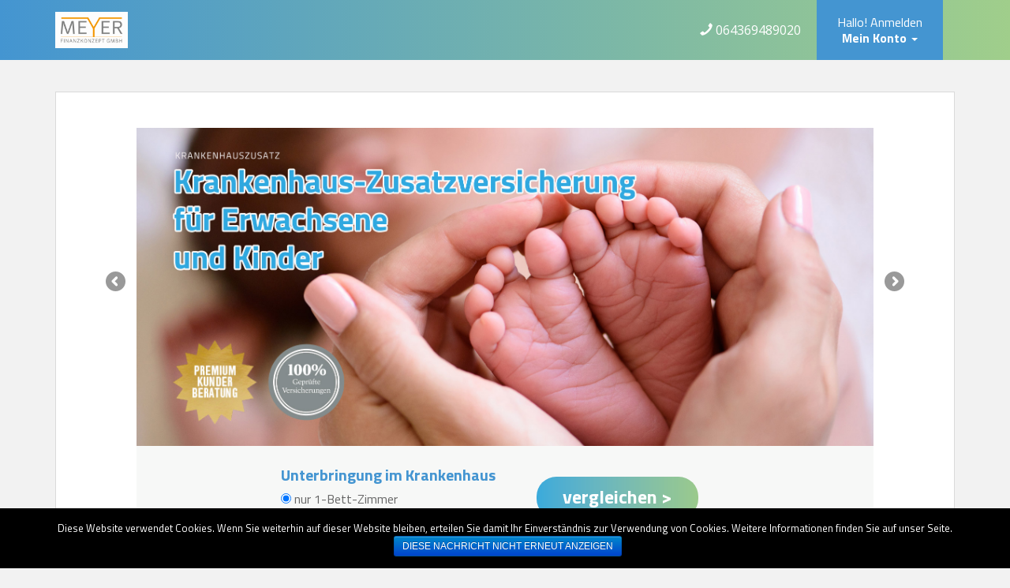

--- FILE ---
content_type: text/html; charset=UTF-8
request_url: https://igv.versicherung/a/mfk-gmbh/krankenhauszusatz/
body_size: 7216
content:
<!doctype html>
<!--[if !IE]>
<html class="no-js non-ie" lang="de"> <![endif]-->
<!--[if IE 7 ]>
<html class="no-js ie7" lang="de"> <![endif]-->
<!--[if IE 8 ]>
<html class="no-js ie8" lang="de"> <![endif]-->
<!--[if IE 9 ]>
<html class="no-js ie9" lang="de"> <![endif]-->
<!--[if gt IE 9]><!-->
<html class="no-js" lang="de"> <!--<![endif]-->
<head>
<meta charset="UTF-8">
<meta name="viewport" content="width=device-width, initial-scale=1">
<meta name="theme-color" content="">
<link rel="profile" href="http://gmpg.org/xfn/11">

<title>Meyer Finanzkonzept GmbH &#8211; IGV Versicherung Portal</title>
<link rel='dns-prefetch' href='//fonts.googleapis.com' />
<link rel='dns-prefetch' href='//s.w.org' />
<link rel="alternate" type="application/rss+xml" title="IGV Versicherung Portal &raquo; Feed" href="https://igv.versicherung/feed/" />
<link rel="alternate" type="application/rss+xml" title="IGV Versicherung Portal &raquo; Kommentar-Feed" href="https://igv.versicherung/comments/feed/" />
<link rel='stylesheet' id='wp-block-library-css'  href='https://igv.versicherung/wp-includes/css/dist/block-library/style.min.css?ver=5.3.20' type='text/css' media='all' />
<link rel='stylesheet' id='cookie-notice-front-css'  href='https://igv.versicherung/wp-content/plugins/cookie-notice/css/front.min.css?ver=5.3.20' type='text/css' media='all' />
<link rel='stylesheet' id='table-sorter-custom-css-css'  href='https://igv.versicherung/wp-content/plugins/table-sorter/wp-style.css?ver=5.3.20' type='text/css' media='all' />
<link rel='stylesheet' id='googleFonts-css'  href='https://fonts.googleapis.com/css?family=Titillium+Web%3A400%2C700&#038;ver=5.3.20' type='text/css' media='all' />
<link rel='stylesheet' id='sparkling-bootstrap-css'  href='https://igv.versicherung/wp-content/themes/igv/inc/css/bootstrap.min.css?ver=5.3.20' type='text/css' media='screen' />
<link rel='stylesheet' id='sparkling-icons-css'  href='https://igv.versicherung/wp-content/themes/igv/inc/css/font-awesome.min.css?ver=5.3.20' type='text/css' media='all' />
<link rel='stylesheet' id='sparkling-fonts-css'  href='//fonts.googleapis.com/css?family=Open+Sans%3A400i%2C400%2C600%2C700%7CRoboto+Slab%3A400%2C300%2C700&#038;ver=5.3.20' type='text/css' media='all' />
<link rel='stylesheet' id='parent-style-css'  href='https://igv.versicherung/wp-content/themes/igv/style.css?ver=5.3.20' type='text/css' media='all' />
<link rel='stylesheet' id='child-style-css'  href='https://igv.versicherung/wp-content/themes/igv-child/style.css?ver=4.93' type='text/css' media='all' />
<link rel='stylesheet' id='slickStyle-css'  href='https://igv.versicherung/wp-content/themes/igv-child/includes/slick/slick.css?ver=5.3.20' type='text/css' media='all' />
<link rel='stylesheet' id='slickThemeStyle-css'  href='https://igv.versicherung/wp-content/themes/igv-child/includes/slick/slick-theme.css?ver=5.3.20' type='text/css' media='all' />
<link rel='stylesheet' id='qTipStyle-css'  href='https://igv.versicherung/wp-content/themes/igv-child/includes/css/jquery.qtip.min.css?ver=5.3.20' type='text/css' media='all' />
<link rel='stylesheet' id='ws-plugin--s2member-css'  href='https://igv.versicherung/wp-content/plugins/s2member/s2member-o.php?ws_plugin__s2member_css=1&#038;qcABC=1&#038;ver=170722-170722-1780269306' type='text/css' media='all' />
<script type='text/javascript' src='https://igv.versicherung/wp-includes/js/jquery/jquery.js?ver=1.12.4-wp'></script>
<script type='text/javascript' src='https://igv.versicherung/wp-includes/js/jquery/jquery-migrate.min.js?ver=1.4.1'></script>
<script type='text/javascript' src='https://igv.versicherung/wp-content/plugins/table-sorter/jquery.tablesorter.min.js?ver=5.3.20'></script>
<script type='text/javascript' src='https://igv.versicherung/wp-content/plugins/table-sorter/jquery.metadata.js?ver=2.2'></script>
<script type='text/javascript' src='https://igv.versicherung/wp-content/plugins/table-sorter/wp-script.js?ver=2.2'></script>
<script type='text/javascript' src='https://igv.versicherung/wp-content/themes/igv/inc/js/modernizr.min.js?ver=5.3.20'></script>
<script type='text/javascript' src='https://igv.versicherung/wp-content/themes/igv/inc/js/bootstrap.min.js?ver=5.3.20'></script>
<script type='text/javascript' src='https://igv.versicherung/wp-content/themes/igv/inc/js/functions.min.js?ver=5.3.20'></script>
<script type='text/javascript'>
/* <![CDATA[ */
var pinwheel_modals = {"ajax_url":"https:\/\/igv.versicherung\/wp-admin\/admin-ajax.php"};
/* ]]> */
</script>
<script type='text/javascript' src='https://igv.versicherung/wp-content/themes/igv-child/includes/js/load-modal.js?ver=2.24'></script>
<link rel='https://api.w.org/' href='https://igv.versicherung/wp-json/' />
<link rel="EditURI" type="application/rsd+xml" title="RSD" href="https://igv.versicherung/xmlrpc.php?rsd" />
<link rel="wlwmanifest" type="application/wlwmanifest+xml" href="https://igv.versicherung/wp-includes/wlwmanifest.xml" /> 
<link rel='prev' title='ReVers GmbH &amp; Co. KG' href='https://igv.versicherung/a/http-igv-versicherung-a-re-vers/' />
<link rel='next' title='vfm Rauch Versicherungen oHG' href='https://igv.versicherung/a/https-vfm-makler-de-rauch/' />

<link rel='shortlink' href='https://igv.versicherung/?p=3868' />
<link rel="alternate" type="application/json+oembed" href="https://igv.versicherung/wp-json/oembed/1.0/embed?url=https%3A%2F%2Figv.versicherung%2Fa%2Fmfk-gmbh%2F" />
<link rel="alternate" type="text/xml+oembed" href="https://igv.versicherung/wp-json/oembed/1.0/embed?url=https%3A%2F%2Figv.versicherung%2Fa%2Fmfk-gmbh%2F&#038;format=xml" />
<link rel="canonical" href="https://igv.versicherung/a/mfk-gmbh/krankenhauszusatz/" /><script type="text/javascript">document.documentElement.className += " js";</script>
<style type="text/css"></style><link rel="icon" href="https://igv.versicherung/wp-content/uploads/2020/03/cropped-igv-icon-32x32.png" sizes="32x32" />
<link rel="icon" href="https://igv.versicherung/wp-content/uploads/2020/03/cropped-igv-icon-192x192.png" sizes="192x192" />
<link rel="apple-touch-icon-precomposed" href="https://igv.versicherung/wp-content/uploads/2020/03/cropped-igv-icon-180x180.png" />
<meta name="msapplication-TileImage" content="https://igv.versicherung/wp-content/uploads/2020/03/cropped-igv-icon-270x270.png" />

<script>
  (function(i,s,o,g,r,a,m){i['GoogleAnalyticsObject']=r;i[r]=i[r]||function(){
  (i[r].q=i[r].q||[]).push(arguments)},i[r].l=1*new Date();a=s.createElement(o),
  m=s.getElementsByTagName(o)[0];a.async=1;a.src=g;m.parentNode.insertBefore(a,m)
  })(window,document,'script','https://www.google-analytics.com/analytics.js','ga');

  ga('create', 'UA-105294024-1', 'auto');
  ga('send', 'pageview');
</script>
</head>

<body id=a3868 class="a-template-default single single-a postid-3868 cookies-not-set">
<a class="sr-only sr-only-focusable" href="#content">Skip to main content</a>
<div id="page" class="hfeed site">

	<header id="masthead" class="site-header" role="banner">
		<nav class="navbar navbar-default " role="navigation">
			<div class="container">
				<div class="row">
					<div class="site-navigation-inner col-sm-12">
						<div class="navbar-header">
							<button type="button" class="btn navbar-toggle" data-toggle="collapse" data-target=".navbar-ex1-collapse">
								<span class="sr-only">Toggle navigation</span>
								<span class="icon-bar"></span>
								<span class="icon-bar"></span>
								<span class="icon-bar"></span>
							</button>

														<div id="logo">
							<a href="https://igv.versicherung/a/mfk-gmbh/"><img src="https://igv.versicherung/wp-content/uploads/formidable/8/YzM2M-1.png"  height="46" width="" alt="IGV Versicherung Portal"/></a>								
							</div>
							

						</div>
												
						<div class="collapse navbar-collapse navbar-ex1-collapse">
							<ul id="menu-top-menu" class="nav navbar-nav">
								<li class="dropdown">
								<a href="#" class="dropdown-toggle" data-toggle="dropdown">Hallo! Anmelden<br><strong>Mein Konto</strong> <span class="caret"></span></a>
								<ul class="dropdown-menu" role="menu">
									<li class="anmelden"><a href="https://igv.versicherung/wp-login.php?redirect_to=https%3A%2F%2Figv.versicherung%3A443%2Fa%2Fmfk-gmbh%2Fkrankenhauszusatz%2F">anmelden</a></li>
									<li class="neuer">Neuer Kunde? <a href="/start/?redirect_to=https%3A%2F%2Figv.versicherung%3A443%2Fa%2Fmfk-gmbh%2Fkrankenhauszusatz%2F&alp=3868&alpid=525">Starten Sie hier</a></li>
								</ul>
								</li>								
															</ul>
							
							<div class="headerPhone">
																<span class="iconflipped glyphicon glyphicon-earphone"></span> 064369489020															</div>
							
						</div>
						
						
					</div>
				</div>
			</div>
		</nav><!-- .site-navigation -->
	</header><!-- #masthead -->

	<div id="content" class="site-content">

		<div class="top-section">
								</div>

		<div class="container main-content-area">
            			<div class="row side-pull-left">
								<div class="main-content-inner col-sm-12 col-md-12">
				
	<div id="primary" class="content-area">
		<main id="main" class="site-main" role="main">

		

<article id="post-3868" class="post-3868 a type-a status-publish hentry">
	<div class="post-inner-content">
		
		<div class="entry-content">
			
			<div class="alpSection">
				
				<div class="agent-slider">
					<div id="metaslider-id-1367" style="width: 100%; margin: 0 auto;" class="ml-slider-3-15-3 metaslider metaslider-flex metaslider-1367 ml-slider nav-hidden">
    <div id="metaslider_container_1367">
        <div id="metaslider_1367">
            <ul aria-live="polite" class="slides">
                <li style="display: block; width: 100%;" class="slide-2433 ms-image"><img width="1975" height="852" src="https://igv.versicherung/wp-content/uploads/2019/05/krankenhauszusatz_home-HL-1.jpg" class="slider-1367 slide-2433" alt="" rel="" title="" srcset="https://igv.versicherung/wp-content/uploads/2019/05/krankenhauszusatz_home-HL-1.jpg 1975w, https://igv.versicherung/wp-content/uploads/2019/05/krankenhauszusatz_home-HL-1-300x129.jpg 300w, https://igv.versicherung/wp-content/uploads/2019/05/krankenhauszusatz_home-HL-1-768x331.jpg 768w, https://igv.versicherung/wp-content/uploads/2019/05/krankenhauszusatz_home-HL-1-1024x442.jpg 1024w" sizes="(max-width: 1975px) 100vw, 1975px" /></li>
                <li style="display: none; width: 100%;" class="slide-2435 ms-image"><img width="1975" height="852" src="https://igv.versicherung/wp-content/uploads/2019/05/krankenhauszusatz_home-HL-3.jpg" class="slider-1367 slide-2435" alt="" rel="" title="" srcset="https://igv.versicherung/wp-content/uploads/2019/05/krankenhauszusatz_home-HL-3.jpg 1975w, https://igv.versicherung/wp-content/uploads/2019/05/krankenhauszusatz_home-HL-3-300x129.jpg 300w, https://igv.versicherung/wp-content/uploads/2019/05/krankenhauszusatz_home-HL-3-768x331.jpg 768w, https://igv.versicherung/wp-content/uploads/2019/05/krankenhauszusatz_home-HL-3-1024x442.jpg 1024w" sizes="(max-width: 1975px) 100vw, 1975px" /></li>
                <li style="display: none; width: 100%;" class="slide-2434 ms-image"><img width="1975" height="852" src="https://igv.versicherung/wp-content/uploads/2019/05/krankenhauszusatz_home-HL-2.jpg" class="slider-1367 slide-2434" alt="" rel="" title="" srcset="https://igv.versicherung/wp-content/uploads/2019/05/krankenhauszusatz_home-HL-2.jpg 1975w, https://igv.versicherung/wp-content/uploads/2019/05/krankenhauszusatz_home-HL-2-300x129.jpg 300w, https://igv.versicherung/wp-content/uploads/2019/05/krankenhauszusatz_home-HL-2-768x331.jpg 768w, https://igv.versicherung/wp-content/uploads/2019/05/krankenhauszusatz_home-HL-2-1024x442.jpg 1024w" sizes="(max-width: 1975px) 100vw, 1975px" /></li>
            </ul>
        </div>
        
    </div>
</div>					
					<div class="row">
						<div class="main-content-inner col-sm-12 col-md-12">
							<div class="vergleichen">
								<div class="vergleichen-inner">
									<form id="bettradio" action="start/" method="get">
									<div class="left_col">
										<div class="title">Unterbringung im Krankenhaus</div>
										<div class="vergleichen-bullets">
										<input type="radio" name="bett" value="1" checked> nur 1-Bett-Zimmer<br>
										<input type="radio" name="bett" value="2"> auch 2-Bett-Zimmer<br>
										</div>
									</div>
									<div class="right_col">
										<input type="submit" class="btn btn-grad btn-lg" value="vergleichen >">
									</div>
									</form>
									<div style="clear:both;"></div>
								</div>
							</div>
						</div>
					</div>
				</div>
				
				<a name="qlinks"></a>
				
				<div class="logo-slider">
					<div id="metaslider-id-595" style="width: 100%;" class="ml-slider-3-15-3 metaslider metaslider-flex metaslider-595 ml-slider nav-hidden nav-hidden">
    <div id="metaslider_container_595">
        <div id="metaslider_595">
            <ul aria-live="polite" class="slides">
                <li style="display: none; width: 100%;" class="slide-599 ms-image"><img width="135" height="38" src="https://igv.versicherung/wp-content/uploads/2017/07/allianz.png" class="slider-595 slide-599" alt="" rel="" title="" /></li>
                <li style="display: none; width: 100%;" class="slide-600 ms-image"><img width="40" height="40" src="https://igv.versicherung/wp-content/uploads/2017/07/axa.png" class="slider-595 slide-600" alt="" rel="" title="" /></li>
                <li style="display: none; width: 100%;" class="slide-601 ms-image"><img width="142" height="28" src="https://igv.versicherung/wp-content/uploads/2017/07/die-bayerische.png" class="slider-595 slide-601" alt="" rel="" title="" /></li>
                <li style="display: none; width: 100%;" class="slide-626 ms-image"><img width="226" height="40" src="https://igv.versicherung/wp-content/uploads/2017/08/signal.png" class="slider-595 slide-626" alt="" rel="" title="" /></li>
                <li style="display: none; width: 100%;" class="slide-627 ms-image"><img width="150" height="32" src="https://igv.versicherung/wp-content/uploads/2017/08/stuttgarter.png" class="slider-595 slide-627" alt="" rel="" title="" /></li>
                <li style="display: none; width: 100%;" class="slide-628 ms-image"><img width="150" height="29" src="https://igv.versicherung/wp-content/uploads/2017/08/universa.png" class="slider-595 slide-628" alt="" rel="" title="" /></li>
                <li style="display: none; width: 100%;" class="slide-629 ms-image"><img width="193" height="46" src="https://igv.versicherung/wp-content/uploads/2017/08/nurnberger2.png" class="slider-595 slide-629" alt="" rel="" title="" /></li>
                <li style="display: none; width: 100%;" class="slide-630 ms-image"><img width="80" height="32" src="https://igv.versicherung/wp-content/uploads/2017/08/rv.png" class="slider-595 slide-630" alt="" rel="" title="" /></li>
                <li style="display: none; width: 100%;" class="slide-631 ms-image"><img width="108" height="30" src="https://igv.versicherung/wp-content/uploads/2017/08/janitos.png" class="slider-595 slide-631" alt="" rel="" title="" /></li>
                <li style="display: none; width: 100%;" class="slide-632 ms-image"><img width="97" height="40" src="https://igv.versicherung/wp-content/uploads/2017/08/inter-logo.png" class="slider-595 slide-632" alt="" rel="" title="" /></li>
                <li style="display: none; width: 100%;" class="slide-633 ms-image"><img width="182" height="25" src="https://igv.versicherung/wp-content/uploads/2017/08/IGV-Wuertt-logo.png" class="slider-595 slide-633" alt="" rel="" title="" /></li>
                <li style="display: none; width: 100%;" class="slide-3465 ms-image"><img width="140" height="67" src="https://igv.versicherung/wp-content/uploads/2020/03/hansemerkur.png" class="slider-595 slide-3465" alt="" rel="" title="" /></li>
                <li style="display: none; width: 100%;" class="slide-635 ms-image"><img width="97" height="45" src="https://igv.versicherung/wp-content/uploads/2017/08/hallesche.png" class="slider-595 slide-635" alt="" rel="" title="" /></li>
                <li style="display: none; width: 100%;" class="slide-636 ms-image"><img width="114" height="37" src="https://igv.versicherung/wp-content/uploads/2017/08/gothaer.png" class="slider-595 slide-636" alt="" rel="" title="" /></li>
                <li style="display: none; width: 100%;" class="slide-637 ms-image"><img width="137" height="24" src="https://igv.versicherung/wp-content/uploads/2017/08/ergo-direkt.png" class="slider-595 slide-637" alt="" rel="" title="" /></li>
                <li style="display: none; width: 100%;" class="slide-638 ms-image"><img width="92" height="22" src="https://igv.versicherung/wp-content/uploads/2017/08/dkv.png" class="slider-595 slide-638" alt="" rel="" title="" /></li>
                <li style="display: none; width: 100%;" class="slide-639 ms-image"><img width="83" height="50" src="https://igv.versicherung/wp-content/uploads/2017/08/die-continentale.png" class="slider-595 slide-639" alt="" rel="" title="" /></li>
                <li style="display: none; width: 100%;" class="slide-640 ms-image"><img width="145" height="47" src="https://igv.versicherung/wp-content/uploads/2017/08/dfv.png" class="slider-595 slide-640" alt="" rel="" title="" /></li>
                <li style="display: none; width: 100%;" class="slide-641 ms-image"><img width="55" height="55" src="https://igv.versicherung/wp-content/uploads/2017/08/arag.png" class="slider-595 slide-641" alt="" rel="" title="" /></li>
                <li style="display: none; width: 100%;" class="slide-2789 ms-image"><img width="117" height="75" src="https://igv.versicherung/wp-content/uploads/2019/07/barmenia2019.png" class="slider-595 slide-2789" alt="" rel="" title="" /></li>
            </ul>
        </div>
        
    </div>
</div>				</div>
				
				<div class="agent-zahn-links">
					<div class="row">
						<div class="col-md-2">
							<h3>Information</h3>
							<ul>
								<li><a href="/haeufige-fragen-krankenhauszusatz/?ref=3868">H&auml;ufige Fragen</a></li>
								<li><a href="/ratgeber-krankenhauszusatz/?ref=3868">Ratgeber Videos</a></li>
								<li><a href="/lexikon-krankenhauszusatz/?ref=3868">Lexikon</a></li>
							</ul>
						</div>
						
						<div class="col-md-4">
							<h3>Service</h3>
							<ul>
								<li><a href="/kundenbewertungen/?ref=3868">Kundenbewertungen</a> <div class="frm-star-group">
<i class="star-rating-readonly star-rating star-rating-on"></i><i class="star-rating-readonly star-rating star-rating-on"></i><i class="star-rating-readonly star-rating star-rating-on"></i><i class="star-rating-readonly star-rating star-rating-on"></i><i class="star-rating-readonly star-rating star-rating-on"></i></div>
<div class="frm_clear"></div>
</li>
								<li><a href="/kuendigung-der-vorversicherung-krankenhauszusatz/?ref=3868">K&uuml;ndigung der Vorversicherung</a></li>
								<li><a href="/rechnung-einreichen-krankenhauszusatz/?ref=3868">Rechnung einreichen</a></li>
							</ul>
						</div>
						
						<div class="col-md-3">
							<h3>Spezielle Tarife</h3>
							<ul>
								<li><a href="/kindernachversicherung/?ref=3868">F&uuml;r Kinder</a></li>
								<li><a href="/nur-krankenhaus/?ref=3868">Krankenhaus</a></li>
							</ul>
						</div>
						
						<div class="col-md-3">
							<h3>Erg&auml;nzende Produkte</h3>
							<ul>
								<li><a href="/krankenzusatzversicherung/?ref=3868">Krankenzusatzversicherung</a></li>
							</ul>
						</div>
					</div>
				</div>
			
			</div>
			
			<h4>Warum ben&ouml;tige ich eine Krankenhauszusatzversicherung?</h4>
			
			<p>Eine Krankenhauszusatzversicherung garantiert gesetzlich Versicherten gleiche Leistungen im Krankenhaus wie Privatpatienten. Dazu geh&ouml;ren:</p>
			
			<ul>
				<li>Wahl der Klinik (inkl. Privatklinken)</li>
				<li>Ein-Bettzimmer oder Zwei-Bettzimmer</li>
				<li>Freie Arztwahl, M&ouml;glichkeit auf Chefarztbehandlung</li>
				<li>Leistungen auch &uuml;ber den H&ouml;chstsatz der Geb&uuml;hrenordnung (GO&Auml;) hinaus</li>
			</ul>
			
			<p>Neben der notwendigen Privatsph&auml;re erhalten Sie so auch die Behandlung durch Spezialisten. Im Falle einer schweren Krankheit (z.B. Herzinfarkt, Schlaganfall) mit einem langen Krankenhausaufenthalt, profitieren Sie von den Leistungen der passenden Krankenhaus-Zusatzversicherung.</p>
			
			<h4>Wo bekomme ich einen kostenlosen Vergleich und eine Beratung?</h4>
			
			<p>Ihre neue Krankenhauszusatzversicherung muss zu Ihren Anspr&uuml;chen passen. Diese setzen sich aus Ihrem Alter, Ihrem Gesundheitszustand, den Bedingungen der Versicherer und Ihren pers&ouml;nlichen Anforderungen an Ihren neuen Krankenhaustarif zusammen. Unsere Beratung ist kostenlos f&uuml;r Sie, daher nutzen Sie gerne auch unsere Hotline f&uuml;r Ihre Fragen.</p>
			
			<div class="aktuelle">
				<strong>Aktuelle Informationen</strong>
				
				<div class="links"><a href="/haeufige-fragen-krankenhauszusatz/?ref=3868">H&auml;ufige Fragen</a> | <a href="/ratgeber-krankenhauszusatz/?ref=3868">Ratgeber Videos</a> | <a href="/aktuelles/?ref=3868">Aktuelles</a> | <a href="/kundenbewertungen/?ref=3868">Kundenbewertungen</a> <div class="frm-star-group">
<i class="star-rating-readonly star-rating star-rating-on"></i><i class="star-rating-readonly star-rating star-rating-on"></i><i class="star-rating-readonly star-rating star-rating-on"></i><i class="star-rating-readonly star-rating star-rating-on"></i><i class="star-rating-readonly star-rating star-rating-on"></i></div>
<div class="frm_clear"></div>
</div>
			</div>
			
			<div class="health-news">
				
				<h2>Aktuelles zum Thema Krankenzusatzversicherung</h2>
				
									<div class="row">
						<div class="col-md-3">
															<a href="https://igv.versicherung/wie-eine-anpassungsstoerung-entsteht/?ref=3868"><img width="300" height="200" src="https://igv.versicherung/wp-content/uploads/2021/01/AdobeStock_225930648-640x427-1-300x200.jpg" class="attachment-medium size-medium wp-post-image" alt="Anpassungsstörung" srcset="https://igv.versicherung/wp-content/uploads/2021/01/AdobeStock_225930648-640x427-1-300x200.jpg 300w, https://igv.versicherung/wp-content/uploads/2021/01/AdobeStock_225930648-640x427-1.jpg 640w" sizes="(max-width: 300px) 100vw, 300px" /></a>
													</div>
						<div class="col-md-9">
														Datum: 13.03.2025 | Kategorie: <a href="https://igv.versicherung/category/vorsorge/?ref=3868">Vorsorge</a>
							<h3><a href="https://igv.versicherung/wie-eine-anpassungsstoerung-entsteht/?ref=3868">Wie eine Anpassungsstörung entsteht</a></h3>
							<p>Der Verlust eines Menschen, eine Trennung, ein beruflicher Einschnitt. Belastende Ereignisse können zu einer sogenannten Anpassungsstörung führen. Was die psychische Störung von anderen Krankheitsbildern unterscheidet – und wie sie sich am besten behandeln lässt. Moritz Neumeier ist mit seiner Erkrankung umgegangen, wie es für einen Comedian wohl typisch ist: mit schwarzem Humor. Für eine richtige [&hellip;]</p>
						</div>
					</div>
					<hr />
									<div class="row">
						<div class="col-md-3">
															<a href="https://igv.versicherung/karies-wie-entsteht-sie-und-was-hilft-dagegen/?ref=3868"><img width="300" height="200" src="https://igv.versicherung/wp-content/uploads/2024/06/Fotolia_31594475_L-300x200.jpg" class="attachment-medium size-medium wp-post-image" alt="Karies" srcset="https://igv.versicherung/wp-content/uploads/2024/06/Fotolia_31594475_L-300x200.jpg 300w, https://igv.versicherung/wp-content/uploads/2024/06/Fotolia_31594475_L-1024x683.jpg 1024w, https://igv.versicherung/wp-content/uploads/2024/06/Fotolia_31594475_L-768x512.jpg 768w, https://igv.versicherung/wp-content/uploads/2024/06/Fotolia_31594475_L-1536x1024.jpg 1536w, https://igv.versicherung/wp-content/uploads/2024/06/Fotolia_31594475_L-2048x1366.jpg 2048w" sizes="(max-width: 300px) 100vw, 300px" /></a>
													</div>
						<div class="col-md-9">
														Datum: 25.06.2024 | Kategorie: <a href="https://igv.versicherung/category/vorsorge/?ref=3868">Vorsorge</a>
							<h3><a href="https://igv.versicherung/karies-wie-entsteht-sie-und-was-hilft-dagegen/?ref=3868">Karies – Wie entsteht sie und was hilft dagegen?</a></h3>
							<p>Ursache für Karies sind Bakterien im Mund. Ihre Stoffwechsel-Produkte greifen den Zahn an und schädigen ihn. Mit der richtigen Zahnpflege lässt sich Karies vorbeugen. Was ist Karies? Karies ist eine Infektionskrankheit der Zähne, bei der die Zahnsubstanz geschädigt wird. Die Erkrankung entwickelt sich durch bestimmte Bakterien in der Mundhöhle, die Zucker verstoffwechseln. Die Karies-Bakterien leben [&hellip;]</p>
						</div>
					</div>
					<hr />
									<div class="row">
						<div class="col-md-3">
															<a href="https://igv.versicherung/neu-berufsunfaehigkeitsversicherung-ohne-gesundheitspruefung/?ref=3868"><img width="300" height="169" src="https://igv.versicherung/wp-content/uploads/2023/08/Fotolia_67338142_L-300x169.jpg" class="attachment-medium size-medium wp-post-image" alt="BU ohne Gesundheitsfragen" srcset="https://igv.versicherung/wp-content/uploads/2023/08/Fotolia_67338142_L-300x169.jpg 300w, https://igv.versicherung/wp-content/uploads/2023/08/Fotolia_67338142_L-1024x576.jpg 1024w, https://igv.versicherung/wp-content/uploads/2023/08/Fotolia_67338142_L-768x432.jpg 768w, https://igv.versicherung/wp-content/uploads/2023/08/Fotolia_67338142_L-1536x864.jpg 1536w, https://igv.versicherung/wp-content/uploads/2023/08/Fotolia_67338142_L-2048x1152.jpg 2048w" sizes="(max-width: 300px) 100vw, 300px" /></a>
													</div>
						<div class="col-md-9">
														Datum: 23.08.2023 | Kategorie: <a href="https://igv.versicherung/category/vorsorge/?ref=3868">Vorsorge</a>
							<h3><a href="https://igv.versicherung/neu-berufsunfaehigkeitsversicherung-ohne-gesundheitspruefung/?ref=3868">NEU: Berufsunfähigkeitsversicherung ohne Gesundheitsprüfung</a></h3>
							<p>Sie suchen eine Berufsunfähigkeits­versicherung ohne Gesundheitsfragen, weil Sie aufwändige ärztliche Untersuchungen befürchten oder Bedenken wegen Ihrer Vorerkrankungen haben? Wie lange muss man Vorerkrankungen überhaupt angeben? Bei den Gesundheitsfragen geht es meistens nur um die letzten Jahre: Für ambulant behandelte Krankheiten, Beschwerden und Arztbesuche betrachten die Anbieter die vergangenen drei Jahre. Psychische Erkrankungen wie z.B. Depressionen [&hellip;]</p>
						</div>
					</div>
					<hr />
							
			</div>
			
		</div>

	</div>

</article><!-- #post-## -->

		</main><!-- #main -->
	</div><!-- #primary -->


		</div><!-- close .row -->
	</div><!-- close .container -->
</div><!-- close .site-content -->

	<div id="footer-area">
		<div class="container footer-inner">
			<div class="row">
				
				</div>
		</div>

		<footer id="colophon" class="site-footer" role="contentinfo">
			<div class="site-info container">
				<div class="row">
										<nav role="navigation" class="col-md-6">
												<a href="/a/mfk-gmbh/agb/">AGB</a> | <a href="/a/mfk-gmbh/datenschutz/">Datenschutz</a> | <a href="/a/mfk-gmbh/impressum/">Impressum</a> | <a href="/a/mfk-gmbh/erstinformationen/">Erstinformationen</a>
					</nav>
					<div class="copyright col-md-6">
																		&copy; 2026 IGV Versicherung Portal.  Alle Rechte vorbehalten.
					</div>
				</div>
			</div><!-- .site-info -->
			<div class="scroll-to-top"><i class="fa fa-angle-up"></i></div><!-- .scroll-to-top -->
		</footer><!-- #colophon -->
	</div>
</div><!-- #page -->

  <script type="text/javascript">
    jQuery( document ).ready( function( $ ){
      if ( $( window ).width() >= 767 ){
        $( '.navbar-nav > li.menu-item > a' ).click( function(){
            if( $( this ).attr('target') !== '_blank' ){
                window.location = $( this ).attr( 'href' );
            }else{
                var win = window.open($( this ).attr( 'href' ), '_blank');
                win.focus();
            }
        });
      }
    });
  </script>
<link rel='stylesheet' id='metaslider-flex-slider-css'  href='https://igv.versicherung/wp-content/plugins/ml-slider/assets/sliders/flexslider/flexslider.css?ver=3.15.3' type='text/css' media='all' property='stylesheet' />
<link rel='stylesheet' id='metaslider-public-css'  href='https://igv.versicherung/wp-content/plugins/ml-slider/assets/metaslider/public.css?ver=3.15.3' type='text/css' media='all' property='stylesheet' />
<style id='metaslider-public-inline-css' type='text/css'>

        #metaslider_595.flexslider .slides li {margin-right: 50px !important;}
</style>
<link rel='stylesheet' id='formidable-css'  href='https://igv.versicherung/wp-content/plugins/formidable/css/formidableforms.css?ver=3202119' type='text/css' media='all' />
<script type='text/javascript'>
/* <![CDATA[ */
var cnArgs = {"ajaxurl":"https:\/\/igv.versicherung\/wp-admin\/admin-ajax.php","hideEffect":"slide","onScroll":"no","onScrollOffset":"100","onClick":"no","cookieName":"cookie_notice_accepted","cookieTime":"2592000","cookieTimeRejected":"2592000","cookiePath":"\/","cookieDomain":"","redirection":"","cache":"","refuse":"no","revoke_cookies":"0","revoke_cookies_opt":"automatic","secure":"1"};
/* ]]> */
</script>
<script type='text/javascript' src='https://igv.versicherung/wp-content/plugins/cookie-notice/js/front.min.js?ver=1.2.51'></script>
<script type='text/javascript' src='https://igv.versicherung/wp-content/themes/igv/inc/js/skip-link-focus-fix.js?ver=20140222'></script>
<script type='text/javascript' src='https://igv.versicherung/wp-content/themes/igv-child/includes/js/igv-custom.js?ver=3.29'></script>
<script type='text/javascript' src='https://igv.versicherung/wp-content/themes/igv-child/includes/slick/slick.min.js'></script>
<script type='text/javascript' src='https://igv.versicherung/wp-content/themes/igv-child/includes/js/jquery.qtip.min.js'></script>
<script type='text/javascript' data-cfasync="false" src='https://igv.versicherung/wp-content/plugins/s2member/s2member-o.php?ws_plugin__s2member_js_w_globals=1&#038;qcABC=1&#038;ver=170722-170722-1780269306'></script>
<script type='text/javascript' src='https://igv.versicherung/wp-includes/js/wp-embed.min.js?ver=5.3.20'></script>
<script type='text/javascript' src='https://igv.versicherung/wp-content/plugins/ml-slider/assets/sliders/flexslider/jquery.flexslider.min.js?ver=3.15.3'></script>
<script type='text/javascript'>
var metaslider_1367 = function($) {$('#metaslider_1367').addClass('flexslider');
            $('#metaslider_1367').flexslider({ 
                slideshowSpeed:6000,
                animation:"fade",
                controlNav:false,
                directionNav:true,
                pauseOnHover:true,
                direction:"horizontal",
                reverse:false,
                animationSpeed:1500,
                prevText:"&lt;",
                nextText:"&gt;",
                fadeFirstSlide:false,
                slideshow:true
            });
            $(document).trigger('metaslider/initialized', '#metaslider_1367');
        };
        var timer_metaslider_1367 = function() {
            var slider = !window.jQuery ? window.setTimeout(timer_metaslider_1367, 100) : !jQuery.isReady ? window.setTimeout(timer_metaslider_1367, 1) : metaslider_1367(window.jQuery);
        };
        timer_metaslider_1367();
var metaslider_595 = function($) {$('#metaslider_595').addClass('flexslider');
            $('#metaslider_595').flexslider({ 
                slideshowSpeed:6000,
                animation:'slide',
                controlNav:false,
                directionNav:true,
                pauseOnHover:true,
                direction:'horizontal',
                reverse:false,
                animationSpeed:1500,
                prevText:"&lt;",
                nextText:"&gt;",
                fadeFirstSlide:false,
                easing:"linear",
                slideshow:true,
                itemWidth:150,
                minItems:1,
                itemMargin:50
            });
            $(document).trigger('metaslider/initialized', '#metaslider_595');
        };
        var timer_metaslider_595 = function() {
            var slider = !window.jQuery ? window.setTimeout(timer_metaslider_595, 100) : !jQuery.isReady ? window.setTimeout(timer_metaslider_595, 1) : metaslider_595(window.jQuery);
        };
        timer_metaslider_595();
</script>
<script type='text/javascript' src='https://igv.versicherung/wp-content/plugins/ml-slider/assets/easing/jQuery.easing.min.js?ver=3.15.3'></script>

		<!-- Cookie Notice plugin v1.2.51 by Digital Factory https://dfactory.eu/ -->
		<div id="cookie-notice" role="banner" class="cookie-notice-hidden cookie-revoke-hidden cn-position-bottom" aria-label="Cookie Notice" style="background-color: #000;"><div class="cookie-notice-container" style="color: #fff;"><span id="cn-notice-text" class="cn-text-container">Diese Website verwendet Cookies. Wenn Sie weiterhin auf dieser Website bleiben, erteilen Sie damit Ihr Einverständnis zur Verwendung von Cookies. Weitere Informationen finden Sie auf unser Seite.</span><span id="cn-notice-buttons" class="cn-buttons-container"><a href="#" id="cn-accept-cookie" data-cookie-set="accept" class="cn-set-cookie cn-button bootstrap button">Diese Nachricht nicht erneut anzeigen</a></span></div>
			
		</div>
		<!-- / Cookie Notice plugin -->
</body>
</html>

--- FILE ---
content_type: text/css
request_url: https://igv.versicherung/wp-content/themes/igv-child/style.css?ver=4.93
body_size: 12428
content:
/*
Theme Name: IGV Child
Theme URI: https://colorlib.com/wp/themes/sparkling
Author: Colorlib
Author URI: http://colorlib.com/
Description: Sparkling is a clean minimal and responsive theme.
Version: 2.0.0
Template: igv
License: GNU General Public License v2 or later
License URI: http://www.gnu.org/licenses/gpl-2.0.html
Text Domain: igv
Domain Path: /languages/

*/

/* General */
body {
	font-family: 'Titillium Web', sans-serif;
	font-size:16px;
	}
	
a { color: #4495d1; }

.scroll-to-top:hover {
	background: #4495d1;
	}
	
h1, h2, h3, h4, h5, h6, .h1, .h2, .h3, .h4, .h5, .h6 { font-family: 'Titillium Web', sans-serif; color: #4495d1; }

/* Home Header */
body.home header#masthead,
body.single-a.agent-home header#masthead {
	background: url("/wp-content/themes/igv-child/includes/images/header-bg.png") no-repeat center top / 1140px 368px !important;
	}

body.home .navbar,
body.single-a.agent-home .navbar {
	min-height: 368px;
	}

body.home .navbar.navbar-default,
body.single-a.agent-home .navbar.navbar-default {
	background: #4495d1;
	background: -webkit-linear-gradient(left, #4495d1, #a0ce8b);
	background: -o-linear-gradient(right, #4495d1, #a0ce8b);
	background: -moz-linear-gradient(right, #4495d1, #a0ce8b);
	background: linear-gradient(to right, rgba(67,149,209,0.9), rgba(160,206,139,0.9));
}

.navbar-nav li.dropdown { min-width:160px; }

.dropdown-menu > li > a:hover,
.dropdown-menu > li > a:focus,
.navbar-default .navbar-nav .open .dropdown-menu > li > a:hover,
.navbar-default .navbar-nav .open .dropdown-menu > li > a:focus {
	color: #fff;
	background-color: #f15a26;
	}

.navbar-default .navbar-nav > .open > a,
.navbar-default .navbar-nav > .open > a:hover,
.navbar-default .navbar-nav > li > a:hover,
.navbar-default .navbar-nav > .open > a:focus {
	background-color: #4495d1;
	color: #ffffff;
}

.navbar-default .navbar-nav > li > a {
	line-height: 1.25em;
	text-align: center;
	background-color: transparent;
	text-transform: none;
	font-size: 1.5em;
	font-family: 'Titillium Web', sans-serif;
	}
.navbar-default .navbar-nav > li > a:hover,
.navbar-default .navbar-nav > .open > a,
.navbar-default .navbar-nav > .open > a:hover,
.navbar-default .navbar-nav > li > a:focus {
    color: #ffffff;
}
.navbar-nav > li > .dropdown-menu { padding:5px; }
.navbar-nav > li > .dropdown-menu > li.anmelden {
	border-bottom: 1px solid #cccccc;
	text-align:center;
	font-size:1.5em;
	color:#f15a26;
	}
	.navbar-nav > li > .dropdown-menu > li.anmelden > a,
	.navbar-nav .open .dropdown-menu > li.anmelden > a {
		color:#f15a26;
		font-weight: bold;
		padding: 0 5px 5px;
	}
	.navbar-nav > li > .dropdown-menu > li.anmelden > a:hover,
	.navbar-nav .open .dropdown-menu > li.anmelden > a:hover {
		color:#ffffff;
		background-color:#f15a26;
		}
		
.navbar-nav > li > .dropdown-menu > li.neuer { font-size:.8em; }
.navbar-nav > li > .dropdown-menu > li.neuer > a,
.navbar-nav .open .dropdown-menu > li.neuer > a {
	display: inline-block;
	background-color: transparent;
	padding: 0;
	color: blue;
	}
	.navbar-nav > li > .dropdown-menu > li.neuer > a:hover,
	.navbar-nav .open .dropdown-menu > li.neuer > a:hover {
		color: blue;
		background-color: transparent;
		}

body.blog .entry-meta span.byline,
body.archive .entry-meta span.byline,
body.single-post .entry-meta span.byline {
	display:none;
	}

/* Customer Registration Page (Start) */
body.page-template-start #s2member-pro-paypal-registration-form-submit-div {
	float: none;
	}
body.page-template-start .frm_required {
	color: #b94a48;
	font-weight: bold;
	}
body.page-template-start .entry-title {
	margin-bottom: 20px;
	color: #4495d1;
	}
body.page-template-start #s2member-pro-paypal-registration-form-custom-fields-section-title { display:none; }

/* Agent Registration Page (/agents/) */
body.page-template-agent-registration #s2member-pro-paypal-registration-form-submit-div {
	float: none;
	}
body.page-template-agent-registration .frm_required {
	color: #b94a48;
	font-weight: bold;
	}
body.page-template-agent-registration .entry-title {
	margin-bottom: 20px;
	color: #4495d1;
	}
body.page-template-agent-registration #s2member-pro-paypal-registration-form-custom-fields-section-title { display:none; }
body.page-template-agent-registration span.description { font-size:.75em; }

/* Agent Portal Page */
div#frm_field_456_container { margin-top:30px; }

body.single-a .alpSection h2,
body.single-a .health-news h2 { text-align:center; }

/* Agent Home Carouel Slider */

body.single-a .alpSection .flex-direction-nav .flex-next { right: 0 !important; margin-right: -40px; 
   opacity: 1 !important; }
body.single-a .alpSection .flex-direction-nav .flex-prev { left: 0 !important; opacity: 1 !important; 
   margin-left: -40px; }
body.single-a .alpSection .flexslider { width: 90%; margin: 0 auto; }

body.single-a .alpSection div#metaslider_container_595 ul.slides li {
	width:auto !important;
	line-height:55px;
	/*display: table-cell !important;*/
	}
body.single-a .alpSection div#metaslider_container_595 ul.slides li img {
	vertical-align: middle;
	display:inline-block !important;
	}
body.single-a .other-comparisons,
body.single-a .logo-slider,
body.single-a .insurance-list,
body.single-a .health-news,
body.single-a .agent-zahn-links { margin-bottom:40px; }
body.single-a .other-comparisons h2,
body.single-a .logo-slider h2,
body.single-a .health-news h2 {
	margin-bottom:40px;
	margin-top:40px;
	}
body.single-a .other-comparisons .row,
body.single-a .health-news .row {
	margin-bottom:20px;
	}
/* This center single zahn button on agent home */
body.single-a .other-comparisons .row .col-md-4 { margin:0 auto 20px; float:none; }
body.single-a .other-comparisons .row a.btn-grad {
	background: url("/wp-content/themes/igv-child/includes/images/icons/btn-gradient.png") no-repeat center top / 350px 80px;
	border-radius: 35px;
	text-align:left;
	color:#ffffff;
	font-weight:bold;
	}
	body.single-a .other-comparisons .row span.title {
		display:inline-block;
		padding-left:15px;
		}
	body.single-a .alpSection .other-comparisons .row span.tooth {
		background: url("/wp-content/themes/igv-child/includes/images/icons/tooth.png") no-repeat center center / 32px 35px;
		width:65px;
		height:48px;
		display:inline-block;
		border-right:1px solid #ffffff;
		vertical-align:top;
		}
	body.single-a .alpSection .other-comparisons .row span.krankenhaus {
		background: url("/wp-content/themes/igv-child/includes/images/icons/krankenhaus.png") no-repeat center center / 35px 35px;
		width:65px;
		height:48px;
		display:inline-block;
		border-right:1px solid #ffffff;
		vertical-align:top;
		}
	body.single-a .alpSection .other-comparisons .row span.heart {
		background: url("/wp-content/themes/igv-child/includes/images/icons/heart.png") no-repeat center center / 39px 35px;
		width:65px;
		height:48px;
		display:inline-block;
		border-right:1px solid #ffffff;
		vertical-align:top;
		}
	body.single-a .alpSection .other-comparisons .row span.senior {
		background: url("/wp-content/themes/igv-child/includes/images/icons/senior.png") no-repeat center center / 19px 35px;
		width:65px;
		height:48px;
		display:inline-block;
		border-right:1px solid #ffffff;
		vertical-align:top;
		}
	body.single-a .alpSection .other-comparisons .row span.eye {
		background: url("/wp-content/themes/igv-child/includes/images/icons/eye.png") no-repeat center center / 51px 29px;
		width:65px;
		height:48px;
		display:inline-block;
		border-right:1px solid #ffffff;
		vertical-align:top;
		}
	body.single-a .alpSection .other-comparisons .row span.homeo {
		background: url("/wp-content/themes/igv-child/includes/images/icons/homeo.png") no-repeat center center / 37px 35px;
		width:65px;
		height:48px;
		display:inline-block;
		border-right:1px solid #ffffff;
		vertical-align:top;
		}
	body.single-a .alpSection .other-comparisons .row span.heilpraktiker {
		background: url("/wp-content/themes/igv-child/includes/images/icons/icon-heilpraktiker.png") no-repeat center center / 50px 50px;
		width:65px;
		height:48px;
		display:inline-block;
		border-right:1px solid #ffffff;
		vertical-align:top;
		}
	body.single-a .alpSection .other-comparisons .row span.horgerate {
		background: url("/wp-content/themes/igv-child/includes/images/icons/icon-horgerate.png") no-repeat center center / 50px 50px;
		width:65px;
		height:48px;
		display:inline-block;
		border-right:1px solid #ffffff;
		vertical-align:top;
		}
	body.single-a .alpSection .other-comparisons .row span.impfungen {
		background: url("/wp-content/themes/igv-child/includes/images/icons/icon-impfungen.png") no-repeat center center / 50px 50px;
		width:65px;
		height:48px;
		display:inline-block;
		border-right:1px solid #ffffff;
		vertical-align:top;
		}
	body.single-a .alpSection .other-comparisons .row span.ostheopathie {
		background: url("/wp-content/themes/igv-child/includes/images/icons/icon-osteopathie.png") no-repeat center center / 50px 50px;
		width:65px;
		height:48px;
		display:inline-block;
		border-right:1px solid #ffffff;
		vertical-align:top;
		}
	body.single-a .alpSection .other-comparisons .row span.vorsorge {
		background: url("/wp-content/themes/igv-child/includes/images/icons/icon-vorsorge.png") no-repeat center center / 50px 50px;
		width:65px;
		height:48px;
		display:inline-block;
		border-right:1px solid #ffffff;
		vertical-align:top;
		}
	body.single-a .alpSection .other-comparisons .row span.brille {
		background: url("/wp-content/themes/igv-child/includes/images/icons/icon-brille.png") no-repeat center center / 50px 50px;
		width:65px;
		height:48px;
		display:inline-block;
		border-right:1px solid #ffffff;
		vertical-align:top;
		}
	body.single-a .alpSection .other-comparisons .row span.berufs {
		background: url("/wp-content/themes/igv-child/includes/images/icons/icon-bu.png") no-repeat center center / 25px 35px;
		width:65px;
		height:48px;
		display:inline-block;
		border-right:1px solid #ffffff;
		vertical-align:top;
		}
	body.single-a .alpSection .other-comparisons .row span.pflege {
		background: url("/wp-content/themes/igv-child/includes/images/icons/icon-pflege.png") no-repeat center center / 31px 35px;
		width:65px;
		height:48px;
		display:inline-block;
		border-right:1px solid #ffffff;
		vertical-align:top;
		}
	body.single-a .alpSection .other-comparisons .row span.subtitle {
		font-size:.8em;
		font-weight:normal;
		}
	body.single-a .alpSection .other-comparisons .row span.arrow {
		display:inline-block;
		position: relative;
		float:right;
		padding-right:15px;
		}
	body.single-a .alpSection .other-comparisons .row span.arrow:before {
		content: "\f105";
		font-family: FontAwesome;
		font-style: normal;
		font-weight: normal;
		text-decoration: inherit;
		font-size: 36px;
		padding-right: 0.5em;
		position: absolute;
		/*top: 10px;
		left: 0;*/
		}

body.single-a .alpSection .insurance-list .row {	
	color: #4495d1;
	font-weight:bold;
	}
body.single-a .alpSection .agent-zahn-links ul {
	list-style:none;
	padding-left:0;
	}
body.single-a .alpSection .agent-zahn-links ul li a {	
	color: #666;
	text-decoration: underline;
	}
body.single-a .alpSection .agent-zahn-links .col-md-4 .frm_form_fields { display:inline-block; }

body.home .homeHeaderLogo { padding:125px 0 0 50px; }
body.home div.entry-content { margin-top:0; }

body.home .agentSelect {
	padding: 20px;
	margin-bottom: 20px;
	text-align: center;
	}
	body.home .agentSelect select#alpSelect {
		width: 260px;
		padding: 10px;
		font-size: 20px;
		line-height: 20px;
		border-radius: 10px;
		font-weight:bold;
		border:2px solid #888888;
		}
			
body.home div.aktuelle,
body.single-a div.aktuelle {
	border:1px solid #888888;
	padding:20px;
	margin-top:20px;
	}
	body.single-a div.aktuelle .frm_form_fields { display:inline-block; }
	
/* Header */
.navbar.navbar-default {
	background: #4495d1;
	background: -webkit-linear-gradient(left, #4495d1, #a0ce8b);
	background: -o-linear-gradient(right, #4495d1, #a0ce8b);
	background: -moz-linear-gradient(right, #4495d1, #a0ce8b);
	background: linear-gradient(to right, #4495d1, #a0ce8b);
}

.headerPhone {
	float:right;
	margin-right:20px;
	padding-top:18px;
	color:#ffffff;
	line-height:40px;
	}
	.headerPhone a {
		color:#ffffff;
	}

.headerPhone .iconflipped {
	-moz-transform: scaleX(-1);
	-webkit-transform: scaleX(-1);
	-ms-transform: scaleX(-1);
	transform: scaleX(-1);
}

div.navbar-header #logo {
	padding: 15px 0;
	}
	div.navbar-header #logo img {
		height:46px;
	}

.navbar-default .navbar-nav > li > a {
	background-color: #4495d1;
	color: #ffffff;
	font-size: inherit;
	}
	
.getStarted {
	/*padding:40px;*/
	/*background-color:#eeeeee;*/
	}

/* eJournal Vergleichen */
.ej-vergleichen a {
	background: url("/wp-content/themes/igv-child/includes/images/icons/btn-gradient.png") no-repeat center top / 275px 60px;
	border-radius: 25px;
	color:#ffffff;
	font-weight:bold;
	text-transform:none;
	width: 275px;
	height: 53px;
	border:none;
	font-size: 24px;
	line-height: 24px;
	padding-top:12px;
	margin-top:20px;
	text-align:left;
	}
	.ej-vergleichen a:hover {
		color:#ffffff;
		}
	.ej-vergleichen span.arrow {
		display:inline-block;
		position: relative;
		float:right;
		padding-right:15px;
		}
	.ej-vergleichen span.arrow:before {
		content: "\f105";
		font-family: FontAwesome;
		font-style: normal;
		font-weight: normal;
		text-decoration: inherit;
		font-size: 36px;
		padding-right: 0.5em;
		position: absolute;
		}

.vergleichen {
	color:#4495d1;
	width:90%;
	margin: 0 auto 40px auto;
	background:#f7f8f7;
	}
	.vergleichen .vergleichen-inner { width: 65%; margin:0 auto; }
	.vergleichen .left_col {
		float:left;
		width:50%;
		padding:20px 0 20px 20px;
		}
		.vergleichen .left_col .title {
		font-size:20px;
		font-weight:bold;
		}
		.vergleichen .left_col .vergleichen-bullets {
		color:#666;
		}
		.vergleichen .left_col input {
		cursor: pointer;
		}
	.vergleichen .right_col {
		float:left;
		width:50%;
		padding:20px 20px 20px 40px;
		}
		.vergleichen .right_col input {
		background: url("/wp-content/themes/igv-child/includes/images/icons/btn-gradient.png") no-repeat center top / 225px 60px;
		border-radius: 25px;
		color:#ffffff;
		font-weight:bold;
		text-transform:none;
		width: 205px;
		height: 53px;
		border:none;
		font-size: 24px;
		line-height: 24px;
		padding-top:7px;
		margin-top:19px;
		-webkit-animation: pulse 1.25s infinite cubic-bezier(0.66, 0, 0, 1);
		-moz-animation: pulse 1.25s infinite cubic-bezier(0.66, 0, 0, 1);
		-ms-animation: pulse 1.25s infinite cubic-bezier(0.66, 0, 0, 1);
		animation: pulse 1.25s infinite cubic-bezier(0.66, 0, 0, 1);
		}
		.vergleichen .right_col input:hover {
			-webkit-animation: none;-moz-animation: none;-ms-animation: none;animation: none;
		}
		.vergleichen .right_col input:focus {
		text-decoration: none;
		outline: none;
		}
		.vergleichen .right_col input:active {
		color:#ffffff;
		}
		
		/* Vergleichen Ambulante */
		.vergleichen .ambulante {
		padding: 10px 0 15px;
		}
		.vergleichen .ambulante .frm_opt_container { margin-bottom:20px; }
		
		.vergleichen .ambulante .hiddenradio {
		left: -10000px;
		position: absolute;
		top: -1000px;
		}
		.vergleichen .ambulante .amb_type {
		cursor: pointer;
		margin-right:1em;
		text-align:center;
		display:inline-block;
		width:130px;
		vertical-align:top;
		}
		.vergleichen .ambulante .amb_type.last {
		margin-right:0;
		}
		.vergleichen .ambulante div.amb_type {position:relative;}
		.vergleichen .ambulante div.amb_type span { display:block; font-style: italic; font-size: 13px; color: #444444; font-weight: normal; }
		.vergleichen .ambulante div.amb_type img {width:125px; height:125px; background-color: #eeeeee;}
		.vergleichen .ambulante .amb_type img.thumbnail:hover {
		color:#fff;
		/*background-color: #0d69cb;*/
		border-color: #0d69cb;
		background: #0d69cb url("/wp-content/themes/igv-child/includes/images/checkmark.png") no-repeat 95% 95% / 16px 16px;
		}
		.vergleichen .ambulante .amb_type img.thumbnail { margin-bottom:5px; }
		.vergleichen .ambulante .amb_type img.thumbnail.selected_amb {
		color:#fff;
		/*background-color: #0d69cb;*/
		border-color: #0d69cb;
		background: #0d69cb url("/wp-content/themes/igv-child/includes/images/checkmark.png") no-repeat 95% 95% / 16px 16px;
		}
		
		.vergleichen .ambulante .title {
		font-size:20px;
		font-weight:bold;
		margin-bottom:15px;
		}
		.vergleichen .ambulante input.btn {
		background: url("/wp-content/themes/igv-child/includes/images/icons/btn-gradient.png") no-repeat center top / 225px 60px;
		border-radius: 25px;
		color:#ffffff;
		font-weight:bold;
		text-transform:none;
		width: 205px;
		height: 53px;
		border:none;
		font-size: 24px;
		line-height: 24px;
		padding-top:7px;
		margin-top:19px;
		-webkit-animation: pulse 1.25s infinite cubic-bezier(0.66, 0, 0, 1);
		-moz-animation: pulse 1.25s infinite cubic-bezier(0.66, 0, 0, 1);
		-ms-animation: pulse 1.25s infinite cubic-bezier(0.66, 0, 0, 1);
		animation: pulse 1.25s infinite cubic-bezier(0.66, 0, 0, 1);
		}
		.vergleichen .ambulante input.btn:hover {
			-webkit-animation: none;-moz-animation: none;-ms-animation: none;animation: none;
		}
		.vergleichen .ambulante input.btn:focus {
		text-decoration: none;
		outline: none;
		}
		.vergleichen .ambulante input.btn:active {
		color:#ffffff;
		}
		
		/* End Vergleichen Ambulante */
					
div#headerIntro { margin-top:100px; }
div#headerIntro .headerLogos {
	width:300px;
	float:left;
	}
div#headerIntro .headerCopy {
	float:left;
	color:#ffffff;
	}
	div#headerIntro .headerCopy h1 {
	font-size:3.5em;
	color:#ffffff;
	}

/* Erstinformation Checkbox Link */
.erstinformation_link { cursor:pointer; padding-left:21px; }

/* Zahn Start Form 24 & Krankenhauszusatz Form 27 Styling - these are repeated below for form5. if it works, delete form5 references below */
div#frm_form_24_container .frm_form_field.frm_left_container input:not([type=radio]):not([type=checkbox]),
div#frm_form_24_container .frm_form_field.frm_left_container .frm_opt_container,
div#frm_form_24_container .frm_form_field.frm_left_container:not(.frm_dynamic_select_container) select,
div#frm_form_27_container .frm_form_field.frm_left_container input:not([type=radio]):not([type=checkbox]),
div#frm_form_27_container .frm_form_field.frm_left_container .frm_opt_container,
div#frm_form_27_container .frm_form_field.frm_left_container:not(.frm_dynamic_select_container) select,
div#frm_form_42_container .frm_form_field.frm_left_container input:not([type=radio]):not([type=checkbox]),
div#frm_form_42_container .frm_form_field.frm_left_container .frm_opt_container,
div#frm_form_42_container .frm_form_field.frm_left_container:not(.frm_dynamic_select_container) select,
div#frm_form_54_container .frm_form_field.frm_left_container input:not([type=radio]):not([type=checkbox]),
div#frm_form_54_container .frm_form_field.frm_left_container .frm_opt_container,
div#frm_form_54_container .frm_form_field.frm_left_container:not(.frm_dynamic_select_container) select,
div#frm_form_70_container .frm_form_field.frm_left_container input:not([type=radio]):not([type=checkbox]),
div#frm_form_70_container .frm_form_field.frm_left_container .frm_opt_container,
div#frm_form_70_container .frm_form_field.frm_left_container:not(.frm_dynamic_select_container) select {
	max-width:none;
	width:33%;
	}
	
div#frm_form_24_container div#frm_field_354_container h3,
div#frm_form_27_container div#frm_field_457_container h3,
div#frm_form_42_container div#frm_field_701_container h3,
div#frm_form_54_container div#frm_field_1183_container h3,
div#frm_form_70_container div#frm_field_1808_container h3 {
	float:left;
	}
	
div#frm_form_24_container div#frm_field_356_container .frm_error::before,
div#frm_form_27_container div#frm_field_459_container .frm_error::before,
div#frm_form_42_container div#frm_field_703_container .frm_error::before,
div#frm_form_54_container div#frm_field_1185_container .frm_error::before,
div#frm_form_70_container div#frm_field_1809_container .frm_error::before {
	width:0;
	margin-right:0;
}

div#frm_form_24_container div#frm_field_356_container .ui-datepicker-trigger,
div#frm_form_27_container div#frm_field_459_container .ui-datepicker-trigger,
div#frm_form_42_container div#frm_field_703_container .ui-datepicker-trigger,
div#frm_form_54_container div#frm_field_1185_container .ui-datepicker-trigger,
div#frm_form_70_container div#frm_field_1809_container .ui-datepicker-trigger {
	position: relative;
	left: -29px;
	top: -1px;
	}
	
div#frm_form_24_container span.addInformation,
div#frm_form_27_container span.addInformation,
div#frm_form_42_container span.addInformation,
div#frm_form_54_container span.addInformation,
div#frm_form_70_container span.addInformation {
	float: right;
	/*width: 300px;*/
	text-align: center;
	background-color: #4495d1;
	color: #ffffff;
	padding: 2px 10px;
	margin-right:-20px;
	margin-top:-1px;
	position:relative;
	}

div#frm_form_24_container .addInformation:before,
div#frm_form_27_container .addInformation:before,
div#frm_form_42_container .addInformation:before,
div#frm_form_54_container .addInformation:before,
div#frm_form_70_container .addInformation:before {
	content: '';
	position: absolute;
	width: 0;
	height: 0;
	right: 0px;
	top: 100%;
	border-width: 5px 5px;
	border-style: solid;
	border-color: #4f789c transparent transparent #4f789c;
	}

div#frm_form_24_container div.addInfoBullet,
div#frm_form_27_container div.addInfoBullet,
div#frm_form_42_container div.addInfoBullet,
div#frm_form_54_container div.addInfoBullet,
div#frm_form_70_container div.addInfoBullet {
	display: inline-block;
	max-width: none;
	width: 25%;
	float: right;
	}

div#frm_form_24_container div.addInfoBullet span,
div#frm_form_27_container div.addInfoBullet span,
div#frm_form_42_container div.addInfoBullet span,
div#frm_form_54_container div.addInfoBullet span,
div#frm_form_70_container div.addInfoBullet span {
	float:left;
	background-color: #4495d1;
	color: #fff;
	border-radius: 50%;
	padding: 2px 6px;
	line-height: 15px;
	font-weight: 700;
	text-align: center;
	/*cursor: pointer;*/
	cursor: help!important;
	font-size: 13px;
	width: 19px;
	}
	div#frm_form_24_container div.addInfoBullet .igv-tooltip-content,
	div#frm_form_27_container div.addInfoBullet .igv-tooltip-content,
	div#frm_form_42_container div.addInfoBullet .igv-tooltip-content,
	div#frm_form_54_container div.addInfoBullet .igv-tooltip-content,
	div#frm_form_70_container div.addInfoBullet .igv-tooltip-content {
		display: none!important;
	}
	
div#frm_form_24_container div#frm_field_355_container div.igvPrivate,
div#frm_form_27_container div#frm_field_458_container div.igvPrivate,
div#frm_form_42_container div#frm_field_702_container div.igvPrivate,
div#frm_form_54_container div#frm_field_1184_container div.igvMsgDiv,
div#frm_form_54_container div#frm_field_1200_container div.igvMsgDiv,
div#frm_form_54_container div#frm_field_1201_container div.igvMsgDiv,
div#frm_form_70_container div#frm_field_1810_container div.igvMsgDiv { display:none; }

/* end Zahn Form Start Styling */

/* Agent Form Styling */
body.single-a div.entry-content { margin-top:0; }

div#frm_form_5_container div.frm_section_heading,
div#frm_form_24_container div.frm_section_heading,
div#frm_form_27_container div.frm_section_heading,
div#frm_form_42_container div.frm_section_heading,
div#frm_form_54_container div.frm_section_heading,
div#frm_form_70_container div.frm_section_heading {
	border:1px solid #eeeeee;
	padding:0 10px 10px 10px;
	}
	
div#frm_form_71_container div#frm_field_1841_container.frm_section_heading,
div#frm_form_71_container div#frm_field_1845_container.frm_section_heading,
div#frm_form_71_container div#frm_field_1849_container.frm_section_heading,
div#frm_form_71_container div#frm_field_1853_container.frm_section_heading,
div#frm_form_71_container div#frm_field_1857_container.frm_section_heading {
	border: 1px solid #eeeeee;
	padding: 0 10px 10px 10px;
	float: left;
	width: 100%;
	margin-bottom: 10px;
	}
	
div#frm_form_71_container div#frm_field_1861_container.frm_section_heading {
	border: 1px solid #eeeeee;
	padding: 0 10px 10px 10px;
	margin: 20px 0;
	}
	
div#frm_form_5_container div#frm_field_325_container.frm_section_heading,
div#frm_form_5_container div#frm_field_341_container.frm_section_heading,
div#frm_form_40_container div#frm_field_655_container.frm_section_heading,
div#frm_form_40_container div#frm_field_671_container.frm_section_heading,
div#frm_form_53_container div#frm_field_782_container.frm_section_heading,
div#frm_form_53_container div#frm_field_798_container.frm_section_heading,
div#frm_form_53_container div#frm_field_813_container.frm_section_heading,
div#frm_form_67_container div#frm_field_1738_container.frm_section_heading,
div#frm_form_67_container div#frm_field_1754_container.frm_section_heading,
div#frm_form_83_container div#frm_field_2175_container.frm_section_heading,
div#frm_form_83_container div#frm_field_2191_container.frm_section_heading {
	border:none;
	padding:0;
	margin-bottom:20px;
	}
	div#frm_form_5_container div#frm_field_341_container.frm_section_heading,
	div#frm_form_40_container div#frm_field_671_container.frm_section_heading,
	div#frm_form_53_container div#frm_field_798_container.frm_section_heading,
	div#frm_form_67_container div#frm_field_1754_container.frm_section_heading,
	div#frm_form_83_container div#frm_field_2191_container.frm_section_heading {
		margin-bottom:40px;
		}
div#frm_form_5_container div#frm_field_346_container,
div#frm_form_40_container div#frm_field_675_container,
div#frm_form_53_container div#frm_field_802_container,
div#frm_form_67_container div#frm_field_1758_container,
div#frm_form_83_container div#frm_field_2195_container {
	font-family: "Titillium Web", sans-serif;
	font-size: 16px;
	color: #444444;
	font-weight: normal;
	text-align: left;
	margin: 0;
	}
	div#frm_form_5_container div#frm_field_346_container span.geburtsdatum,
	div#frm_form_40_container div#frm_field_675_container span.geburtsdatum,
	div#frm_form_53_container div#frm_field_802_container span.geburtsdatum,
	div#frm_form_67_container div#frm_field_1758_container span.geburtsdatum,
	div#frm_form_83_container div#frm_field_2195_container span.geburtsdatum {
		width: 150px;
		margin-right: 10px;
		display: inline-block;
		}
div#frm_form_5_container div#frm_field_346_container a,
div#frm_form_40_container div#frm_field_675_container a,
div#frm_form_53_container div#frm_field_802_container a,
div#frm_form_67_container div#frm_field_1758_container a,
div#frm_form_83_container div#frm_field_2195_container a { font-weight:bold; cursor:pointer; }

div#frm_form_5_container div#frm_field_340_container .frm_checkbox label,
div#frm_form_40_container div#frm_field_669_container .frm_checkbox label,
div#frm_form_53_container div#frm_field_796_container .frm_checkbox label,
div#frm_form_67_container div#frm_field_1752_container .frm_checkbox label,
div#frm_form_83_container div#frm_field_2189_container .frm_checkbox label { font-weight:bold; }

div#frm_form_5_container div#frm_field_325_container h3,
div#frm_form_5_container div#frm_field_341_container h3,
div#frm_form_40_container div#frm_field_655_container h3,
div#frm_form_40_container div#frm_field_671_container h3,
div#frm_form_53_container div#frm_field_782_container h3,
div#frm_form_53_container div#frm_field_798_container h3,
div#frm_form_53_container div#frm_field_813_container h3,
div#frm_form_67_container div#frm_field_1738_container h3,
div#frm_form_67_container div#frm_field_1754_container h3,
div#frm_form_83_container div#frm_field_2175_container h3,
div#frm_form_83_container div#frm_field_2191_container h3 {
	font-size:22px;
	margin-bottom:20px;
	}
div#frm_form_5_container div#frm_field_325_container .frm_left_container label.frm_primary_label,
div#frm_form_5_container div#frm_field_341_container .frm_left_container label.frm_primary_label,
div#frm_form_40_container div#frm_field_655_container .frm_left_container label.frm_primary_label,
div#frm_form_40_container div#frm_field_671_container .frm_left_container label.frm_primary_label,
div#frm_form_53_container div#frm_field_782_container .frm_left_container label.frm_primary_label,
div#frm_form_53_container div#frm_field_798_container .frm_left_container label.frm_primary_label,
div#frm_form_53_container div#frm_field_813_container .frm_left_container label.frm_primary_label,
div#frm_form_67_container div#frm_field_1738_container .frm_left_container label.frm_primary_label,
div#frm_form_67_container div#frm_field_1754_container .frm_left_container label.frm_primary_label,
div#frm_form_83_container div#frm_field_2175_container .frm_left_container label.frm_primary_label,
div#frm_form_83_container div#frm_field_2191_container .frm_left_container label.frm_primary_label {
	width:150px;
	margin-right:10px;
	}

div#frm_form_5_container div#frm_field_71_container.frm_section_heading {
	/*padding:0 0 10px 10px;*/
	}	
div#frm_form_5_container div#frm_field_71_container h3 {
	float:left;
	}
div#frm_form_5_container div#frm_field_138_container.frm_section_heading {
	margin:0;
	}
div#frm_form_5_container div#frm_field_112_container {
	margin-bottom:0;
	}

/* Zahnzusatz Quote Page */
div#frm_field_111_container .p3_intro {
	margin-bottom:20px;
	}
div#frm_field_111_container .p3_previous {
	background-color:#ffffff;
	color:#b7b4af;
	border: 1px solid #c9c4b3;
	text-transform:inherit;
	border-radius:15px;
	}
/* End - Zahnzusatz Quote Page */

/* Ambulante Types Selection */
div#frm_field_1199_container .hiddenradio {
	left: -10000px;
	position: absolute;
	top: -1000px;
	}
div#frm_field_1199_container div.row {
	margin-bottom:0;
	/*height: 214px;*/
	padding: 1em 0 0 0;
	}
div#frm_field_1199_container .amb_type {
	cursor: pointer;
	/*float:left;*/
	margin-right:2em;
	text-align:center;
	display:inline-block;
	width:130px;
	vertical-align:top;
	}
div#frm_field_1199_container .amb_type.last {
	margin-right:0;
	}
div#frm_field_1199_container div.amb_type {position:relative;}
div#frm_field_1199_container div.amb_type span { display:block; font-style: italic; font-size: 13px; color: #444444; font-weight: normal; }
div#frm_field_1199_container div.amb_type img {width:125px; height:125px; background-color: #eeeeee;}
div#frm_field_1199_container .amb_type img.thumbnail:hover {
	color:#fff;
	border-color: #0d69cb;
	background: #0d69cb url("/wp-content/themes/igv-child/includes/images/checkmark.png") no-repeat 95% 95% / 16px 16px;
	}
div#frm_field_1199_container .amb_type img.thumbnail { margin-bottom:5px; }
div#frm_field_1199_container .amb_type img.thumbnail.selected_amb {
	color:#fff;
	border-color: #0d69cb;
	background: #0d69cb url("/wp-content/themes/igv-child/includes/images/checkmark.png") no-repeat 95% 95% / 16px 16px;
	}

/* End - Ambulante Types Selection */


/* AGB & Erstinformationen Page Titles */
body.page-id-44 h1.entry-title { text-align:center; font-size:24px; }
body.page-id-897 h1.entry-title { font-size:24px; }

/* IGVAdmin Zahnzusatz Tarif Groups & Krankenhaus Tarif Groups */
body.page-id-870 div.agentTarifs,
body.page-id-1149 div.agentTarifs {
	/*padding: 10px 10px 10px 5px;
	width:550px;
	float:left;*/
	font-size: .85em;
	padding:15px 10px;
	}
	body.page-id-870 div.agentTarifs .tarifCheckbox,
	body.page-id-1149 div.agentTarifs .tarifCheckbox {
	width: 48%;
	margin-right: 4%;
	float:left;
	display:block;
	}
	body.page-id-870 div.recTarifs .tarifCheckbox,
	body.page-id-1149 div.recTarifs .tarifCheckbox {
	padding:10px;
	}
	body.page-id-870 div.recTarifs .tarifCheckbox:nth-child(2n+2),
	body.page-id-1149 div.recTarifs .tarifCheckbox:nth-child(2n+2) {
	background-color:#f9f9f9;
	}
	body.page-id-870 div.agentTarifs .tarifCheckbox:nth-child(2n+2),
	body.page-id-1149 div.agentTarifs .tarifCheckbox:nth-child(2n+2) {
	margin-right:0;
	}
body.page-id-870 div.agentTarifs input[type=checkbox],
body.page-id-870 div.recTarifs input[type=checkbox],
body.page-id-1149 div.agentTarifs input[type=checkbox],
body.page-id-1149 div.recTarifs input[type=checkbox] {
	display: none;
	}
	body.page-id-870 div.agentTarifs .tarifCheckbox > label:before,
	body.page-id-870 div.recTarifs .tarifCheckbox > label:before,
	body.page-id-1149 div.agentTarifs .tarifCheckbox > label:before,
	body.page-id-1149 div.recTarifs .tarifCheckbox > label:before {
		content: "";
		float: left;
		background-color: #fff;
		font-family: FontAwesome;
		border-radius: 0!important;
		width: 16px;
		height: 16px;
		border: 1px solid #dcdcdc;
		cursor: pointer;
		margin: 0 10px;
		}
	body.page-id-870 div.recTarifs .tarifCheckbox > label:before,
	body.page-id-1149 div.recTarifs .tarifCheckbox > label:before { margin:0 10px 0 0; }
	
	body.page-id-870 div.agentTarifs div > input[type=checkbox]:checked+label:before,
	body.page-id-870 div.recTarifs div > input[type=checkbox]:checked+label:before,
	body.page-id-1149 div.agentTarifs div > input[type=checkbox]:checked+label:before,
	body.page-id-1149 div.recTarifs div > input[type=checkbox]:checked+label:before {
		content: "\f00c";
		background: #4495d1;
		color: #fff;
		font-size: 13px;
		text-align: center;
		border-color: #4495d1;
		line-height: 16px;
		}
	body.page-id-870 div.agentTarifs .tarifCheckbox > label,
	body.page-id-1149 div.agentTarifs .tarifCheckbox > label {
		cursor: pointer!important;
		vertical-align: top;
		font-weight:inherit;
		margin-top: 11px;
		line-height: 16px;
		}
	body.page-id-870 div.recTarifs .tarifCheckbox > label,
	body.page-id-1149 div.recTarifs .tarifCheckbox > label {
		cursor: pointer!important;
		vertical-align: top;
		font-weight:inherit;
		margin-top: 0;
		margin-bottom:10px;
		line-height: 16px;
		}
body.page-id-870 div.recTarifs,
body.page-id-1149 div.recTarifs {
	/*font-size: .85em;*/
	padding:15px;
	}
	body.page-id-870 div.recTarifs h3,
	body.page-id-1149 div.recTarifs h3 {margin-top:0;}
	
/* End - IGVAdmin Zahnzusatz Tarif Groups & Krankenhaus Tarif Groups */

/* IGVAdmin Zahnzusatz, Krankenhaus & Ambulante Edit Prices Form */
body.page-id-918 td.frm_container_td,
body.page-id-1141 td.frm_container_td,
body.page-id-2402 td.frm_container_td,
body.page-id-3237 td.frm_container_td { padding:0; border-top:0; }
body.page-id-918 td.frm_container_td div#frm_form_10_container,
body.page-id-1141 td.frm_container_td div#frm_form_33_container,
body.page-id-2402 td.frm_container_td div#frm_form_66_container,
body.page-id-3237 td.frm_container_td div#frm_form_82_container {
	padding: 10px;
	background-color: #f5f5f5;
	border: 1px solid #ccc;
}
/* End - IGVAdmin Agent Zahnzusatz, Krankenhaus & Ambulante Edit Prices Form */

div#frm_form_5_container .frm_form_field.frm_left_container input:not([type=radio]):not([type=checkbox]),
div#frm_form_5_container .frm_form_field.frm_left_container .frm_opt_container,
div#frm_form_5_container .frm_form_field.frm_left_container:not(.frm_dynamic_select_container) select,
div#frm_form_40_container .frm_form_field.frm_left_container input:not([type=radio]):not([type=checkbox]),
div#frm_form_40_container .frm_form_field.frm_left_container .frm_opt_container,
div#frm_form_40_container .frm_form_field.frm_left_container:not(.frm_dynamic_select_container) select,
div#frm_form_53_container .frm_form_field.frm_left_container input:not([type=radio]):not([type=checkbox]),
div#frm_form_53_container .frm_form_field.frm_left_container .frm_opt_container,
div#frm_form_53_container .frm_form_field.frm_left_container:not(.frm_dynamic_select_container) select,
div#frm_form_67_container .frm_form_field.frm_left_container input:not([type=radio]):not([type=checkbox]),
div#frm_form_67_container .frm_form_field.frm_left_container .frm_opt_container,
div#frm_form_67_container .frm_form_field.frm_left_container:not(.frm_dynamic_select_container) select,
div#frm_form_83_container .frm_form_field.frm_left_container input:not([type=radio]):not([type=checkbox]),
div#frm_form_83_container .frm_form_field.frm_left_container .frm_opt_container,
div#frm_form_83_container .frm_form_field.frm_left_container:not(.frm_dynamic_select_container) select {
	max-width:none;
	width:33%;
	}

.ui-datepicker .ui-datepicker-title select { color:#222; }

div#frm_form_5_container span.addInformation {
	float: right;
	/*width: 300px;*/
	text-align: center;
	background-color: #4495d1;
	color: #ffffff;
	padding: 2px 10px;
	margin-right:-20px;
	margin-top:-1px;
	position:relative;
	}

div#frm_form_5_container .addInformation:before {
	content: '';
	position: absolute;
	width: 0;
	height: 0;
	right: 0px;
	top: 100%;
	border-width: 5px 5px;
	border-style: solid;
	border-color: #4f789c transparent transparent #4f789c;
	}

div#frm_form_5_container div.addInfoBullet {
	display: inline-block;
	max-width: none;
	width: 25%;
	float: right;
	}

div#frm_form_5_container div.addInfoBullet span {
	float:left;
	background-color: #4495d1;
	color: #fff;
	border-radius: 50%;
	padding: 2px 6px;
	line-height: 15px;
	font-weight: 700;
	text-align: center;
	/*cursor: pointer;*/
	cursor: help!important;
	font-size: 13px;
	width: 19px;
	}
	div#frm_form_5_container div.addInfoBullet .igv-tooltip-content {
		display: none!important;
	}
	
div#frm_form_5_container div#frm_field_75_container div.igvPrivate { display:none; }

div.igvPrivate .tooltip_arrow {
	border-color: #005ea8 transparent;
	border-style: solid;
	border-width: 0 8px 9px 8px;
	height: 0;
	left: 35px;
	position: relative;
	top: 9px;
	width: 0;
	}
div.igvPrivate .tooltip_arrow_inner {
	border-color: #fff transparent;
	border-image: none;
	border-style: solid;
	border-width: 0 8px 9px 8px;
	content: " ";
	left: 35px;
	position: relative;
	top: 2px;
	width: 0;
	}
div.igvPrivate .tooltip_text {
	border: 1px solid #005ea8;
	padding: 12px;
	font-size: 12px;
	color: #666;
}
div.igvMsgDiv {
	border: 1px solid #005ea8;
	padding: 12px;
	font-size: 12px;
	color: #666;
	margin-top:10px;
}

.tooltip {
	font-family:inherit;
	}
	.tooltip .tooltip-inner {
	color:#666;
	text-align:left;
	border: 1px solid #000;
	background-color: #fff;
	}
	
div#frm_form_5_container .frm_style_formidable-style.with_frm_style,
div#frm_form_5_container .frm_left_container label.frm_primary_label,
div#frm_form_24_container .frm_style_formidable-style.with_frm_style,
div#frm_form_24_container .frm_left_container label.frm_primary_label,
div#frm_form_27_container .frm_style_formidable-style.with_frm_style,
div#frm_form_27_container .frm_left_container label.frm_primary_label,
div#frm_form_42_container .frm_style_formidable-style.with_frm_style,
div#frm_form_42_container .frm_left_container label.frm_primary_label,
div#frm_form_54_container .frm_style_formidable-style.with_frm_style,
div#frm_form_54_container .frm_left_container label.frm_primary_label,
div#frm_form_70_container .frm_style_formidable-style.with_frm_style,
div#frm_form_70_container .frm_left_container label.frm_primary_label {
	width: 200px;
	margin-right: 100px;
}

div#frm_form_5_container button.frm_button_submit,
div#frm_form_40_container button.frm_button_submit,
div#frm_form_53_container button.frm_button_submit,
div#frm_form_67_container button.frm_button_submit,
div#frm_form_83_container button.frm_button_submit { width:100%; }

div#frm_form_24_container button.frm_button_submit,
div#frm_form_27_container button.frm_button_submit,
div#frm_form_42_container button.frm_button_submit,
div#frm_form_54_container button.frm_button_submit,
div#frm_form_70_container button.frm_button_submit {
	float:right;
	}
	div#frm_form_5_container button.frm_button_submit[disabled],
	div#frm_form_24_container button.frm_button_submit[disabled],
	div#frm_form_27_container button.frm_button_submit[disabled],
	div#frm_form_42_container button.frm_button_submit[disabled],
	div#frm_form_54_container button.frm_button_submit[disabled],
	div#frm_form_70_container button.frm_button_submit[disabled] {
		cursor: not-allowed;
		}

/* Insurance Listings */
div#frm_field_97_container { margin-bottom:20px; }
div#frm_field_97_container.frm_section_heading {
	padding: 0 !important;
	}

div#zahnzusatz_listing_container,
div#krankenhauszusatz_listing_container,
div#berufsunfaehigkeit_listing_container,
div#ambulante_listing_container,
div#pflege_listing_container { margin-bottom:0; font-size:14px; }
div#zahnzusatz_quote_container,
div#krankenhauszusatz_quote_container,
div#berufsunfaehigkeit_quote_container,
div#ambulante_quote_container,
div#pflege_quote_container { margin-bottom:20px; font-size:14px; }
div#zahnzusatz_quote_container h1,
div#krankenhauszusatz_quote_container h1,
div#berufsunfaehigkeit_quote_container h1,
div#ambulante_quote_container h1,
div#pflege_quote_container h1 { margin-top:0; }

div#zahnzusatz_listing_header,
div#krankenhauszusatz_listing_header,
div#berufsunfaehigkeit_listing_header,
div#ambulante_listing_header,
div#pflege_listing_header {
	border: 1px solid #eeeeee;
	padding: 0 !important;
	margin-bottom: 20px;
}

div#zahnzusatz_listing_header div.zahnheader,
div#krankenhauszusatz_listing_header div.zahnheader,
div#berufsunfaehigkeit_listing_header div.zahnheader,
div#ambulante_listing_header div.zahnheader,
div#pflege_listing_header div.zahnheader {
	background-color: #ecf6fc;
	padding: 0 10px 10px 10px;
	}
	div#zahnzusatz_listing_header div.zahnheader h3,
	div#krankenhauszusatz_listing_header div.zahnheader h3,
	div#berufsunfaehigkeit_listing_header div.zahnheader h3,
	div#ambulante_listing_header div.zahnheader h3,
	div#pflege_listing_header div.zahnheader h3 { font-size:24px; padding: 15px 0 3px 0; margin: 0; }
	
	div#zahnzusatz_listing_header div.zahnheader .andern {
		text-transform: lowercase;
		padding: 0;
		vertical-align: inherit;
		color:#337ab7;
		}
		div#zahnzusatz_listing_header div.zahnheader .andern:hover {
			color: #23527c;
			text-decoration: underline;
			background-color: transparent;
		}
	
div#zahnzusatz_listing_header div.zahnsubsort {
	padding: 10px 10px 10px 5px;
	width:550px;
	float:left;
	}

div#krankenhauszusatz_listing_header div.zahnsubsort,
div#berufsunfaehigkeit_listing_header div.zahnsubsort,
div#ambulante_listing_header div.zahnsubsort,
div#pflege_listing_header div.zahnsubsort { padding: 10px; }
	div#krankenhauszusatz_listing_header div.zahnsubsort h2,
	div#berufsunfaehigkeit_listing_header div.zahnsubsort h2,
	div#ambulante_listing_header div.zahnsubsort h2,
	div#pflege_listing_header div.zahnsubsort h2 { margin-top:0 }
	div#krankenhauszusatz_listing_header div.zahnsubsort .sortRadios {
		width:225px;
		float:left;
	}
	div#krankenhauszusatz_listing_header div.zahnsubsort .sortCheckboxes {
		width:585px;
		float:left;
	}
	div#krankenhauszusatz_listing_header div.zahnsubsort div.zahnmovie {
		width:200px;
		float:left;
	}
	div#berufsunfaehigkeit_listing_header div.zahnsubsort .sortCheckboxes {
		width:700px;
		float:left;
	}
	div#ambulante_listing_header div.zahnsubsort .sortCheckboxes,
	div#pflege_listing_header div.zahnsubsort .sortCheckboxes {
		width:810px;
		float:left;
	}
	div#berufsunfaehigkeit_listing_header div.zahnsubsort div.zahnmovie,
	div#ambulante_listing_header div.zahnsubsort div.zahnmovie,
	div#pflege_listing_header div.zahnsubsort div.zahnmovie {
		width:200px;
		float:left;
	}
	
	div#zahnzusatz_listing_header div.zahnsubsort .subsortCheckbox,
	div#krankenhauszusatz_listing_header div.zahnsubsort .subsortCheckbox,
	div#berufsunfaehigkeit_listing_header div.zahnsubsort .subsortCheckbox {
	/*width: 48%;*/
	/*margin-right: 4%;*/
	width:50%;
	float:left;
	display:block;
	margin-top:9px;
	}
	div#ambulante_listing_header div.zahnsubsort .subsortCheckbox,
	div#pflege_listing_header div.zahnsubsort .subsortCheckbox {
	width:33%;
	float:left;
	display:block;
	margin-top:20px;
	}
	div#krankenhauszusatz_listing_header div.zahnsubsort .subsortRadio { margin-top:9px; }
	div#zahnzusatz_listing_header div.zahnsubsort .subsortCheckbox:nth-child(2n+2),
	div#krankenhauszusatz_listing_header div.zahnsubsort .subsortCheckbox:nth-child(2n+2) {
	margin-right:0;
	}

div#zahnzusatz_listing_header input[type=checkbox],
div#krankenhauszusatz_listing_header input[type=checkbox],
div#krankenhauszusatz_listing_header input[type=radio],
div#berufsunfaehigkeit_listing_header input[type=checkbox],
div#ambulante_listing_header input[type=checkbox],
div#pflege_listing_header input[type=checkbox] {
	display: none;
	}
	div#zahnzusatz_listing_header .subsortCheckbox > label:before,
	div#krankenhauszusatz_listing_header .subsortCheckbox > label:before,
	div#berufsunfaehigkeit_listing_header .subsortCheckbox > label:before,
	div#ambulante_listing_header .subsortCheckbox > label:before,
	div#pflege_listing_header .subsortCheckbox > label:before {
		content: "";
		float: left;
		background-color: #fff;
		font-family: FontAwesome;
		border-radius: 0!important;
		width: 16px;
		height: 16px;
		border: 1px solid #dcdcdc;
		cursor: pointer;
		/*margin: 5px 10px;*/
		margin: 0 10px;
		}
	div#krankenhauszusatz_listing_header .subsortRadio > label:before {
		content: "";
		float: left;
		background-color: #fff;
		font-family: FontAwesome;
		border-radius: 50% !important;
		width: 16px;
		height: 16px;
		border: 1px solid #dcdcdc;
		cursor: pointer;
		margin: 0 10px;
		}
	div#zahnzusatz_listing_header div>input[type=checkbox]:checked+label:before,
	div#krankenhauszusatz_listing_header div>input[type=checkbox]:checked+label:before,
	div#berufsunfaehigkeit_listing_header div>input[type=checkbox]:checked+label:before,
	div#ambulante_listing_header div>input[type=checkbox]:checked+label:before,
	div#pflege_listing_header div>input[type=checkbox]:checked+label:before {
		content: "\f00c";
		background: #4495d1;
		color: #fff;
		font-size: 13px;
		text-align: center;
		border-color: #4495d1;
		line-height: 16px;
		}
	div#krankenhauszusatz_listing_header .subsortRadio input[type=radio]:checked+label:before {
		/*content: "\f192";*/
		background: #4495d1;
		color: #fff;
		/*font-size: 13px;*/
		text-align: center;
		border-color: #4495d1;
		line-height: 16px;
		}
	div#zahnzusatz_listing_header .subsortCheckbox > label,
	div#krankenhauszusatz_listing_header .subsortCheckbox > label,
	div#krankenhauszusatz_listing_header .subsortRadio > label,
	div#berufsunfaehigkeit_listing_header .subsortCheckbox > label,
	div#ambulante_listing_header .subsortCheckbox > label,
	div#pflege_listing_header .subsortCheckbox > label {
		cursor: pointer!important;
		vertical-align: top;
		/*width: 120px;*/
		font-weight:inherit;
		/*float: left;*/
		/*margin-top: 11px;*/
		line-height: 13px;
		margin:0;
		}
	div#ambulante_listing_header .subsortCheckbox > label,
	div#pflege_listing_header .subsortCheckbox > label {
		font-weight:700;
		}

div#zahnzusatz_listing_header #tarifnotesort input[type=radio],
div#krankenhauszusatz_listing_header #tarifnotesort input[type=radio],
div#berufsunfaehigkeit_listing_header #tarifnotesort input[type=radio],
div#ambulante_listing_header #tarifnotesort input[type=radio],
div#pflege_listing_header #tarifnotesort input[type=radio] {
	display: none;
	}
	div#zahnzusatz_listing_header #tarifnotesort > label,
	div#krankenhauszusatz_listing_header #tarifnotesort > label,
	div#berufsunfaehigkeit_listing_header #tarifnotesort > label,
	div#ambulante_listing_header #tarifnotesort > label,
	div#pflege_listing_header #tarifnotesort > label {
		cursor: pointer!important;
		/*padding:5px;*/
		/*font-weight:bold;*/
		color: #6b6b6b;
		background: #ffffff;
		width: 50px;
		border-radius: 5px;
		border:1px solid #eeeeee;
		}
	div#zahnzusatz_listing_header #tarifnotesort input[type=radio]:checked+label,
	div#krankenhauszusatz_listing_header #tarifnotesort input[type=radio]:checked+label,
	div#berufsunfaehigkeit_listing_header #tarifnotesort input[type=radio]:checked+label,
	div#ambulante_listing_header #tarifnotesort input[type=radio]:checked+label,
	div#pflege_listing_header #tarifnotesort input[type=radio]:checked+label {
		/*cursor: pointer!important;*/
		/*padding:5px;*/
		font-weight:bold;
		color: #ffffff;
		background: #4495d1;
		width: 50px;
		border-radius: 5px;
		border:1px solid #4495d1;
		}

div#zahnzusatz_listing_header div.zahnmovie {
	padding: 10px;
	width:250px;
	float:left;
	}

div#zahnzusatz_listing_header div.zahntextslider {
	padding: 10px 10px 10px 5px;
	float:right;
	width:200px;
	display:none;
	}
	div#zahnzusatz_listing_header div.zahntextslider.slick-initialized {
		display:block;
		}	
	div#zahnzusatz_listing_header div.zahntextslider .slider-item {
		/*display:none;*/
		}

div#zahnzusatz_listing_sort,
div#krankenhauszusatz_listing_sort,
div#berufsunfaehigkeit_listing_sort,
div#ambulante_listing_sort,
div#pflege_listing_sort { margin-bottom:20px; }

div#zahnzusatz_listing_sort div.insListingTotal,
div#krankenhauszusatz_listing_sort div.insListingTotal,
div#berufsunfaehigkeit_listing_sort div.insListingTotal,
div#ambulante_listing_sort div.insListingTotal,
div#pflege_listing_sort div.insListingTotal {
	float:left;
	margin-top:7px;
	}
	div#zahnzusatz_listing_sort div.insListingTotal span.result_count,
	div#krankenhauszusatz_listing_sort div.insListingTotal span.result_count,
	div#berufsunfaehigkeit_listing_sort div.insListingTotal span.result_count,
	div#ambulante_listing_sort div.insListingTotal span.result_count,
	div#pflege_listing_sort div.insListingTotal span.result_count {
		font-weight:bold;
		}
div#zahnzusatz_listing_sort div.insListingSort,
div#krankenhauszusatz_listing_sort div.insListingSort,
div#berufsunfaehigkeit_listing_sort div.insListingSort,
div#ambulante_listing_sort div.insListingSort,
div#pflege_listing_sort div.insListingSort {
	float:right;
	}
	div#zahnzusatz_listing_sort div.insListingSort label,
	div#krankenhauszusatz_listing_sort div.insListingSort label,
	div#berufsunfaehigkeit_listing_sort div.insListingSort label,
	div#ambulante_listing_sort div.insListingSort label,
	div#pflege_listing_sort div.insListingSort label {
		margin-right:10px;
		}
	div#zahnzusatz_listing_sort div.insListingSort select,
	div#krankenhauszusatz_listing_sort div.insListingSort select,
	div#berufsunfaehigkeit_listing_sort div.insListingSort select,
	div#ambulante_listing_sort div.insListingSort select,
	div#pflege_listing_sort div.insListingSort select {
		width:200px;
		}

div#insListings div.insListingDetail {
	position:relative;
	border: 1px solid #dcdcdc;
	/*padding: 0 10px 10px 10px;*/
	margin-bottom:15px;
	}
div#berufsunfaehigkeit_listing_container div#insListings div.insListingDetail,
div#berufsunfaehigkeit_quote_container div#insListings div.insListingDetail { padding-top:12px; }

div#insListings div.insListingDetail.recommended {
	background:#ecf6fc;
	}
div#insListings div.insListingDetail span.insBanner {
	position:absolute;
	right:20px;
	top:0px;
	background-color: #4495d1;
	color:#ffffff;
	padding:2px 15px;
	border-bottom-left-radius: .6em;
	border-bottom-right-radius: .6em;
	line-height:1.3;
	}
div#insListings div.insListingDetail div.insLogo {
	float:left;
	width:200px;
	margin-left:10px;
	margin-right:20px;
	}
	div#insListings div.insListingDetail div.insLogo img {
		max-width:150px;
		}
div#insListings div.insListingDetail div.insPrice {
	margin-left:10px;
	font-size: 1.5em;
	/*font-family: "Titillium Web", sans-serif;*/
	font-weight: bold;
	color: #4495d1;
	}
	div#insListings div.insListingDetail div.insPrice span.monthly {
		color:#666666;
		font-size:.75em;
		}
div#insListings div.insListingDetail div.insTarifNote {
	float:left;
	background: #ffffff;
	border: 1px solid #a1ce8c;
	/*padding: 3px;*/
	width: 75px;
	text-align:center;
	margin-right:20px;
	}
	div#insListings div.insListingDetail div.insTarifNote div.insTarifNumber {
		font-size:2em;
		color:#a1ce8c;
		line-height:1.3em;
		}
	div#insListings div.insListingDetail div.insTarifNote div.insTarifGrade {
		font-size:.85em;
		background:#a1ce8c;
		color:#ffffff;
		}
		
div#insListings div.insListingDetail div.insTarifList {
	float:left;
	width:250px;
	margin-right:20px;
	}
	div#insListings div.insListingDetail div.insTarifList ul.tariff_bullets {
		margin: 0;
		padding-left: 0;
		list-style: none;
		}
		div.insListingDetail div.insTarifList ul.tariff_bullets .tariff_bullet.igv-tooltip-trigger {
			cursor: help!important;
			}
		ul.tariff_bullets li {
			padding-left: 15px;
			margin-bottom: 3px;
			vertical-align: top;
			line-height: 16px;
		}
		.tariff_bullet {
			position: relative;
			display: block;
			margin-bottom: 2px;
		}
		.tariff_bullet.igv-tooltip-trigger .text {
			border-bottom: 1px dotted #bbb;
		}
		.tariff_bullet .text {
			font-size: 12px;
			display: inline;
			padding: 1px 0 1px 0;
		}
		.tariff_bullet .icon.fa-check-circle {
			color: #7ab51d;
		}
		.tariff_bullet .icon.fa-exclamation-circle.gray {
			color: #b4b4b4;
		}
		.tariff_bullet .icon.fa-gift {
			color: #005ea8;
		}
		.tariff_bullet .icon {
			font-size: 13px;
			padding-right: 4px;
			top: 2px;
			width: 0;
			left: 0;
		}
	
div#insListings div.insListingDetail div.compareTarif {
	float:left;
	}
	div#insListings div.insListingDetail div.compareTarif input[type=checkbox] {
		display: none;
		}
	div#insListings div.insListingDetail div.compareTarif>label:before {
		content: "";
		float: left;
		background-color: #fff;
		font-family: FontAwesome;
		border-radius: 0!important;
		width: 16px;
		height: 16px;
		border: 1px solid #dcdcdc;
		cursor: pointer;
		/*margin: 5px 10px;*/
		margin: 0 10px;
		}
	div#insListings div.insListingDetail div.compareTarif>input[type=checkbox]:checked+label:before {
		content: "\f00c";
		background: #4495d1;
		color: #fff;
		font-size: 13px;
		text-align: center;
		border-color: #4495d1;
		line-height: 16px;
		}		
	div#insListings div.insListingDetail div.compareTarif>label {
		cursor: pointer!important;
		vertical-align: top;
		/*width: 120px;*/
		font-weight:inherit;
		float: left;
		margin-top: 11px;
		line-height: 13px;
		}

div#insListings div.insListingDetail div.insOrder {
	margin-right:10px;
	float:right;
	}
	div#insListings div.insListingDetail div.insOrder a.orderInsurance {
		background:#f7941f;
		text-transform:none;
		white-space:normal;
		text-align:left;
		font-size:.95em;
		width:125px;
		color:#ffffff;
		}
		div#insListings div.insListingDetail div.insOrder a.orderInsurance.blue {
		background:#4495d1;
		}
		div#insListings div.insListingDetail div.insOrder a.orderInsurance:hover {
			color:#ffffff;
			}

div#insListings div.insListingDetail div#pflegegrad {
	margin: 18px 10px 0 10px;
	border-top: 1px solid #dcdcdc;
	border-bottom: 1px solid #dcdcdc;
	}
	div#insListings div.insListingDetail div#pflegegrad div.gradcol {
		/*float: left;
		width: 30%;*/
		/*border-top: 1px solid #cccccc;
		border-bottom: 1px solid #cccccc;*/
		/*margin-right: 10px;*/
	}
	div#insListings div.insListingDetail div#pflegegrad div.gradcol h4 { color:#666666; }
	div#insListings div.insListingDetail div#pflegegrad table { margin-bottom:8px; }
	div#insListings div.insListingDetail div#pflegegrad table tr:nth-child(even) { background-color: #f2f2f2; }
	div#insListings div.insListingDetail div#pflegegrad table td { padding: 4px; border: none; }
	
div#insListings div.insListingDetail div.insTarifDetails {
	float:left;
	/*clear:both;*/
	position:relative;
	margin-left:10px;
	margin-top:18px;
	width: 800px;
    height: 35px;
	}
	div#insListings div.insListingDetail div.insTarifDetails div.insTarif {
		float:left;
		width:375px;
		margin-top:7px;
		}
	div#insListings div.insListingDetail div.insTarifDetails div.moreTarifDetails {
		float:left;
		left:520px;
		padding: 7px 23px 5px 23px;
		top: 0;
		position:absolute;
		z-index:10;
		border-style: solid;
		border-width: 1px 1px 0;
		border-color: transparent;
		}
	div#insListings div.insListingDetail div.insTarifDetails div.moreTarifDetails a:focus {
		color:#4495d1;
		}
	div#insListings div.insListingDetail div.insTarifDetails div.moreTarifDetails a:hover {
		text-decoration:underline;
		color:#4495d1;
		}	
	div#insListings div.insListingDetail div.insTarifDetails div.moreTarifDetails.active {
		border-color: #dcdcdc;
		background-color: #ffffff;
		}
	div#insListings div.insListingDetail div.insTarifDetails div.moreTarifDetails span.tariffdetails_spinner {
		background: url("/wp-content/themes/igv-child/includes/images/mdspinner.gif") no-repeat;
		background-size: 100% 100%;
		width: 16px;
		height: 16px;
		top: 3px;
		position: relative;
		display:none;
		}	
	
div#insListings div.insListingDetail div.moreTarifDetailsContent {
	background-color: #ffffff;
	position:relative;
	padding:10px;
	display:none;
	border-width: 0;
	border-top-width: 1px;
	border-color: #dcdcdc;
	border-style: solid;
	}
	div#insListings div.insListingDetail div.moreTarifDetailsContent .header {
		margin: 10px 0 4px 0;
		font-weight:bold;
		}
	div#insListings div.insListingDetail div.moreTarifDetailsContent .table {
		margin-bottom:0;
		}
	div#insListings div.insListingDetail div.moreTarifDetailsContent table .col_title {
		width: 40%;
		}
	div#insListings div.insListingDetail div.moreTarifDetailsContent table .col_descrip {
		width: 60%;
		}
	div#insListings div.insListingDetail div.moreTarifDetailsContent .qmark {
		background: url("/wp-content/themes/igv-child/includes/images/gray_qmark.png") no-repeat scroll 0 0 transparent;
		width: 18px;
		height: 18px;
		opacity: .7;
		margin: 0 0 0 6px;
		}
		div#insListings div.insListingDetail div.moreTarifDetailsContent .qmark:hover {
			opacity: 1!important;
			}

	div#insListings div.insListingDetail div.moreTarifDetailsContent .igv-tooltip-content { display:none !important; }
	
div#insListings div.insListingDetail:hover {
	border: 1px solid #4495d1;
	}
	
i.close_area {
	position: absolute;
	right: 10px;
	color: #aaa;
	font-size: 20px;
	cursor: pointer;
	z-index: 1;
}

/* Compare Rules */
#igvPageLoad {
	position: fixed;
	left: 0px;
	top: 0px;
	width: 100%;
	height: 100%;
	z-index: 9999999;
	background: rgba(255,255,255,.7);
	}
#igvLoading {
	position: fixed;
	left: 0px;
	top: 0px;
	width: 100%;
	height: 100%;
	z-index: 9999999;
	background: rgba(255,255,255,.7);
	display:none;
	}
	.igv-trust {
		background-color: #fff;
		width: 450px;
		height: auto;
		min-height: 100px;
		margin: 100px auto;
		padding: 20px;
		border-radius: 10px;
		box-shadow: 0 1px 4px rgba(0,0,0,.31);
		text-align: center;
		}
		.igv-trust h1 {
			font-size:20px;
		}
	.igv-trust-container {
		padding: 10px;
		}

#igv_tariffBasketBarContainer {
	display: none;
	width: 100%;
	left: 0;
	bottom: 0;
	background-color: rgba(0,0,0,.7);
	position: fixed;
	z-index: 999999999;
	}
#igv_tariffBasketBarContainer>.igv_inner {
	width: 974px;
	height: 100px;
	margin: auto;
	padding: 10px 0;
	}
#igv_tariffBasketBarContainer>.igv_inner .igv_squaresContainer {
	float: left;
	width: 750px;
	height: 100%;
	}
#igv_tariffBasketBarContainer * {
	-webkit-box-sizing: border-box;
	-moz-box-sizing: border-box;
	box-sizing: border-box;
	}
.igv_squaresContainer .igv_square {
	width: 220px;
	height: 80px;
	float: left;
	margin-right: 45px;
	}
.igv_squaresContainer .igv_square:last-of-type {
	margin-right: 0;
	}
.igv_squaresContainer .igv_squareIndex {
	height: 100%;
	width: 100%;
	font-size: 25px;
	text-align: center;
	color: #dcdcdc;
	background-color: #000;
	}
.igv_squaresContainer .igv_squareIndex>table {
	width: 100%;
	height: 100%;
	}
#igv_tariffBasketBarContainer>.igv_inner .igv_buttonContainer {
	float: left;
	width: 224px;
	height: 100%;
	}
#igv_tariffBasketBarContainer .igv_buttonContainer {
	text-align: right;
	position: relative;
	}
#igv_tariffBasketBarContainer .igv_buttonContainer .igv-result-compare-button {
	background-color: #fff;
	color: #005ea8;
	position: absolute;
	right: 0;
	bottom: 0;
	width: 127px;
	height: 51px;
	padding: 0;
	line-height: 51px;
	text-align: center;
	cursor: pointer;
	border-radius: 3px;
	font-weight:700;
	}
#igv_tariffBasketBarContainer .igv_buttonContainer .igv-result-compare-button:hover {
	background-color: #dcdcdc;
	}
#igv_tariffBasketBarContainer .igv_buttonContainer>a.igv_removeAllTariffs {
	color: #fff;
	font-size:.75em;
	}
#cloneTarifContainer {
	display: none;
	}
.igv_tariffSquarePattern {
	display: none;
	width: 100%;
	height: 100%;
	padding: 5px;
	font-size:.8em;
	}
	.igv_tariffSquarePattern>.igv_inner {
		height: 100%;
	}
	.igv_tariffSquarePattern .igv_leftBlock {
		float: left;
		height: 100%;
		width: 60%;
		position: relative;
		overflow: hidden;
	}
	.igv_tariffSquarePattern .igv_leftBlock .igv_providerLogo {
		height: 50%;
	}
	.igv_tariffSquarePattern .igv_leftBlock .igv_providerLogo>img {
		max-width: 100%;
		max-height: 100%;
	}
	.igv_tariffSquarePattern .igv_leftBlock .igv_tariffName {
		display: block;
		position: absolute;
		bottom: 0;
		left: 0;
		width: 88%;
		height: 45%;
		word-wrap: break-word;
		line-height:16px;
	}
	.igv_tariffSquarePattern .igv_leftBlock .igv_tariffName::before {
		content: "...";
		position: absolute;
		left: 103%;
		top: 17px;
		width: 15%;
		background-color: inherit;
	}
	.igv_tariffSquarePattern .igv_leftBlock .igv_tariffName::after {
		content: "";
		position: absolute;
		left: 103%;
		width: 15%;
		height: 35px;
		background-color: inherit;
	}
	.igv_tariffSquarePattern .igv_rightBlock {
		float: left;
		height: 100%;
		width: 40%;
		position: relative;
	}
	.igv_tariffSquarePattern .igv_rightBlock .igv_close {
		height: 50%;
		position: relative;
	}
	.igv_tariffSquarePattern .igv_rightBlock .igv_close>.fa-times {
		font-size: 25px;
		color: #999;
		position: absolute;
		right: 0;
		top: 0;
		line-height: 20px;
		cursor: pointer;
		padding: 0 0 10px 10px;
	}	
	.igv_tariffSquarePattern .igv_rightBlock .igv_tariffPrice {
		font-size:1.75em;
		font-weight:bold;
		color: #005ea8;
		display: block;
		position: absolute;
		bottom: 0;
		right: 0;
		line-height: 20px;
	}

/* Agent Custom Application Links */
#agentCustomAppLinks {
	display:none;
}

/* Right Sidebar Styles */
#secondary .widget a.btn { color:#fff; }

#secondary .widget a:hover,
#secondary .widget a:focus,
#secondary .widget a:active {
	color: #4495d1;
	}
	
/* Compare Dental Insurance Syles */
.igv_dialog_bar_content {
	background-color: #ecf6fc;
	border: none;
	margin-bottom: 15px;
	padding: 5px 10px 5px 10px;
	}
	.igv_dialog_bar_content .igv_topbar {
		float: left;
		font-family: Verdana,Arial,sans-serif;
		position: relative;
		z-index: 20;
		}
		.igv_dialog_bar_content .igv_topbar h1 { margin:0;
		}
		.igv_dialog_bar_content .igv_topbar p {
			margin-bottom: 0;
			font-size: .8em;
		}
	.igv_dialog_bar_content .igv_topbar_print_wrapper {
		float: right;
		}
	.igv_dialog_bar_content .igv_beratung {
		float: right;
		margin-right:10px;
		}
	.igv_dialog_bar_content .igv_antrag {
		float: right;
		margin-right:10px;
		}
		.igv_dialog_bar_content .igv_antrag .btn-antrag {
			color: #fff;
			background-color: #f15a26;
			border-color: #f15a26;
			}	
	.igv_dialog_bar_content .igv_date {
		float: right;
		margin-right:20px;
		}
		
#ComparisonView {
	background-color: #fff;
	font-family: Verdana,Arial,sans-serif;
	font-size: 12px;
	margin-bottom: 14px;
	}
#ComparisonList {
	clear: both;
	margin: 0 auto;
	}
#ComparisonView .Comparison_TarifHeaderGroup {
	height: auto;
	z-index: 10000;
	}
	#ComparisonView .TarifLogo_Div {
		min-height: 45px;
		width: 100%;
	}
	#ComparisonView .TarifName_Div {
		min-height: 35px;
		padding: 5px 0;
	}
	#ComparisonView .Comparison_TarifPrice {
		color: #1a5ea4;
		font-size: 22px;
		font-weight: 700;
		padding: 7px 0 5px 0;
	}
	#ComparisonView .Comparison_TarifPayment {
		display: block;
		font-size: 1.1em;
		font-weight: 400;
		margin-bottom: 15px;
		margin-top: 5px;
	}
		
#ComparisonView table {
	border-collapse: collapse;
	table-layout: fixed;
	width: 100%;
	}
	#ComparisonView tr {
		background-color: #ffffff;
		}
	#ComparisonView table.igv_striped tr:nth-child(2n) {
		background-color: #f4f4f4;
		}
		
#Tarif_Navigation.sticky-compare .igv_back_result_wrapper {
	padding: 10px;
	}
#Tarif_Navigation_Detail_Row_Upper td, #Tarif_Navigation_Detail_Row_Upper th {
	border-bottom: none!important;
	padding-left: 10px;
	padding-right: 10px;
	}
#ComparisonView th {
	border: 1px solid #dcdcdc;
	font-weight: 400;
	padding: 15px 10px;
	text-align: left;
	vertical-align: top;
	}
#ComparisonView td {
	border: 1px solid #dcdcdc;
	line-height: 16px;
	padding: 15px;
	text-align: center;
	vertical-align: top;
	}

#ComparisonView .Table_HeaderCell_Div {
	float: left;
	}

#ComparisonView div.grade_wrapper div.grade {
	background: #ffffff;
	border: 1px solid #a1ce8c;
	width: 75px;
	text-align:center;
	margin:0 auto;
	}
	#ComparisonView div.grade_wrapper div.grade div.gradeNumber {
		font-size:2em;
		color:#a1ce8c;
		line-height:1.3em;
		}
	#ComparisonView div.grade_wrapper div.grade div.gradeTitle {
		font-size:.85em;
		}
	#ComparisonView div.grade_wrapper div.grade div.gradeText {
		font-size:.85em;
		background:#a1ce8c;
		color:#ffffff;
		}

#ComparisonView .igvHintTip {
	display: inline-block;
	float: right;
	margin-top: 1px;
	position: relative;
	width: auto;
	}
.igv-tooltip-trigger {
	cursor: help!important;
	}
.igvHintTip.QuestionMark .tooltip-icon {
	background: 0 0;
	height: 17px!important;
	opacity: .4!important;
	position: relative;
	width: 17px!important;
	}
.igvHintTip.QuestionMark .tooltip-icon::before {
	content: '\f059';
	font-family: FontAwesome;
	font-size: 20px;
	font-style: normal;
	font-weight: 400;
	left: 0;
	position: absolute;
	text-decoration: inherit;
	top: 0;
	line-height:17px;
	}

#zahnzusatz_listing_header .subsortCheckbox .igvHintTip.QuestionMark,
#krankenhauszusatz_listing_header .subsortCheckbox .igvHintTip.QuestionMark,
#krankenhauszusatz_listing_header .subsortRadio .igvHintTip.QuestionMark,
#berufsunfaehigkeit_listing_header .subsortCheckbox .igvHintTip.QuestionMark,
#ambulante_listing_header .subsortCheckbox .igvHintTip.QuestionMark,
#pflege_listing_header .subsortCheckbox .igvHintTip.QuestionMark {
	width: 17px;
	display: inline-block;
	position: relative;
	height: 17px;
	}
#zahnzusatz_listing_header .subsortCheckbox .igvHintTip.QuestionMark .tooltip-icon::before,
#krankenhauszusatz_listing_header .subsortCheckbox .igvHintTip.QuestionMark .tooltip-icon::before {
	/*left:5px;
	top:10px;*/
	}
#zahnzusatz_listing_header #tarifnotesort .igvHintTip.QuestionMark .tooltip-icon::before,
#krankenhauszusatz_listing_header #tarifnotesort .igvHintTip.QuestionMark .tooltip-icon::before,
#berufsunfaehigkeit_listing_header #tarifnotesort .igvHintTip.QuestionMark .tooltip-icon::before,
#ambulante_listing_header #tarifnotesort .igvHintTip.QuestionMark .tooltip-icon::before,
#pflege_listing_header #tarifnotesort .igvHintTip.QuestionMark .tooltip-icon::before {
	top:3px;
	position:relative;
	}
	.igv-tooltip-trigger {
		cursor: help!important;
	}
.igv-tooltip-trigger .igv-tooltip-content {
	display: none!important;
	}
	.igv-tooltip .qtip-content h3 {
		margin-top:5px;
	}
	.igv-tooltip .qtip-content ul.benefit_list {
		list-style: disc outside none!important;
		margin-bottom: 3px;
		margin-left: 15px;
		margin-top: 3px;
		padding-left: 0;
	}
	
#ComparisonView .Comparison_CategoryGroup_Header {
	background-color: #fff;
	color: #1a5ea4;
	font-size: 11px;
	font-weight: 700;
	height: 40px;
	padding-top: 20px;
	width: 100%;
	margin-bottom:20px;
	}

#ComparisonView .Comparison_CategoryGroup_Header span {
	background: 0 0!important;
	font-family: Verdana,Arial,sans-serif;
	font-size: 16px;
	font-weight: 700;
	}
.igv_button_big_plus {
	color: #1a5ea4;
	cursor: pointer;
	font-size: 90px;
	font-weight: 700;
	line-height: 80px;
	margin-bottom: 10px;
	text-align: center;
	vertical-align: middle;
}
.igv_button_big_link {
	color: #1a5ea4;
	display: inline-block;
	font-size: 18px;
	font-weight: 700;
	line-height: 36px;
	position: relative;
	width: 100%;
}

.sample-calculation {
	margin-top: 20px;
}
.sample-calculation-header {
	font-weight: 700;
	margin-bottom: 5px;
	text-decoration: underline;
}
.sample-calculation-row {
	display: block;
	width: 100%;
}
.sample-calculation-item {
	display: inline-block;
	width: 60%;
}
.sample-calculation-price {
	display: inline-block;
	text-align: right;
}
.sample-calculation-result {
	color: #005ea8;
	font-weight: 700;
}
.price-development-list {
	list-style: disc;
	padding: 10px 15px;
}

#ComparisonView .agentInfo {
	margin-top: 20px;
	padding: 10px;
	text-align: center;
	color: #000000;
	border: 1px solid #000000;
}

#ComparisonView .pdf-icon {
	background: url("/wp-content/themes/igv-child/includes/images/pdf_icon.gif") no-repeat left top;
	display: block;
	float: left;
	margin-bottom: 5px;
	padding-left: 20px;
	text-align: left;
}

/* Account Settings, Default Page Template, Start Page Template */
.a-template-default .navbar-header #logo.agent,
.page-template-default .navbar-header #logo,
.page-template-start .navbar-header #logo,
.page-template-agent-registration .navbar-header #logo,
.page-template-myaccount .navbar-header #logo,
.post-template-default .navbar-header #logo,
body.blog .navbar-header #logo,
body.archive .navbar-header #logo,
body.error404 .navbar-header #logo {
	padding: 0;
	}
/* General Pages with ref query string add padding to logo */
.page-template-default .navbar-header #logo.general,
.post-template-default .navbar-header #logo.general,
body.blog .navbar-header #logo.general,
body.category .navbar-header #logo.general { padding:15px 0; }

.a-template-default .navbar > .container .navbar-brand,
.page-template-default .navbar > .container .navbar-brand,
.page-template-start .navbar > .container .navbar-brand,
.page-template-agent-registration .navbar > .container .navbar-brand,
.page-template-myaccount .navbar > .container .navbar-brand,
.post-template-default .navbar > .container .navbar-brand,
body.blog .navbar > .container .navbar-brand,
body.archive .navbar > .container .navbar-brand,
body.error404 .navbar > .container .navbar-brand {
	color: #ffffff;
	font-family: 'Titillium Web', sans-serif;
	font-size: 26px;
	}

.page-template-myaccount-php .tab-content>.active {
	padding: 20px;
	border-left: 1px solid #ddd;
	border-right: 1px solid #ddd;
	border-bottom: 1px solid #ddd;
	border-bottom-left-radius: 6px;
	border-bottom-right-radius: 6px;
}
div#acct-settings-level1 .nav-tabs>li>a:hover {
	color:#555;
}

.page-template-myaccount header.entry-header h2 { margin-top:0; color:#f15a26; }

div#frm_form_8_container div#file88_dropzone.frm_dropzone {
	background-color: #4495d1;
	color:#ffffff;
	}

div#frm_form_8_container div#file88_dropzone.frm_dropzone.dz-clickable.frm_single_upload {
	max-width:none;
	}

div#frm_form_8_container div#file88_dropzone.frm_dropzone .frm_upload_icon:before {
	color:#ffffff;
	}
	
/* Completed Application Forms - Zahn, Kran & AMB */
div#frm_form_17_container fieldset,
div#frm_form_41_container fieldset,
div#frm_form_68_container fieldset {
	padding:0;
	}
div#frm_form_17_container div#file308_dropzone.frm_dropzone.dz-clickable.frm_single_upload,
div#frm_form_41_container div#file695_dropzone.frm_dropzone.dz-clickable.frm_single_upload,
div#frm_form_68_container div#file1772_dropzone.frm_dropzone.dz-clickable.frm_single_upload {
	max-width:none;
	}
body.page-id-117 .edit_application,
body.page-id-1656 .edit_application,
body.page-id-2570 .edit_application { margin-bottom:20px; }

/* Quote Requests Hidden Divs - Archive */
body.page-id-117 #confirmArchiveDiv,
body.page-id-1656 #confirmArchiveDiv,
body.page-id-2570 #confirmArchiveDiv {
	display:none;
}

/* Form 11 - Zahnzusatz - More Details - Listing Only */
#frm_form_11_container .frm_repeat_sec {
	border: 1px solid #cccccc;
	padding: 10px;
	background: #fdfdfd;
	}
#frm_form_11_container .frm_repeat_buttons .frm_button {
	padding:5px;
	}
	
/* Form 30 - Krankenhaus - More Details - Listing Only */
#frm_form_30_container .frm_repeat_sec {
	border: 1px solid #cccccc;
	padding: 10px;
	background: #fdfdfd;
	}
#frm_form_30_container .frm_repeat_buttons .frm_button {
	padding:5px;
	}
	
/* Form 44 - BU - More Details - Listing Only */
#frm_form_44_container .frm_repeat_sec {
	border: 1px solid #cccccc;
	padding: 10px;
	background: #fdfdfd;
	}
#frm_form_44_container .frm_repeat_buttons .frm_button {
	padding:5px;
	}
	
/* Form 19 - Zahnzusatz Tarif Bullets */
#frm_form_19_container .frm_repeat_sec {
	border: 1px solid #cccccc;
	padding: 10px;
	background: #fdfdfd;
	}
#frm_form_19_container .frm_repeat_buttons .frm_button {
	padding:5px;
	}
	
/* Form 31 - Krankenhaus Tarif Bullets */
#frm_form_31_container .frm_repeat_sec {
	border: 1px solid #cccccc;
	padding: 10px;
	background: #fdfdfd;
	}
#frm_form_31_container .frm_repeat_buttons .frm_button {
	padding:5px;
	}
	
/* Form 50 - Krankenhaus Tarif Bullets */
#frm_form_50_container .frm_repeat_sec {
	border: 1px solid #cccccc;
	padding: 10px;
	background: #fdfdfd;
	}
#frm_form_50_container .frm_repeat_buttons .frm_button {
	padding:5px;
	}

/* eJournal Forms */
#frm_form_84_container .frm_repeat_sec,
#frm_form_87_container .frm_repeat_sec,
#frm_form_90_container .frm_repeat_sec,
#frm_form_93_container .frm_repeat_sec,
#frm_form_96_container .frm_repeat_sec,
#frm_form_99_container .frm_repeat_sec,
#frm_form_102_container .frm_repeat_sec,
#frm_form_105_container .frm_repeat_sec,
#frm_form_108_container .frm_repeat_sec,
#frm_form_111_container .frm_repeat_sec,
#frm_form_114_container .frm_repeat_sec,
#frm_form_117_container .frm_repeat_sec {
	border: 1px solid #cccccc;
	padding: 10px;
	background: #fdfdfd;
	}
#frm_form_84_container .frm_repeat_buttons .frm_button,
#frm_form_87_container .frm_repeat_buttons .frm_button,
#frm_form_90_container .frm_repeat_buttons .frm_button,
#frm_form_93_container .frm_repeat_buttons .frm_button,
#frm_form_96_container .frm_repeat_buttons .frm_button,
#frm_form_99_container .frm_repeat_buttons .frm_button,
#frm_form_102_container .frm_repeat_buttons .frm_button,
#frm_form_105_container .frm_repeat_buttons .frm_button,
#frm_form_108_container .frm_repeat_buttons .frm_button,
#frm_form_111_container .frm_repeat_buttons .frm_button,
#frm_form_114_container .frm_repeat_buttons .frm_button,
#frm_form_117_container .frm_repeat_buttons .frm_button {
	padding:5px;
	}

/* eJournal Styles */
.ejournal ul#ejournal-quick-links {
	list-style: none;
	height: 45px;
	padding: 0;
	display: flex;
	align-items: center;
	border: 1px solid #e8e8e8;
	width: 90%;
    margin: 0 auto 30px auto;
	}
	.ejournal ul#ejournal-quick-links li {
		float: left;
		text-align: center;
		border-right: 1px solid #e8e8e8;
		line-height: 45px;
		padding: 0 25px;
		}

.ejournal .ejournal-content .ejournal-links {
	float:right;
	width:20%;
	}
.ejournal .ejournal-content .ejournal-headlines {
	padding:30px;
	margin-bottom: 30px;
	border-radius: 25px;
	clear:both;
	overflow:hidden;
	}
	.ejournal .ejournal-content div:nth-of-type(2) { float:left; width:78%; clear:none; margin-right:2%; }
	
.ejournal .ejournal-content .ejournal-headlines h2 { margin-top:0px; margin-bottom:20px; }
.ejournal .ejournal-content .ejournal-headlines:nth-of-type(even) {
	background-color: #fcfcfc;
	border: 1px solid #e8e8e8;
	}
.ejournal .ejournal-content .ejournal-headlines:nth-of-type(odd) {
	background-color: #d4effb;
	border: 1px solid #8adbff;
	}

.ej-agent {
	margin-top: 40px;
	text-align: center;
	border-radius: 20px;
	background: #f0fbff;
	padding: 20px;
	border: 1px solid #d5ecff;
	}

/* Form 18 & 29 - More Details - Compare Only */
#frm_form_18_container .frm_section_heading,
#frm_form_29_container .frm_section_heading,
#frm_form_49_container .frm_section_heading {
	border: 1px solid #cccccc;
	padding: 0 10px 10px 10px;
	background: #fdfdfd;
	}
#frm_form_18_container .frm_section_heading .frm_primary_label,
#frm_form_29_container .frm_section_heading .frm_primary_label,
#frm_form_49_container .frm_section_heading .frm_primary_label {
	font-weight:bold;
	}

/* Form 16 - Gesundheitszustand */
#frm_form_16_container label.frm_primary_label {
	font-weight:bold;
	}
#frm_form_16_container div#frm_field_177_container,
#frm_form_16_container div#frm_field_182_container,
#frm_form_16_container div#frm_field_185_container {
	border: 1px solid #cccccc;
	padding: 5px 20px;
	margin-bottom:20px;
	}
	
div#frm_form_16_container button.frm_prev_page {
	float:left;
	}
div#frm_form_16_container button.frm_button_submit {
	float:right;
	}
	
/* Agent Custom PDF & Links */
div#frm_form_32_container div#frm_field_500_container { margin-top:0; }
div#frm_form_32_container div#file502_dropzone.frm_dropzone.dz-clickable.frm_single_upload {
	max-width: none;
}

/* Footer */
#footer-area { background-color: transparent; }

#footer-area div.footer-inner div.links {
	margin-bottom:20px;
	text-align:center;
	}

#footer-area div.footer-inner div.links a:hover {
	color: #4f789c;
	}
#footer-area div.footer-inner div.links a {
	color: #4495d1;
	}
	
#colophon { background-color: #4495d1; }
.copyright { margin-top:0; }
div.site-info { color: #ffffff; }


/* IGV Debug Styling */
.igvDebug {
	border:1px solid #dddddd;
	background-color:#f5f5f5;
	padding:5px;
	margin-bottom:15px;
	}
.igvDebug2 {
	border:1px solid #dddddd;
	background-color:#f5f5f5;
	padding:5px;
	font-size:.85em;
	}

table.tablesorter thead tr th {
	border: 1px solid #dad9c7 !important;
}

/* GeburtsdatumModal Styles*/
div#geburtsdatumModal a { cursor:pointer; }
div#geburtsdatumModal .selectedDob { font-weight:bold; }

/* Admin Makler List */
body.page-id-847 .ws-plugin--s2member-list span.label {
	padding: .2em .6em .3em;
	width: 65px !important;
	display: inline-block !important;
	line-height:inherit !important;
	}
	body.page-id-847 .igvloader { display:none; }

#kunden-stars { display:inline; }
.frm-star-group { display:inline-block; }
.frm-star-group .star-rating {
	width: 12px !important;
	height: 12px !important;
	font-size: 12px !important;
	margin-right: 5px !important;
	}
	.frm-star-group .star-rating:last-child { margin-right:0 !important; }
#kunden-stars .frm_clear { display:inline; }

/* Media Queries */
@media(max-width:767px) {
	/*.navbar-toggle { display:none; }*/	
}

@media (min-width: 768px) {
	#ComparisonView .Table_HeaderCell_Div {
		width:auto;
	}
}

/* [device width] is greater than or equal to 1279px */
@media (min-width: 1279px) {
	.modal-lg {
		width: 1200px;
	}
}

@media print {
	/*body.modal-open {
		visibility: hidden;
	}*/
	body.modalprinter * {
		visibility: hidden;
		padding: 0;
		margin: 0;
	}
	
	#page.zahncompare * {
		display: none;
    }
	
	/*body.modal-open .modal {
		overflow: visible !important;
	}
	body.modal-open .modal {
		position: absolute;
		padding: 0;
		margin: 0;
		left: 0;
		top: 0;
	}*/
	
	body.modalprinter .modal-dialog.focused {
		position: absolute;
		padding: 0;
		margin: 0;
		left: 0;
		top: 0;
		overflow: visible !important;
		width:100%;
	}
	
	/*body.modal-open .modal-dialog .modal-content {
		border-width: 0;
	}*/
	body.modalprinter .modal-dialog.focused .modal-content {
		border-width: 0;
		border:none;
	}
	
	/*body.modal-open .modal-dialog .modal-content .modal-body {*/
	/*body.modal-open .modal-dialog .modal-content .modal-body * {*/
		/*visibility: visible !important;
		overflow: visible !important;
	}*/
	
	/*body.modalprinter .modal-dialog.focused .modal-content .modal-header .modal-title,*/
	body.modalprinter .modal-dialog.focused .modal-content .modal-header,
	body.modalprinter .modal-dialog.focused .modal-content .modal-footer { display:none; }
	
	body.modalprinter .modal-dialog.focused .modal-content .modal-body,
	body.modalprinter .modal-dialog.focused .modal-content .modal-body * {
		visibility: visible !important;
		overflow: visible !important;
		/*width:100%;*/
		/*font-family: "Helvetica Neue",Helvetica,Arial,sans-serif;
    	font-size: 14px;
    	line-height: 1.42857143;*/
	}
	
	body.modal-open .modal-body .igv_dialog_bar_content .igv_topbar_print_wrapper { display:none; }
	body.modal-open .modal-body .igv_dialog_bar_content .igv_beratung { display:none; }
	
	body.modal-open .modal-body .tooltip-icon { display:none; }
	
	/*body.modal-open .modal-dialog.focused .modal-content .modal-body {
		padding: 0;
	}*/
	
	/*body.modalprinter .modal-dialog.focused .modal-content .modal-header,*/
	body.modalprinter .modal-dialog.focused .modal-content .modal-body {
		padding: 0;
		margin:0;
	}
	
	/*body.modalprinter .modal-dialog.focused .modal-content .modal-body .agentInfo { border:none; }*/
	
}

@media screen and (max-width: 1199px) {
	.vergleichen .vergleichen-inner {
		width: 75%;
	}
	div#frm_form_5_container span.addInformation,
	div#frm_form_24_container span.addInformation,
	div#frm_form_27_container span.addInformation,
	div#frm_form_42_container span.addInformation,
	div#frm_form_54_container span.addInformation,
	div#frm_form_70_container span.addInformation {
		font-size: .8em;
	}
	div#zahnzusatz_listing_header div.zahntextslider.slick-initialized { display:none; }
	
	div#insListings div.insListingDetail div.insLogo {
		width: 175px;
		margin-right: 10px;
	}
	div#insListings div.insListingDetail div.insTarifList {
		width: 210px;
	}
	div#insListings div.insListingDetail div.insTarifDetails div.moreTarifDetails { left: 495px; }
	
	
}

@media screen and (max-width: 991px) {
	body.single-a .other-comparisons .row .col-md-4 {
		width: 50%;
	}
	body.single-a .other-comparisons .row a.btn.btn-grad {
		width: 300px;
    	display: block;
    	margin: 0 auto 20px !important;
	}
	div#frm_form_5_container span.addInformation,
	div#frm_form_24_container span.addInformation,
	div#frm_form_27_container span.addInformation,
	div#frm_form_42_container span.addInformation,
	div#frm_form_54_container span.addInformation,
	div#frm_form_70_container span.addInformation {
		margin:0 0 15px 0;
		display:block;
		padding:5px;
		width:100%;
		}
		div#frm_form_5_container .addInformation:before,
		div#frm_form_24_container .addInformation:before,
		div#frm_form_27_container .addInformation:before,
		div#frm_form_42_container .addInformation:before,
		div#frm_form_54_container .addInformation:before,
		div#frm_form_70_container .addInformation:before {
			content: none;
		}
	div#frm_form_5_container .frm_left_container label.frm_primary_label,
	div#frm_form_24_container .frm_left_container label.frm_primary_label,
	div#frm_form_27_container .frm_left_container label.frm_primary_label,
	div#frm_form_42_container .frm_left_container label.frm_primary_label,
	div#frm_form_54_container .frm_left_container label.frm_primary_label,
	div#frm_form_70_container .frm_left_container label.frm_primary_label {
		margin-right: 50px;
	}
	div#frm_form_5_container div.addInfoBullet,
	div#frm_form_24_container div.addInfoBullet,
	div#frm_form_27_container div.addInfoBullet,
	div#frm_form_42_container div.addInfoBullet,
	div#frm_form_54_container div.addInfoBullet,
	div#frm_form_70_container div.addInfoBullet {
		width: 22%;
	}
	div#insListings div.insListingDetail div.insTarifDetails div.moreTarifDetails {
		left: 0;
		position:relative;
	}
	#igv_tariffBasketBarContainer>.igv_inner {
		width:auto;
		padding: 10px;
		}
		#igv_tariffBasketBarContainer>.igv_inner .igv_squaresContainer {
			width:75%;
		}
		.igv_squaresContainer .igv_square {
			width: 31%;
			margin-right: 10px;
		}
		.igv_tariffSquarePattern .igv_rightBlock .igv_tariffPrice {
			font-size: 1.25em;
		}
		#igv_tariffBasketBarContainer>.igv_inner .igv_buttonContainer {
			width:25%;
		}
	
	/* eJournal Styles */
	.ejournal ul#ejournal-quick-links {
		height:auto;
		display:block;
		}
		.ejournal ul#ejournal-quick-links li {
			float:none;
			line-height:normal;
			padding:0;
			}
	.ejournal .ejournal-content .ejournal-links	{
		float:none;
		width:auto;
		margin-bottom:20px;
		}
	.ejournal .ejournal-content div:nth-of-type(2) {
		float:none;
		width:auto;
		margin-right: 0px;
	}
	
}


/* a5038 Styles */
body#a5038 { background-color: #f1ebff; }
body#a5038 h1,
body#a5038 h2,
body#a5038 h3,
body#a5038 h4,
body#a5038 h5,
body#a5038 h6,
body#a5038 .h1,
body#a5038 .h2,
body#a5038 .h3,
body#a5038 .h4,
body#a5038 .h5,
body#a5038 .h6 { color: #b372fb; }
body#a5038 .navbar.navbar-default { background:#f4feff; }
body#a5038 .navbar > .container .navbar-brand { color: #b372fb; }
body#a5038 .headerPhone { color: #b372fb; }
body#a5038 .other-comparisons .row a.btn-grad { background: #b372fb; }
body#a5038 .navbar-default .navbar-nav > li > a { background-color: #b372fb; color: #ffffff; }
body#a5038 .dropdown-menu > li > a { color: #636467; }
body#a5038 .vergleichen .right_col input,
body#a5038 .vergleichen .ambulante input.btn { background: #b372fb; }
body#a5038 .vergleichen .ambulante .amb_type img.thumbnail.selected_amb,
body#a5038 .vergleichen .ambulante .amb_type img.thumbnail:hover { background-color: #b372fb; border-color: #b372fb; }
body#a5038 .vergleichen { color: #b372fb; }
body#a5038 span.addInformation { background-color: #b372fb; }
body#a5038 div.addInfoBullet span { background-color: #b372fb; }
body#a5038 div#insListings div.insListingDetail span.insBanner { background-color: #b372fb; }
body#a5038 div#insListings div.insListingDetail div.insPrice { color: #b372fb; }
body#a5038 #colophon { background-color: #f4feff; }
body#a5038 div.site-info { color: #b372fb; }




--- FILE ---
content_type: application/javascript
request_url: https://igv.versicherung/wp-content/themes/igv-child/includes/js/load-modal.js?ver=2.24
body_size: 1044
content:
(function ($) {

	$(function() {
		
		loadModal = function( modal,alpid,com1,com2,com3,price1,price2,price3,dobd,dobm,doby,zahnstatus ) {
		
			$.post(
				pinwheel_modals.ajax_url,
				{
					action: 'load_modal',
					//data: { com1 : 10, com2 : 20 },
					alpid: alpid,
					com1: com1,
					com2: com2,
					com3: com3,
					price1: price1,
					price2: price2,
					price3: price3,
					dobd: dobd,
					dobm: dobm,
					doby: doby,
					zahnstatus: zahnstatus,
					modal: modal
				},
				/* Handle the response! */
				function ( response ) {
					//console.log(response);
					
					if ( 0 != response ) {
						
						modalContent = $.parseHTML( response );
						
						/* Add the modal to the body. */
						$( 'body' ).append( modalContent );
						
						//copy values from Geburtsdatum & Zahnstatus over to modal.
						$('#'+modal+'Modal #igv_topbar span.geburtsdatum').html( $('#zahnzusatz_listing_container div.zahnheader span.geburtsdatum').html() );
						$('#'+modal+'Modal #igv_topbar span.zahnstatus').html( $('#zahnzusatz_listing_container div.zahnheader span.zahnstatus').html() );
						
						/* Take various actions when the modal is added. */
						$('#igvLoading').hide();
						//$( modal ).addClass( 'modal-show' );
						//$( 'body' ).addClass( 'has-modal' );
						$('#'+modal+'Modal').modal('toggle');
						//alert('#'+modal+'Modal');
						//data-toggle="modal" opens the modal window
						//data-target="#myModal" points to the id of the modal
						//$('#myModal').modal('show');
					}
					
				}
			);
			
		}
		
		
		//load Geburtsdatum modal
		loadGeburtsdatumModal = function( modal ) {
		
			$.post(
				pinwheel_modals.ajax_url,
				{
					action: 'load_modal',
					//geburtsdatum: geburtsdatum,
					modal:  modal
				},
				/* Handle the response! */
				function ( response ) {
					//console.log(response);
					
					if ( 0 != response ) {
						
						modalContent = $.parseHTML( response );
						
						/* Add the modal to the body. */
						$( 'body' ).append( modalContent );
						
						//copy values from Geburtsdatum over to modal.
						$('#'+modal+'Modal .modal-body span.selectedDob').html( $('#frm_field_346_container span.dateofbirth').html() );
						//$('#'+modal+'Modal #igv_topbar span.zahnstatus').html( $('#frm_field_99_container div.zahnheader span.zahnstatus').html() );
						//var parentURL = window.parent.location.href;
						//alert(parentURL);
						
						/* Take various actions when the modal is added. */
						//$('#igvLoading').hide();
						//$( modal ).addClass( 'modal-show' );
						//$( 'body' ).addClass( 'has-modal' );
						$('#'+modal+'Modal').modal('toggle');
						//alert('#'+modal+'Modal');
						//data-toggle="modal" opens the modal window
						//data-target="#myModal" points to the id of the modal
						//$('#myModal').modal('show');
					}
					
				}
			);
			
		}
		
		
		//Load Krankenahus Comapre Modal
		loadKrankenhausModal = function( modal,alpid,com1,com2,com3,price1,price2,price3,dobd,dobm,doby ) {
		
			$.post(
				pinwheel_modals.ajax_url,
				{
					action: 'load_modal',
					alpid: alpid,
					com1: com1,
					com2: com2,
					com3: com3,
					price1: price1,
					price2: price2,
					price3: price3,
					dobd: dobd,
					dobm: dobm,
					doby: doby,
					modal: modal
				},
				/* Handle the response! */
				function ( response ) {
					//console.log(response);
					
					if ( 0 != response ) {
						
						modalContent = $.parseHTML( response );
						
						/* Add the modal to the body. */
						$( 'body' ).append( modalContent );
						
						//copy values from Geburtsdatum & Zahnstatus over to modal.
						$('#'+modal+'Modal #igv_topbar span.geburtsdatum').html( $('#krankenhauszusatz_listing_container div.zahnheader span.geburtsdatum').html() );
						//$('#'+modal+'Modal #igv_topbar span.zahnstatus').html( $('#krankenhauszusatz_listing_container div.zahnheader span.zahnstatus').html() );
						
						/* Take various actions when the modal is added. */
						$('#igvLoading').hide();
						//$( modal ).addClass( 'modal-show' );
						//$( 'body' ).addClass( 'has-modal' );
						$('#'+modal+'Modal').modal('toggle');
						//alert('#'+modal+'Modal');
						//data-toggle="modal" opens the modal window
						//data-target="#myModal" points to the id of the modal
						//$('#myModal').modal('show');
					}
					
				}
			);
			
		}
		
		
		//Load BU Comapre Modal
		loadBUModal = function( modal,alpid,com1,com2,com3,dobd,dobm,doby ) {
		
			$.post(
				pinwheel_modals.ajax_url,
				{
					action: 'load_modal',
					alpid: alpid,
					com1: com1,
					com2: com2,
					com3: com3,
					dobd: dobd,
					dobm: dobm,
					doby: doby,
					modal: modal
				},
				/* Handle the response! */
				function ( response ) {
					//console.log(response);
					
					if ( 0 != response ) {
						
						modalContent = $.parseHTML( response );
						
						/* Add the modal to the body. */
						$( 'body' ).append( modalContent );
						
						//copy values from Geburtsdatum & Zahnstatus over to modal.
						$('#'+modal+'Modal #igv_topbar span.geburtsdatum').html( $('#berufsunfaehigkeit_listing_container div.zahnheader span.geburtsdatum').html() );
						//$('#'+modal+'Modal #igv_topbar span.zahnstatus').html( $('#krankenhauszusatz_listing_container div.zahnheader span.zahnstatus').html() );
						
						/* Take various actions when the modal is added. */
						$('#igvLoading').hide();
						//$( modal ).addClass( 'modal-show' );
						//$( 'body' ).addClass( 'has-modal' );
						$('#'+modal+'Modal').modal('toggle');
						//alert('#'+modal+'Modal');
						//data-toggle="modal" opens the modal window
						//data-target="#myModal" points to the id of the modal
						//$('#myModal').modal('show');
					}
					
				}
			);
			
		}
		
		
		//Load AMB Comapre Modal
		loadAMBModal = function( modal,alpid,com1,com2,com3,price1,price2,price3,dobd,dobm,doby ) {
		
			$.post(
				pinwheel_modals.ajax_url,
				{
					action: 'load_modal',
					alpid: alpid,
					com1: com1,
					com2: com2,
					com3: com3,
					price1: price1,
					price2: price2,
					price3: price3,
					dobd: dobd,
					dobm: dobm,
					doby: doby,
					modal: modal
				},
				/* Handle the response! */
				function ( response ) {
					//console.log(response);
					
					if ( 0 != response ) {
						
						modalContent = $.parseHTML( response );
						
						/* Add the modal to the body. */
						$( 'body' ).append( modalContent );
						
						//copy values from Geburtsdatum & Zahnstatus over to modal.
						$('#'+modal+'Modal #igv_topbar span.geburtsdatum').html( $('#ambulante_listing_container div.zahnheader span.geburtsdatum').html() );
						
						/* Take various actions when the modal is added. */
						$('#igvLoading').hide();
						//$( modal ).addClass( 'modal-show' );
						//$( 'body' ).addClass( 'has-modal' );
						$('#'+modal+'Modal').modal('toggle');
						//alert('#'+modal+'Modal');
						//data-toggle="modal" opens the modal window
						//data-target="#myModal" points to the id of the modal
						//$('#myModal').modal('show');
					}
					
				}
			);
			
		}
		
		
		//Load Pflege Comapre Modal
		loadPflegeModal = function( modal,alpid,com1,com2,com3,price1,price2,price3,dobd,dobm,doby ) {
		
			$.post(
				pinwheel_modals.ajax_url,
				{
					action: 'load_modal',
					alpid: alpid,
					com1: com1,
					com2: com2,
					com3: com3,
					price1: price1,
					price2: price2,
					price3: price3,
					dobd: dobd,
					dobm: dobm,
					doby: doby,
					modal: modal
				},
				/* Handle the response! */
				function ( response ) {
					if ( 0 != response ) {
						
						modalContent = $.parseHTML( response );
						
						/* Add the modal to the body. */
						$( 'body' ).append( modalContent );
						
						//copy values from Geburtsdatum & Zahnstatus over to modal.
						$('#'+modal+'Modal #igv_topbar span.geburtsdatum').html( $('#pflege_listing_container div.zahnheader span.geburtsdatum').html() );
						
						$('#igvLoading').hide();
						$('#'+modal+'Modal').modal('toggle');
					}
					
				}
			);
			
		}
		
		
//		/* Load modals on listings page (ie compare) */
//		$( '[data-modal]' ).on( 'click', function( e ) {
//			e.preventDefault();
//			var modal = $( this ).data( 'modal' );
//			//alert(modal);
//			
//			//if html already exists, I should remove it from the DOM.
//			$('#'+modal+'Modal').slice(0).remove();
//			
//			loadModal( modal );
//		});
		
	});
	
}(jQuery));

--- FILE ---
content_type: application/javascript
request_url: https://igv.versicherung/wp-content/themes/igv-child/includes/js/igv-custom.js?ver=3.29
body_size: 11515
content:
//jQuery(window).load(function() {
//	$("#igvPageLoad").fadeOut("slow");
//});
//$(window).load(function() {
//	$("#igvPageLoad").fadeOut("slow");
//});

//jQuery(function($) {
(function ($) {
	
	$(function() {
		
		if ( $("article.zahnzusatz-listing").length ) {
			$(window).load(function() {
				$("#igvPageLoad").fadeOut("slow");
			});
		} // close if on zahnzusatz listing page loader
		
		if ( $("article.krankenhauszusatz-listing").length ) {
			$(window).load(function() {
				$("#igvPageLoad").fadeOut("slow");
			});
		} // close if on krankenhauszusatz listing page loader
		
		if ( $("article.berufsunfaehigkeit-listing").length ) {
			$(window).load(function() {
				$("#igvPageLoad").fadeOut("slow");
			});
		} // close if on berufsunfaehigkeit listing page loader
		
		if ( $("article.ambulante-listing").length ) {
			$(window).load(function() {
				$("#igvPageLoad").fadeOut("slow");
			});
		} // close if on ambulante listing page loader
		
		if ( $("article.pflege-listing").length ) {
			$(window).load(function() {
				$("#igvPageLoad").fadeOut("slow");
			});
		} // close if on pflege listing page loader
		
//		//$("#alpSelect").change(function () {
//		$("#alpSelect").on('change', function() {
//			//alert("Agent Selected: " + $(this).val());
//			//location.href = $(this).val();
//			window.location.href = 'http://igv.versicherung/a/' + $(this).val();
//		})

		//Registration Start Page - Change Anrede required field span
		if ( $("body.page-template-start").length ) {
			$('label#s2member-pro-paypal-registration-form-custom-reg-field-anrede-label span').html('<span>Anrede <span class="frm_required">*</span></span>');
		}
		//Agent Registration Page - Change Anrede requried field span
		if ( $("body.page-template-agent-registration").length ) {
			$('label#s2member-pro-paypal-registration-form-custom-reg-field-firma-label span').html('<span>Firma <span class="frm_required">*</span></span>');
			$('label#s2member-pro-paypal-registration-form-custom-reg-field-handelsregister-label span').html('<span>Handelsregistereintrag <span class="frm_required">*</span></span>');
			$('label#s2member-pro-paypal-registration-form-custom-reg-field-registrierungsnummer-label span').html('<span>Registrierungsnummer <span class="frm_required">*</span></span>');
			$('label#s2member-pro-paypal-registration-form-custom-reg-field-telefonnummer-label span').html('<span>Telefonnummer <span class="frm_required">*</span></span>');
			$('label#s2member-pro-paypal-registration-form-custom-reg-field-anrede-label span').html('<span>Anrede <span class="frm_required">*</span></span>');
		}
		//Admin - Edit Agent Profile - Update Zahnzusatz & Krankenhaus & BU Tarif Group default text in dropdown menu
		if ( $("body.page-id-884").length ) {
			//$('#frm_field_437_container select#field_u8gaz').html('<span>Anrede <span class="frm_required">*</span></span>');
			$('#frm_field_437_container select#field_u8gaz > option:first-child').text('Alle Preise');
			$('#frm_field_522_container select#field_ojeev > option:first-child').text('Alle Preise');
			$('#frm_field_780_container select#field_f00nm > option:first-child').text('Alle Preise');
			$('#frm_field_1618_container select#field_hta4l > option:first-child').text('Alle Preise');
			$('#frm_field_2033_container select#field_6apkf > option:first-child').text('Alle Preise');
		}
		//change remove file to Datei entfernen when editing completed applications form
		//if ( $("body.page-id-117 #frm_field_308_container").length ) {
			//$('#frm_form_17_container a.dz-remove').text('Datei entfernen');
			//$('a.dz-remove').text('Datei entfernen');
			//alert('Editing');
		//}
		
		//Zahnzusatz Start Page
		if ( $("#frm_form_24_container").length ) {
		
			$("#field_36t5m2").keyup(function (e) {
				if (e.keyCode != 190 && e.keyCode != 110) {
					//console.log(e.keyCode);
					if (e.keyCode != 8) {
						if ($(this).val().length == 2) {
							$(this).val($(this).val() + ".");
						} else if ($(this).val().length == 5) {
							$(this).val($(this).val() + ".");
						}
					} else {
						var temp = $(this).val();
						if ($(this).val().length == 5) {
							$(this).val(temp.substring(0, 4));
						} else if ($(this).val().length == 2) {
							$(this).val(temp.substring(0, 1));
						}
					}
				} else {
					var temp = $(this).val();
					var tam = $(this).val().length;
					$(this).val(temp.substring(0, tam-1));
				}
			});
			
			// qTips for Page #1
			$('.qmark[data-hasqtip]').each(function() {
				$(this).qtip({
					//show: 'click',
					//hide: 'click',
					content: {
						text: $(this).next(".igv-tooltip-content")
					},
					position: {
						my: 'left center',
						at: 'right center'
					},
					style: {
						classes: 'igv-tooltip qtip-bootstrap'
					}
				});
			});
			
			$( "#frm_field_355_container .frm_opt_container div.frm_radio input" ).click(function() {
				//alert($(this).attr('id'));
				if($(this).attr('id') == "field_5ke7f2-2") {
					//alert($(this).attr('id'));
					$('#frm_field_355_container .frm_opt_container .igvPrivate').css("display", "inline-block");
					$('.frm_button_submit').prop('disabled', true);
				} else {
					$('#frm_field_355_container .frm_opt_container .igvPrivate').css("display", "none");
					$('.frm_button_submit').prop('disabled', false);
				}
			});
			
			//print erstinformation modal
			$(document).on('shown.bs.modal','.modal.printable', function () {
				$('.modal-dialog', this).addClass('focused');
				$('body').addClass('modalprinter');
				$('#page').addClass('zahnstart'); //use this class for print styles
			});
			$(document).on('hidden.bs.modal','.modal.printable', function () {
				$('.modal-dialog', this).removeClass('focused');
				$('body').removeClass('modalprinter');
				$('#page').removeClass('zahnstart');
			});
		
		} // close if on zahnzusatz /start/ page
		
		//Zahnzusatz Listing Page
		if ( $("#zahnzusatz_listing_container").length ) {
		
			//initial page load changes
			$("#igvLoading").show();
			//$('h3.frm_form_title').css('display','none');
			//.zahnheader span.geburtsdatum - replace / with .
			//$(".zahnheader span.geburtsdatum").text(function () {
			//	return $(this).text().replace(/\//g, ".");
			//});
			
			//remove listings with no price - if frm_no_entries, remove insListingDetail div
			$(".insListingDetail .insPrice").find(".frm_no_entries").parents(".insListingDetail").remove();
			
			minmaxTotals();
			
			//populate orderInsurance /quote link
			$(".insOrder a.orderInsurance").each(function() {
				var $this = $(this);
				var _href = $this.attr("href");
				var $selectedPrice = $(this).parents('.insListingDetail').find(".insPrice .insTotalPrice").text();
				$this.attr("href", _href + $selectedPrice);
			});
			
			$('.zahntextslider').slick({
				dots: true,
				slidesToShow: 1,
				slidesToScroll: 1,
				autoplay: true,
				autoplaySpeed: 4500,
			});
			
			//add recommended class to tarif_group_rec_ids
			var recommended_ids = $('#zahnzusatz_listing_container input#tarif_group_rec_ids').val().split(",");
			$.each(recommended_ids,function(i){
				//#insListings .insListingDetail
				//var selMoreDetailsTarif = $(this).parents(".insListingDetail").find(".compareTarif input[type=checkbox]").val();
				$(".insListingDetail .compareTarif input[type=checkbox][value='"+recommended_ids[i]+"']").parents(".insListingDetail").addClass('recommended');
				//alert(recommended_ids[i]);
				//console.log(recommended_ids[i]);
			});

			//initial sort by recommended & price
			//$("#insSort").val(2).change();
			//$("#insSort").val(2).change().trigger('change');
			//$('#shippingType').change(changeShippingForm).change();
			
			//$('.frm_prev_page').css('width','100%');
			//$('.frm_button_submit').css('display','none');
			
			//add agent custom app buttons to listings page
			$('#agentCustomAppLinks div').each(function() {
				var customLinks = $(this).html();
				var customLinksDiv = $(this).attr('class');
				$('.insListingDetail .insOrder .'+customLinksDiv).html(customLinks);
			});
			
			$("#igvLoading").delay(2000).fadeOut("slow");
			//end initial page load changes
			
			//onchange sort insurance listings
			$divs = $(".insListingDetail");
			$("#insSort").on('change', function() {
				
				$("#igvLoading").show();
				
				// Recommended & Price Ascending
				if($(this).val() == 0) {
					var $recDivs = $(".insListingDetail.recommended");
					var $regDivs = $(".insListingDetail").not(".recommended");
					
					//console.log($regDivs);
					//(!$('#foo').hasClass('bar'))
					//$( "div" ).not( ".green, #blueone" )
					//if(!$('#foo').hasClass('bar')) { }
					
					var insSortTypeRec = $recDivs.sort(function (a, b) {
						return parseFloat($(a).find("div.insPrice .insTotalPrice").text().replace(",", ".")) > parseFloat($(b).find("div.insPrice .insTotalPrice").text().replace(",", ".")) ? 1 : -1;
					});
					
					var insSortType = $regDivs.sort(function (a, b) {
						return parseFloat($(a).find("div.insPrice .insTotalPrice").text().replace(",", ".")) > parseFloat($(b).find("div.insPrice .insTotalPrice").text().replace(",", ".")) ? 1 : -1;
					});
					
					var recPriceSort = $.merge(insSortTypeRec, insSortType);
					//insSortTypeRec.push(insSortType);
					//insSortTypeRec.push.apply(insSortTypeRec,insSortType);
					
					//console.log(insSortTypeRec);
					//console.log(insSortType);
					//console.log(recPriceSort);
					
					$("#insListings").html(recPriceSort);
					//$("#insListings").html(insSortTypeRec);
					//$("#insListings").html(insSortType);
					
				// Price Ascending
				} else if($(this).val() == 1) {
					//alert( "Made it inside " + this.value );
					var insSortType = $divs.sort(function (a, b) {
						return parseFloat($(a).find("div.insPrice .insTotalPrice").text().replace(",", ".")) > parseFloat($(b).find("div.insPrice .insTotalPrice").text().replace(",", ".")) ? 1 : -1;
					});
					$("#insListings").html(insSortType);
				
				// Price Descending
				} else if($(this).val() == 2) {
					var insSortType = $divs.sort(function (a, b) {
						//return $(a).find("div.insPrice").text() < $(b).find("div.insPrice").text() ? 1 : -1;
						return parseFloat($(a).find("div.insPrice .insTotalPrice").text().replace(",", ".")) < parseFloat($(b).find("div.insPrice .insTotalPrice").text().replace(",", ".")) ? 1 : -1;
					});
					$("#insListings").html(insSortType);
				
				// Tarif Grade
				} else if($(this).val() == 3) {
					var insSortType = $divs.sort(function (a, b) {
						return $(a).find("div.insTarifNote").text() > $(b).find("div.insTarifNote").text() ? 1 : -1;
					});
					$("#insListings").html(insSortType);
				
				// Provider Name Asc
				} else if($(this).val() == 4) {
					var insSortType = $divs.sort(function (a, b) {
						return $(a).find("div.insLogo img").prop('alt').toLowerCase() > $(b).find("div.insLogo img").prop('alt').toLowerCase() ? 1 : -1;
					});
					//console.log(insSortType);
					$("#insListings").html(insSortType);
				
				// Provider Name Desc
				} else if($(this).val() == 5) {
					var insSortType = $divs.sort(function (a, b) {
						return $(a).find("div.insLogo img").prop('alt').toLowerCase() < $(b).find("div.insLogo img").prop('alt').toLowerCase() ? 1 : -1;
					});
					$("#insListings").html(insSortType);
				}
				
				$("#igvLoading").delay(2000).fadeOut("slow");
	
			}).trigger('change');
			
			//calculate min/max totals for top of listings page
			function minmaxTotals() {
				//count number of divs -  #insListings .insListingDetail
				var numListings = $('#insListings div.insListingDetail:visible').length;
				//console.log("Listings: " + numListings);
				$('.insListingTotal .tariff_summary span.result_count').text(numListings + " Tarife");
				//.insListingTotal - parent div over these
				//.tariff_summary .result_count =  44 Tarife
				minMaxTarif(".insListingDetail .insPrice .insTotalPrice:visible");
				//.tariff_summary #min_price = 13,45
				//.tariff_summary #max_price = 50,99
				//.tariff_summary #payment_period = monatlich
				//alert ("Min Max Totals Function");
			}
			
			function minMaxTarif(selector) {
				var min=null, max=null;
				$(selector).each(function() {
					//var id = parseInt(this.id, 10);
					//var id = $(this).text();
					//var id = parseInt($(this).text(), 10);
					var id = parseFloat($(this).text().replace(",", "."));
					//var dynamicStepTotal = parseFloat( (step1+step2+step3+step4+step5+step6).toFixed(2), 10 ) || 0;
					if ((min===null) || (id < min)) { min = id; }
					if ((max===null) || (id > max)) { max = id; }
					//console.log(id);
				});
				var min_price = Number(min).toFixed(2).replace(".", ",");
				var max_price = Number(max).toFixed(2).replace(".", ",");
				//console.log("Min: " + min + " Max: " + max);
				//return $(".insListingTotal .tariff_summary span.min_price").html(min + " &euro;");
				$(".insListingTotal .tariff_summary span.min_price").html(min_price + " &euro;");
				$(".insListingTotal .tariff_summary span.max_price").html(max_price + " &euro;");
			}
			
			
			//stablerate, nowaiting, ortho, dentures, treatment, cleaning
			//Nur Zahnersatz - dentures
			//Nur Zahnbehandlung - treatment
			//Hohe Professionelle Zahnreinigung - cleaning
			$('#zahnzusatz_listing_container').on('change', '.zahnsubsort input[type=checkbox]', function () {
				//alert("triggered subsort");
				
				$("#igvLoading").show();
				
				var zahnSelected = $('.zahnsubsort input[type=checkbox]:checked').map(function(){
					return $(this).val();
				}).get();
				
				//console.log(zahnSelected);
				
				if(zahnSelected.length){
					$("#insListings .insListingDetail").hide().filter('.' + zahnSelected.join('.')).show();
				} else {
					$("#insListings .insListingDetail").show();
				}
								
				minmaxTotals();
				
				$("#igvLoading").delay(1000).fadeOut("slow");
				
			});
			
			
			//tarifnotesort
			$('#zahnzusatz_listing_container').on('change', '#tarifnotesort input[type=radio]', function () {
				//alert("triggered tarifnotesort");
				//var $selectedtarifnote = $(this).val();
				//alert(selectedtarifnote);
				
				var selectedtarifnote = this.value;
//				alert(selectedtarifnote);
				
				//$("#igvLoading").show();
				
				//$(".insOrder a.orderInsurance").each(function() {
//					var $this = $(this);
//					var _href = $this.attr("href");
//					var $selectedPrice = $(this).parents('.insListingDetail').find(".insPrice .insTotalPrice").text();
//					$this.attr("href", _href + $selectedPrice);
//				});
				
				function getQueryVariable(variable) {
					var query = window.location.search.substring(1);
					var vars = query.split('&');
					for (var i=0; i<vars.length; i++) {
						var pair = vars[i].split('=');
						if (pair[0] == variable) {
							return pair[1];
						}
					}
					return false;
				}
				
				var adc = getQueryVariable('adc');
				var tn = getQueryVariable('tn');
				var p1 = getQueryVariable('p1');
				var p2 = getQueryVariable('p2');
				var p3 = getQueryVariable('p3');
				var p4 = getQueryVariable('p4');
				var p5 = getQueryVariable('p5');
				var p6 = getQueryVariable('p6');
				var p7 = getQueryVariable('p7');
				var p8 = getQueryVariable('p8');
				var p9 = getQueryVariable('p9');
				var p10 = getQueryVariable('p10');
				var p11 = getQueryVariable('p11');
				
				var params = { 'adc':adc, 'tn':selectedtarifnote, 'p1':p1, 'p2':p2, 'p3':p3, 'p4':p4, 'p5':p5, 'p6':p6, 'p7':p7, 'p8':p8, 'p9':p9, 'p10':p10, 'p11':p11 };
				//var new_url = 'http://igv.versicherung/a/ideenwerk/zahnzusatz/listing/?' + jQuery.param(params);
				var new_url = '../listing/?' + jQuery.param(params);
				
				$(location).attr('href', new_url);
				return false;
				
				//tarifnote test button
				//$("button.tarifnote").click(function(){
//					$(location).attr('href', 'http://igv.versicherung/a/ideenwerk/zahnzusatz/listing/?adc=2&tn=2&p1=Gesetzliche%20Krankenkasse&p2=01.10.1997&p3=2&p4=2&p5=2&p6=&p7=&p8=&p9=&p10=&p11=');
//					return false;
//				});
				
				//var tarifNoteSelected = $('#tarifnotesort input[type=radio]');
				//console.log(tarifNoteSelected);
				
				//var zahnSelected = $('.zahnsubsort input[type=checkbox]:checked').map(function(){
//					return $(this).val();
//				}).get();
				
				//console.log(zahnSelected);
				
				//if(zahnSelected.length){
//					$("#insListings .insListingDetail").hide().filter('.' + zahnSelected.join('.')).show();
//				} else {
//					$("#insListings .insListingDetail").show();
//				}
								
				//minmaxTotals();
				
				//$("#igvLoading").delay(1000).fadeOut("slow");
				
			});
			
			
			//if child is selected on zahn page, trigger ortho checkbox
			if( $("#zahnadc").val() == 2) {
				//alert("Adult/Child" + $("#field_iqpgy").val());
				//$("#orthoIncluded").prop('checked', true);
				$("#orthoIncluded").prop('checked', true).trigger("change");
			}
			
			
			//Selecting insurance on listings page fires formidable submit
			//$('#insListings').on('click', '.orderInsurance', function(){
//				//alert("Order " + $selectedIns);
//				var $selectedIns = $(this).val();
//				$("#field_rjydv").val($selectedIns);
//				//populate selected price
//				var $selectedPrice = $(this).parents('.insListingDetail').find(".insPrice .insTotalPrice").text();
//				$("#field_rm12c").val($selectedPrice);
//				$(".frm_submit button[type=submit]").submit();
//			});
			
			//Andern button fires previous page button
			//$('.zahnheader').on('click', '.andern', function(){
//				//alert("Andern");
//				$('.frm_prev_page').trigger('click');
//			});
			
			//more tarif details link click
			$('#insListings').on('click', '.moreTarifDetails', function(){
				if($(this).hasClass("active")) {
					$(this).removeClass('active');
				} else {
					$(this).addClass('active');
					
					var selMoreDetailsSpinner = $(this);
					//var selMoreDetailsTarif = $(this).parents(".insTarifDetails").find(".insTarif").children("span").text();
					var selMoreDetailsTarif = $(this).parents(".insListingDetail").find(".compareTarif input[type=checkbox]").val();
					var selMoreDetailsDiv = $(this).parents('.insListingDetail').find('.moreTarifDetailsContent');
					//$(this).parents('.insListingDetail').find('.moreTarifDetailsContent').slideToggle(500);
					//$(".moreTarifDetailsContent").slideToggle(500);
					
					//more tarif details ajax lookup
					//$('#lookup').click(function () {
						
						$(this).find(".tariffdetails_spinner").css('display', 'inline-block');
						//$(this).find(".tariffdetails_spinner").remove()
						//$( ".inner" ).after( "<p>Test</p>" );
						
						$.ajax({
							url: "/wp-content/themes/igv-child/includes/partials/dental-more-details-lookup.php",
							type: "GET",
							data: { dmdid: selMoreDetailsTarif },
							dataType: "html",
							success: function(response) {
								setTimeout(function() {
									selMoreDetailsDiv.html(response);
									selMoreDetailsSpinner.find(".tariffdetails_spinner").css('display', 'none');
									createIgvTooltips();
								}, 1200);
							},
							complete: function() {
							
							},
							error: function() {
							
							}
						});
						
						//$(this).find(".tariffdetails_spinner").css('display', 'none');
						
					//});
					//end of more tarif details ajax lookup
					
					
				}
				$(this).parents('.insListingDetail').find('.moreTarifDetailsContent').slideToggle(500);
			});
			
			
			//close more details listing
			$('#insListings').on('click', '.moreTarifDetailsContent .close_area', function(){
				$(this).parents('.insListingDetail').find('.moreTarifDetails').removeClass('active');
				//$('.moreTarifDetails').removeClass('active');
				//changed below to parents from parent after switching to ajax call for more details.
				$(this).parents('.moreTarifDetailsContent').slideUp(500);
				//console.log( $(this) );
			});
			
			//compare insurance
//			$('#insListings').on('change', '.compareTarif input[type=checkbox]', function (e) {
//				if ($('.compareTarif input[type=checkbox]:checked').length > 3) {
//					$(this).prop('checked', false);
//					alert("You can compare a maximum of 3 rates. Please remove one of the selected tariffs before you choose another tariff.");
//				}
//				//get ID after underscore
//				//var compareID = $(this).attr('id').split('_').pop();
//				//console.log(compareID);
//				
//				//checkbox array
//				checkArray();
//				
//			});
			
			
//			var igvCheckboxes = $('.compareTarif input[type=checkbox]');
//			function checkArray(){
//				var chkArray = [];
//				chkArray = $.map(igvCheckboxes, function(el){
//					if(el.checked) { return el.id };
//				});
//				//var yourArray = $(".compareTarif input[type=checkbox]").map(function(){return $(this).val()}).get();
//				//console.log(yourArray);
//				console.log("Array Position 0: " + chkArray[0]);
//				
//				var compareLen = $(".compareTarif input[type=checkbox]:checked").length;
//				//console.log(compareLen);
//				
//				// jQuery selector to get an element
//				var compareDivContainer = $('#igv_tariffBasketBarContainer');
//				
//				// check if element is Visible
//				var isVisible = compareDivContainer.is(':visible');
//				
//				if (isVisible === true) {
//					// compareDivContainer is Visible
//					if(compareLen === 0) {
//						//alert("compareLen equals 0");
//						$("#igv_tariffBasketBarContainer").slideToggle(500);
//					}
//				} else {
//					// compareDivContainer is Hidden
//					if(compareLen > 0) {
//						//alert("compareLen greater than 0");
//						$("#igv_tariffBasketBarContainer").slideToggle(500);
//					}
//				}
//				
//				
//				//open / close compareDicContainer
//				//$("#igv_tariffBasketBarContainer").slideToggle(500);
//				
//				console.log(chkArray);
//			}
			
			
			var selectedCheckboxIDs = [];
			var selectedCheckboxPrices = [];
			var squaresContainer = $(".igv_squaresContainer");
			var squares = squaresContainer.children(".igv_square");
			$('#insListings').on('change', '.compareTarif input[type=checkbox]', function () {
				//check for limit of 3 selected checkboxes.
				if ($('.compareTarif input[type=checkbox]:checked').length > 3) {
					$(this).prop('checked', false);
					alert("Sie k\u00f6nnen maximal 3 Tarife vergleichen. Wenn Sie 3 Tarife bereits ausgew\u00e4hlt haben m\u00fcssen Sie einen entfernen um einen neuen hinzuzuf\u00fcgen.");
					return false;
				}
				
				//add selected checkbox ID to array
				if ($(this).attr('checked')) {
					// Add the new element if checked:
					selectedCheckboxIDs.push($(this).attr('value'));
					selectedCheckboxPrices.push( $(this).parents('.insListingDetail').find(".insPrice .insTotalPrice").text() );
					
				} else {
					//
					if(selectedCheckboxIDs.length == 3) {
						//console.log("Length 3: " + selectedCheckboxIDs.length);
						if(squares.eq(2).find(".igv_tariffSquarePattern").length) {
							squares.eq(2).find(".igv_tariffSquarePattern").remove();
							squares.eq(2).children(".igv_squareIndex").show();
						}
					}
					if(selectedCheckboxIDs.length == 2) {
						//console.log("Length 2: " + selectedCheckboxIDs.length);
						if(squares.eq(1).find(".igv_tariffSquarePattern").length) {
							squares.eq(1).find(".igv_tariffSquarePattern").remove();
							squares.eq(1).children(".igv_squareIndex").show();
						}
					}
					// Remove the element if unchecked:
					for (var i = 0; i < selectedCheckboxIDs.length; i++) {
						//console.log("Length: " + selectedCheckboxIDs.length);
						if (selectedCheckboxIDs[i] == $(this).attr('value')) {
							selectedCheckboxIDs.splice(i, 1);
							selectedCheckboxPrices.splice(i, 1);
							//console.log("Length: " + selectedCheckboxIDs.length);
							
							//remove tariffSquarePattern html
							squares.eq(i).find(".igv_tariffSquarePattern").remove();
							//show squareIndex
							squares.eq(i).children(".igv_squareIndex").show();
						}
						//console.log("Length: " + selectedCheckboxIDs.length + " " + i);
					}
				}
				
				
				var compareLen = $(".compareTarif input[type=checkbox]:checked").length;
				
				// jQuery selector to get an element
				var compareDivContainer = $('#igv_tariffBasketBarContainer');
				
				// check if element is Visible
				var isVisible = compareDivContainer.is(':visible');
				
				if (isVisible === true) {
					// compareDivContainer is Visible
					if(compareLen === 0) {
						//alert("compareLen equals 0");
						$("#igv_tariffBasketBarContainer").slideToggle(500);
					}
				} else {
					// compareDivContainer is Hidden
					if(compareLen > 0) {
						//alert("compareLen greater than 0");
						$("#igv_tariffBasketBarContainer").slideToggle(500);
					}
				}
				
				//clone function t=id - n=position index (0-2)
				function cloneProvider(t, n) {
					//alert("Clone Function: " + t + "-" + n);
					var cd = $("#cloneTarifContainer .igv_tariffSquarePattern").clone(),
						a = cd.find(".igv_tariffName"),
						r = cd.find(".igv_tariffPrice"),
						s = cd.find(".igv_providerLogo").children("img"),
						o = $("#compareRate_" + t).parents(".insListingDetail"),
						l = o.css("backgroundColor"),
						c = o.find(".insLogo").children("img").prop("src"),
						//d = o.find(".priceOriginal, .price_with_bonuses").children("span").text(),
						d = o.find(".insPrice .insTotalPrice").text(),
						u = o.find(".insTarifDetails").find(".insTarif").children("span").text(),
						f = squares.eq(n);
					
					o.hasClass("recommended") || (l = "#ffffff"),
					cd.css("backgroundColor", l),
					a.css("backgroundColor", l),
					f.children(".igv_squareIndex").hide(),
					s.prop("src", c),
					r.text(d),
					r.append(" &euro;"),
					a.text(u),
					cd.prop("inputId", t),
					f.append(cd.stop().fadeIn(200));
				}
				
				// Check the selectedCheckboxIDs and update labels.
				for (var i = 0; i < selectedCheckboxIDs.length; i++) {
					//alert("Main For Loop Index: " + selectedCheckboxIDs[i] + "-" + i);
					
					if(squares.eq(i).find(".igv_tariffSquarePattern").length) {
						squares.eq(i).find(".igv_tariffSquarePattern").remove();
					}
					cloneProvider(selectedCheckboxIDs[i], i);

//						if (i == 0) {
//							//$("#lbl" + selectedCheckboxIDs[i].toUpperCase()).html("first");
//							//alert("#lbl" + selectedCheckboxIDs[i]);
//							//alert("For Loop Index 0: " + selectedCheckboxIDs[i] + "-" + i);
//							//squares.eq(0).children(".igv_squareIndex").hide();
//							//squares.eq(0).append(tariffSquarePatternClone.fadeIn(200));
//							//squares.eq(0).find(".igv_tariffSquarePattern");
//							if(squares.eq(0).find(".igv_tariffSquarePattern").length) {
//								//alert("div exists");
//								squares.eq(0).find(".igv_tariffSquarePattern").remove();
//							}
//							cloneProvider(selectedCheckboxIDs[i], i);
//						}
//						if (i == 1) {
//							//$("#lbl" + selectedCheckboxIDs[i].toUpperCase()).html("second");
//							//alert("#lbl" + selectedCheckboxIDs[i]);
//							//alert("For Loop Index 1: " + selectedCheckboxIDs[i] + "-" + i);
//							if(squares.eq(1).find(".igv_tariffSquarePattern").length) {
//								//alert("div exists");
//								squares.eq(1).find(".igv_tariffSquarePattern").remove();
//							}
//							cloneProvider(selectedCheckboxIDs[i], i);
//						}
//						if (i == 2) {
//							//$("#lbl" + selectedCheckboxIDs[i].toUpperCase()).html("third");
//							//alert("#lbl" + selectedCheckboxIDs[i]);
//							//alert("For Loop Index 2: " + selectedCheckboxIDs[i] + "-" + i);
//							if(squares.eq(2).find(".igv_tariffSquarePattern").length) {
//								//alert("div exists");
//								squares.eq(2).find(".igv_tariffSquarePattern").remove();
//							}
//							cloneProvider(selectedCheckboxIDs[i], i);
//						}
				}
				
				//console.log(selectedCheckboxIDs);
				//console.log(selectedCheckboxPrices);
				
			});
			//end of onchange checkbox
			
			//remove selected tarif by clicking the closing X
			$(document).on('click','.igv_close .fa-times', function () {
				var closeId = $(this).parents(".igv_tariffSquarePattern").prop("inputId");
				//console.log(closeId);
				
				$(".compareTarif input:checkbox[id=compareRate_"+closeId+"]").prop("checked", false).trigger('change');
			});
			
			//remove all selected tariffs
			$('.igv_removeAllTariffs').on( 'click', function(e) {
				e.preventDefault();
				//$('.compareTarif input[type=checkbox]').removeAttr('checked');
				$('.compareTarif input[type=checkbox]').prop('checked', false);
				//var selectedCheckboxIDs = [];
				
				//loop through checkboxes, reset compare container squareIndex
				for (var i = 0; i <= selectedCheckboxIDs.length; i++) {
					//if (selectedCheckboxIDs[i] == $(this).attr('value')) {
						//console.log("Length: " + selectedCheckboxIDs.length);
						//console.log("Position: " + i);
						//selectedCheckboxIDs.splice(i, 1);
						//remove tariffSquarePattern html
						squares.eq(i).find(".igv_tariffSquarePattern").remove();
						//show squareIndex
						squares.eq(i).children(".igv_squareIndex").show();
					//}
				}
				//remove selected checkboxes from array
				while(selectedCheckboxIDs.length > 0) {
					selectedCheckboxIDs.pop();
					selectedCheckboxPrices.pop();
				}
				
				$("#igv_tariffBasketBarContainer").slideToggle(500);
				//console.log(selectedCheckboxIDs);
				
			});
			
			/* Load modals on listings page (ie compare) */
			$( '[data-modal]' ).on( 'click', function( e ) {
				e.preventDefault();
				var modal = $( this ).data( 'modal' );
				//alert(modal);
				$("#igv_tariffBasketBarContainer").slideToggle(500);
				//if html already exists, I should remove it from the DOM.
				$('#'+modal+'Modal').slice(0).remove();
				// show loading div
				$('#igvLoading').show();
				// pass selected insurance providers to compare modal
				var alpid = $( this ).data( 'ref' );
				var com1 = selectedCheckboxIDs[0];
				var com2 = selectedCheckboxIDs[1];
				var com3 = selectedCheckboxIDs[2];
				var price1 = selectedCheckboxPrices[0];
				var price2 = selectedCheckboxPrices[1];
				var price3 = selectedCheckboxPrices[2];
				var dobd = $(this).data('dobd');
				var dobm = $(this).data('dobm');
				var doby = $(this).data('doby');
				var zahnstatus = $(this).data('zahnstatus');
				loadModal( modal,alpid,com1,com2,com3,price1,price2,price3,dobd,dobm,doby,zahnstatus );
			});
			
			//Tooltips for Tarif Bullets & More Details on Listings page
			//$('.igv-tooltip-trigger[data-hasqtip]').live('click', function(event) {
			function createIgvTooltips() {
				$('.igv-tooltip-trigger[data-hasqtip]').each(function() {
					$(this).qtip({
						//show: 'click',
						//hide: 'click',
						overwrite: false,
						content: {
							text: $(this).find(".igv-tooltip-content")
						},
						position: {
							//my: 'right center',
							//at: 'left center'
							my: ($(this).hasClass('notesort')) ? 'left center' : 'right center',
							at: ($(this).hasClass('notesort')) ? 'right center' : 'left center',							
							
						},
						style: {
							classes: 'igv-tooltip qtip-bootstrap'
						}
					});
				});
			}
			
			createIgvTooltips(); // Call it once on document ready to setup all non-dynamic elements
			
			
			//$("#compareModal").on("hidden.bs.modal", function () {
			//	alert("modal just closed");
			//});
			$(document).on('hide.bs.modal','#compareModal', function () {
				//alert("modal just closed");
				$("#igv_tariffBasketBarContainer").slideToggle(500);
			});
			
			//print compare modal
			$(document).on('shown.bs.modal','.modal.printable', function () {
				$('.modal-dialog', this).addClass('focused');
				$('body').addClass('modalprinter');
				$('#page').addClass('zahncompare'); //use this class for print styles
			
				//Tooltips for Compare Modal
				$('#compareModal .igv-tooltip-trigger').each(function() {
					$(this).qtip({
						//show: 'click',
						//hide: 'click',
						content: {
							text: $(this).find(".igv-tooltip-content")
						},
						position: {
							my: 'right center',
							at: 'left center'
						},
						style: {
							classes: 'igv-tooltip qtip-bootstrap'
						}
					});
				});
				
				//if ($(this).hasClass('autoprint')) {
				//	window.print();
				//}
			});
			$(document).on('hidden.bs.modal','.modal.printable', function () {
				$('.modal-dialog', this).removeClass('focused');
				$('body').removeClass('modalprinter');
				$('#page').removeClass('zahncompare'); //use this class for print styles
			});
			
			
		} // close if on Zahnzusatz listing page
		
		
		// Page 3 - Dental Insurance Quote
		if ( $("#zahnzusatz_quote_container").length ) {
		
			//tarif bullets tooltips
			$('.igv-tooltip-trigger[data-hasqtip]').each(function() {
				$(this).qtip({
					content: {
						text: $(this).find(".igv-tooltip-content")
					},
					position: {
						my: 'right center',
						at: 'left center'
					},
					style: {
						classes: 'igv-tooltip qtip-bootstrap'
					}
				});
			});
		}
		
		if ( $("#frm_form_5_container").length ) {
		
			//hide prev/submit button onload
			//$('.frm_prev_page').css('display','none');
			//$('.frm_button_submit').css('display','none');
			
			//hide register div
			//$('#frm_field_138_container').css('display','none');
			
			//page 3 previous button calls hidden frm submit previous button.
			//$("#p3_previous").click(function() {
			//	$('.frm_prev_page').trigger('click');
			//});
			
			//populate anrede, vorname & nachname if checkbox is selected
			$("#field_oqd21-0").on("change", function(){
				if (this.checked) {
					$("#field_2lqvx").val($("#field_9j3sj").val());
					$("#field_lbfri").val($("#field_g8vd0").val());
					$("#field_uwtm8").val($("#field_mvjkl").val());
				}
			});
			
			/* Load Geburtsdatum Modal */
			$( '[data-modal]' ).on( 'click', function( e ) {
				e.preventDefault();
				var modal = $( this ).data( 'modal' );
				//alert(modal);
				//$("#igv_tariffBasketBarContainer").slideToggle(500);
				//if html already exists, I should remove it from the DOM.
				$('#'+modal+'Modal').slice(0).remove();
				// show loading div
				//$('#igvLoading').show();
				// pass selected insurance providers to compare modal
				//var com1 = selectedCheckboxIDs[0];
				//var com2 = selectedCheckboxIDs[1];
				//var com3 = selectedCheckboxIDs[2];
				//var price1 = selectedCheckboxPrices[0];
				//var price2 = selectedCheckboxPrices[1];
				//var price3 = selectedCheckboxPrices[2];
				loadGeburtsdatumModal( modal );
			});
			
			//show register div #frm_field_138_container
			//$("#show_register").click(function() {
				//$("#frm_field_138_container").toggle(500);
				////$('.frm_button_submit').css('display','block');
			//});
			
			//Bewerbung einreichen fires submit on page 3 of listings
			//$('#frm_field_112_container').on('click', '#submit_app', function(){
			//	$(".frm_submit button[type=submit]").submit();
			//});
			
			//Submit application if logged in
			//$("#submit_app_logged").click(function() {
			//	$(".frm_submit button[type=submit]").submit();
			//});
			
			//Submit application and register fires submit on page 3 of listings
			//$("#submit_app_register").click(function() {
			//	$(".frm_submit button[type=submit]").submit();
			//});
			
		} // close if on page 3 dental insurance
		
		
		//Zahnzusatz Tarif Groups - populate hidden field with selected checkboxes
		if ( $("body.page-id-870").length ) {
			
			function populateHiddenTarifIDs(){
				vals = $('.agentTarifs input[type="checkbox"]:checked').map(function() {
					return this.value;
				}).get().join(',');
				//console.log(vals);
				$('#field_2raah').val(vals);
			}
			
			function populateHiddenRecommendedTarifIDs(){
				vals = $('.recTarifs input[type="checkbox"]:checked').map(function() {
					return this.value;
				}).get().join(',');
				//console.log(vals);
				$('#field_plp44').val(vals);
			}
			
			//select and clone onchange function for tarif and recommended tarif checkboxes
			var selectedTarifCheckboxIDs = [];
			//var squaresContainer = $(".igv_squaresContainer");
			//var squares = squaresContainer.children(".igv_square");
			$('#frm_field_434_container').on('change', '.agentTarifs input[type=checkbox]', function () {
				//alert('trigger change');
				populateHiddenTarifIDs();
				//populateHiddenRecommendedTarifIDs();
				
				//add selected checkbox ID to array
				if ($(this).attr('checked')) {
					// Add the new element if checked:
					selectedTarifCheckboxIDs.push($(this).attr('value'));
					var selectedTarifCheckboxValue = $(this).attr('value');
					var selectedTarifCheckboxLabel = $(this).next('label').html();
					
					//$( ".recTarifs" ).append( '<div class="tarifCheckbox"><input type="checkbox" name="" id="rec_'+selectedTarifCheckboxValue+'" value="'+selectedTarifCheckboxValue+'"><label for="rec_'+selectedTarifCheckboxValue+'">'+selectedTarifCheckboxLabel+'</label><input type="text" name="rec" id="" value=""></div>' );
					
					$( ".recTarifs" ).append( '<div class="tarifCheckbox"><input type="checkbox" name="" id="rec_'+selectedTarifCheckboxValue+'" value="'+selectedTarifCheckboxValue+'"><label for="rec_'+selectedTarifCheckboxValue+'">'+selectedTarifCheckboxLabel+'</label></div>' );
					
				} else {
					
					// Remove the element from array if unchecked:
					for (var i = 0; i < selectedTarifCheckboxIDs.length; i++) {
						//console.log("Length: " + selectedCheckboxIDs.length);
						if (selectedTarifCheckboxIDs[i] == $(this).attr('value')) {
							selectedTarifCheckboxIDs.splice(i, 1);
							//console.log("Length: " + selectedCheckboxIDs.length);
							
							//remove recTarifs checkbox html
							$('.recTarifs .tarifCheckbox').eq(i).remove();
							//reset hidden recommended tarifs
							populateHiddenRecommendedTarifIDs();
						}
					}
				}
				//console.log(selectedTarifCheckboxIDs);
				//console.log(selectedCheckboxPrices);
				
			});
			//end of onchange tarif group checkboxes
			
			$('#frm_field_445_container').on('change', '.recTarifs input[type=checkbox]', function () {
				//alert('trigger change');
				populateHiddenRecommendedTarifIDs();
			});
			//end of onchange recommended tarif group checkboxes
			
			//set checkboxes if hidden field #field_2raah has values
			if( $('#field_2raah').val().length !== 0 ) {
				//remove recommended paragraph text placeholder
				$(".recTarifs p:first").css("display","none");
				var tgValues = $('#field_2raah').val();
				var tgArray = [];
				tgArray = tgValues.split(",");
				//console.log(tgArray);
				$.each(tgArray,function (index, value) {
					$(".agentTarifs .tarifCheckbox #tcb_"+value).prop('checked', true).trigger("change");
				});
			}
			
			//set checkboxes if recommended hidden field #field_plp44 has values
			if( $('#field_plp44').val().length !== 0 ) {
				var rectgValues = $('#field_plp44').val();
				var rectgArray = [];
				rectgArray = rectgValues.split(",");
				//console.log(tgArray);
				$.each(rectgArray,function (index, value) {
					$(".recTarifs .tarifCheckbox #rec_"+value).prop('checked', true).trigger("change");
				});
			}
			
			
		} //Close if on Zahnzusatz Tarif Groups
		
		
		//Krankenhaus Tarif Groups - populate hidden field with selected checkboxes
		if ( $("body.page-id-1149").length ) {
			
			function populateHiddenTarifIDs(){
				vals = $('.agentTarifs input[type="checkbox"]:checked').map(function() {
					return this.value;
				}).get().join(',');
				//console.log(vals);
				$('#field_tlsm6').val(vals);
			}
			
			function populateHiddenRecommendedTarifIDs(){
				vals = $('.recTarifs input[type="checkbox"]:checked').map(function() {
					return this.value;
				}).get().join(',');
				//console.log(vals);
				$('#field_y5mdj').val(vals);
			}
			
			//select and clone onchange function for tarif and recommended tarif checkboxes
			var selectedTarifCheckboxIDs = [];
			$('#frm_field_518_container').on('change', '.agentTarifs input[type=checkbox]', function () {
				//alert('trigger change');
				populateHiddenTarifIDs();
				//populateHiddenRecommendedTarifIDs();
				
				//add selected checkbox ID to array
				if ($(this).attr('checked')) {
					// Add the new element if checked:
					selectedTarifCheckboxIDs.push($(this).attr('value'));
					var selectedTarifCheckboxValue = $(this).attr('value');
					var selectedTarifCheckboxLabel = $(this).next('label').html();
					
					$( ".recTarifs" ).append( '<div class="tarifCheckbox"><input type="checkbox" name="" id="rec_'+selectedTarifCheckboxValue+'" value="'+selectedTarifCheckboxValue+'"><label for="rec_'+selectedTarifCheckboxValue+'">'+selectedTarifCheckboxLabel+'</label></div>' );
					
				} else {
					
					// Remove the element from array if unchecked:
					for (var i = 0; i < selectedTarifCheckboxIDs.length; i++) {
						//console.log("Length: " + selectedCheckboxIDs.length);
						if (selectedTarifCheckboxIDs[i] == $(this).attr('value')) {
							selectedTarifCheckboxIDs.splice(i, 1);
							//console.log("Length: " + selectedCheckboxIDs.length);
							
							//remove recTarifs checkbox html
							$('.recTarifs .tarifCheckbox').eq(i).remove();
							//reset hidden recommended tarifs
							populateHiddenRecommendedTarifIDs();
						}
					}
				}
				//console.log(selectedTarifCheckboxIDs);
				//console.log(selectedCheckboxPrices);
				
			});
			//end of onchange tarif group checkboxes
			
			$('#frm_field_519_container').on('change', '.recTarifs input[type=checkbox]', function () {
				//alert('trigger change');
				populateHiddenRecommendedTarifIDs();
			});
			//end of onchange recommended tarif group checkboxes
			
			//set checkboxes if hidden field #field_tlsm6 has values
			if( $('#field_tlsm6').val().length !== 0 ) {
				//remove recommended paragraph text placeholder
				$(".recTarifs p:first").css("display","none");
				var tgValues = $('#field_tlsm6').val();
				var tgArray = [];
				tgArray = tgValues.split(",");
				//console.log(tgArray);
				$.each(tgArray,function (index, value) {
					$(".agentTarifs .tarifCheckbox #tcb_"+value).prop('checked', true).trigger("change");
				});
			}
			
			//set checkboxes if recommended hidden field #field_y5mdj has values
			if( $('#field_y5mdj').val().length !== 0 ) {
				var rectgValues = $('#field_y5mdj').val();
				var rectgArray = [];
				rectgArray = rectgValues.split(",");
				//console.log(tgArray);
				$.each(rectgArray,function (index, value) {
					$(".recTarifs .tarifCheckbox #rec_"+value).prop('checked', true).trigger("change");
				});
			}
			
			
		} //Close if on Krankenhaus Tarif Groups
		
		
		//BU Tarif Groups - populate hidden field with selected checkboxes
		if ( $("body.page-id-1981").length ) {
			
			function populateHiddenTarifIDs(){
				vals = $('.agentTarifs input[type="checkbox"]:checked').map(function() {
					return this.value;
				}).get().join(',');
				//console.log(vals);
				$('#field_tlsm62').val(vals);
			}
			
			function populateHiddenRecommendedTarifIDs(){
				vals = $('.recTarifs input[type="checkbox"]:checked').map(function() {
					return this.value;
				}).get().join(',');
				//console.log(vals);
				$('#field_y5mdj2').val(vals);
			}
			
			//select and clone onchange function for tarif and recommended tarif checkboxes
			var selectedTarifCheckboxIDs = [];
			$('#frm_field_775_container').on('change', '.agentTarifs input[type=checkbox]', function () {
				//alert('trigger change');
				populateHiddenTarifIDs();
				//populateHiddenRecommendedTarifIDs();
				
				//add selected checkbox ID to array
				if ($(this).attr('checked')) {
					// Add the new element if checked:
					selectedTarifCheckboxIDs.push($(this).attr('value'));
					var selectedTarifCheckboxValue = $(this).attr('value');
					var selectedTarifCheckboxLabel = $(this).next('label').html();
					
					$( ".recTarifs" ).append( '<div class="tarifCheckbox"><input type="checkbox" name="" id="rec_'+selectedTarifCheckboxValue+'" value="'+selectedTarifCheckboxValue+'"><label for="rec_'+selectedTarifCheckboxValue+'">'+selectedTarifCheckboxLabel+'</label></div>' );
					
				} else {
					
					// Remove the element from array if unchecked:
					for (var i = 0; i < selectedTarifCheckboxIDs.length; i++) {
						//console.log("Length: " + selectedCheckboxIDs.length);
						if (selectedTarifCheckboxIDs[i] == $(this).attr('value')) {
							selectedTarifCheckboxIDs.splice(i, 1);
							//console.log("Length: " + selectedCheckboxIDs.length);
							
							//remove recTarifs checkbox html
							$('.recTarifs .tarifCheckbox').eq(i).remove();
							//reset hidden recommended tarifs
							populateHiddenRecommendedTarifIDs();
						}
					}
				}
				//console.log(selectedTarifCheckboxIDs);
				//console.log(selectedCheckboxPrices);
				
			});
			//end of onchange tarif group checkboxes
			
			$('#frm_field_776_container').on('change', '.recTarifs input[type=checkbox]', function () {
				//alert('trigger change');
				populateHiddenRecommendedTarifIDs();
			});
			//end of onchange recommended tarif group checkboxes
			
			//set checkboxes if hidden field #field_tlsm62 has values
			if( $('#field_tlsm62').val().length !== 0 ) {
				//remove recommended paragraph text placeholder
				$(".recTarifs p:first").css("display","none");
				var tgValues = $('#field_tlsm62').val();
				var tgArray = [];
				tgArray = tgValues.split(",");
				//console.log(tgArray);
				$.each(tgArray,function (index, value) {
					$(".agentTarifs .tarifCheckbox #tcb_"+value).prop('checked', true).trigger("change");
				});
			}
			
			//set checkboxes if recommended hidden field #field_y5mdj2 has values
			if( $('#field_y5mdj2').val().length !== 0 ) {
				var rectgValues = $('#field_y5mdj2').val();
				var rectgArray = [];
				rectgArray = rectgValues.split(",");
				//console.log(tgArray);
				$.each(rectgArray,function (index, value) {
					$(".recTarifs .tarifCheckbox #rec_"+value).prop('checked', true).trigger("change");
				});
			}
			
			
		} //Close if on BU Tarif Groups
		
		
		//AMB Tarif Groups - populate hidden field with selected checkboxes
		if ( $("body.page-id-2283").length ) {
			
			function populateHiddenTarifIDs(){
				vals = $('.agentTarifs input[type="checkbox"]:checked').map(function() {
					return this.value;
				}).get().join(',');
				//console.log(vals);
				$('#field_tlsm63').val(vals);
			}
			
			function populateHiddenRecommendedTarifIDs(){
				vals = $('.recTarifs input[type="checkbox"]:checked').map(function() {
					return this.value;
				}).get().join(',');
				//console.log(vals);
				$('#field_y5mdj3').val(vals);
			}
			
			//select and clone onchange function for tarif and recommended tarif checkboxes
			var selectedTarifCheckboxIDs = [];
			$('#frm_field_1613_container').on('change', '.agentTarifs input[type=checkbox]', function () {
				//alert('trigger change');
				populateHiddenTarifIDs();
				//populateHiddenRecommendedTarifIDs();
				
				//add selected checkbox ID to array
				if ($(this).attr('checked')) {
					// Add the new element if checked:
					selectedTarifCheckboxIDs.push($(this).attr('value'));
					var selectedTarifCheckboxValue = $(this).attr('value');
					var selectedTarifCheckboxLabel = $(this).next('label').html();
					
					$( ".recTarifs" ).append( '<div class="tarifCheckbox"><input type="checkbox" name="" id="rec_'+selectedTarifCheckboxValue+'" value="'+selectedTarifCheckboxValue+'"><label for="rec_'+selectedTarifCheckboxValue+'">'+selectedTarifCheckboxLabel+'</label></div>' );
					
				} else {
					
					// Remove the element from array if unchecked:
					for (var i = 0; i < selectedTarifCheckboxIDs.length; i++) {
						//console.log("Length: " + selectedCheckboxIDs.length);
						if (selectedTarifCheckboxIDs[i] == $(this).attr('value')) {
							selectedTarifCheckboxIDs.splice(i, 1);
							//console.log("Length: " + selectedCheckboxIDs.length);
							
							//remove recTarifs checkbox html
							$('.recTarifs .tarifCheckbox').eq(i).remove();
							//reset hidden recommended tarifs
							populateHiddenRecommendedTarifIDs();
						}
					}
				}
				//console.log(selectedTarifCheckboxIDs);
				//console.log(selectedCheckboxPrices);
				
			});
			//end of onchange tarif group checkboxes
			
			$('#frm_field_1614_container').on('change', '.recTarifs input[type=checkbox]', function () {
				//alert('trigger change');
				populateHiddenRecommendedTarifIDs();
			});
			//end of onchange recommended tarif group checkboxes
			
			//set checkboxes if hidden field #field_tlsm62 has values
			if( $('#field_tlsm63').val().length !== 0 ) {
				//remove recommended paragraph text placeholder
				$(".recTarifs p:first").css("display","none");
				var tgValues = $('#field_tlsm63').val();
				var tgArray = [];
				tgArray = tgValues.split(",");
				//console.log(tgArray);
				$.each(tgArray,function (index, value) {
					$(".agentTarifs .tarifCheckbox #tcb_"+value).prop('checked', true).trigger("change");
				});
			}
			
			//set checkboxes if recommended hidden field #field_y5mdj2 has values
			if( $('#field_y5mdj3').val().length !== 0 ) {
				var rectgValues = $('#field_y5mdj3').val();
				var rectgArray = [];
				rectgArray = rectgValues.split(",");
				//console.log(tgArray);
				$.each(rectgArray,function (index, value) {
					$(".recTarifs .tarifCheckbox #rec_"+value).prop('checked', true).trigger("change");
				});
			}
			
			
		} //Close if on AMB Tarif Groups
		
		
		//Pflege Tarif Groups - populate hidden field with selected checkboxes
		if ( $("body.page-id-3139").length ) {
			
			function populateHiddenTarifIDs(){
				vals = $('.agentTarifs input[type="checkbox"]:checked').map(function() {
					return this.value;
				}).get().join(',');
				//console.log(vals);
				$('#field_tlsm632').val(vals);
			}
			
			function populateHiddenRecommendedTarifIDs(){
				vals = $('.recTarifs input[type="checkbox"]:checked').map(function() {
					return this.value;
				}).get().join(',');
				//console.log(vals);
				$('#field_y5mdj32').val(vals);
			}
			
			//select and clone onchange function for tarif and recommended tarif checkboxes
			var selectedTarifCheckboxIDs = [];
			$('#frm_field_2028_container').on('change', '.agentTarifs input[type=checkbox]', function () {
				populateHiddenTarifIDs();
				
				//add selected checkbox ID to array
				if ($(this).attr('checked')) {
					// Add the new element if checked:
					selectedTarifCheckboxIDs.push($(this).attr('value'));
					var selectedTarifCheckboxValue = $(this).attr('value');
					var selectedTarifCheckboxLabel = $(this).next('label').html();
					
					$( ".recTarifs" ).append( '<div class="tarifCheckbox"><input type="checkbox" name="" id="rec_'+selectedTarifCheckboxValue+'" value="'+selectedTarifCheckboxValue+'"><label for="rec_'+selectedTarifCheckboxValue+'">'+selectedTarifCheckboxLabel+'</label></div>' );
					
				} else {
					
					// Remove the element from array if unchecked:
					for (var i = 0; i < selectedTarifCheckboxIDs.length; i++) {
						if (selectedTarifCheckboxIDs[i] == $(this).attr('value')) {
							selectedTarifCheckboxIDs.splice(i, 1);
							//remove recTarifs checkbox html
							$('.recTarifs .tarifCheckbox').eq(i).remove();
							//reset hidden recommended tarifs
							populateHiddenRecommendedTarifIDs();
						}
					}
				}
				
			});
			//end of onchange tarif group checkboxes
			
			$('#frm_field_2029_container').on('change', '.recTarifs input[type=checkbox]', function () {
				//alert('trigger change');
				populateHiddenRecommendedTarifIDs();
			});
			//end of onchange recommended tarif group checkboxes
			
			//set checkboxes if hidden field #field_tlsm62 has values
			if( $('#field_tlsm632').val().length !== 0 ) {
				//remove recommended paragraph text placeholder
				$(".recTarifs p:first").css("display","none");
				var tgValues = $('#field_tlsm632').val();
				var tgArray = [];
				tgArray = tgValues.split(",");
				//console.log(tgArray);
				$.each(tgArray,function (index, value) {
					$(".agentTarifs .tarifCheckbox #tcb_"+value).prop('checked', true).trigger("change");
				});
			}
			
			//set checkboxes if recommended hidden field #field_y5mdj2 has values
			if( $('#field_y5mdj32').val().length !== 0 ) {
				var rectgValues = $('#field_y5mdj32').val();
				var rectgArray = [];
				rectgArray = rectgValues.split(",");
				$.each(rectgArray,function (index, value) {
					$(".recTarifs .tarifCheckbox #rec_"+value).prop('checked', true).trigger("change");
				});
			}
			
			
		} //Close if on Pflege Tarif Groups
		
		
		//Krankenhauszusatz Start Page
		if ( $("#frm_form_27_container").length ) {
		
			$("#field_36t5m").keyup(function (e) {
				if (e.keyCode != 190 && e.keyCode != 110) {
					//console.log(e.keyCode);
					if (e.keyCode != 8) {
						if ($(this).val().length == 2) {
							$(this).val($(this).val() + ".");
						} else if ($(this).val().length == 5) {
							$(this).val($(this).val() + ".");
						}
					} else {
						var temp = $(this).val();
						if ($(this).val().length == 5) {
							$(this).val(temp.substring(0, 4));
						} else if ($(this).val().length == 2) {
							$(this).val(temp.substring(0, 1));
						}
					}
				} else {
					var temp = $(this).val();
					var tam = $(this).val().length;
					$(this).val(temp.substring(0, tam-1));
				}
			});
			
			// qTips for Page #1
			$('.qmark[data-hasqtip]').each(function() {
				$(this).qtip({
					//show: 'click',
					//hide: 'click',
					content: {
						text: $(this).next(".igv-tooltip-content")
					},
					position: {
						my: 'left center',
						at: 'right center'
					},
					style: {
						classes: 'igv-tooltip qtip-bootstrap'
					}
				});
			});
			
			$( "#frm_field_458_container .frm_opt_container div.frm_radio input" ).click(function() {
				//alert($(this).attr('id'));
				if($(this).attr('id') == "field_5ke7f-2") {
					//alert($(this).attr('id'));
					$('#frm_field_458_container .frm_opt_container .igvPrivate').css("display", "inline-block");
					$('.frm_button_submit').prop('disabled', true);
				} else {
					$('#frm_field_458_container .frm_opt_container .igvPrivate').css("display", "none");
					$('.frm_button_submit').prop('disabled', false);
				}
			});
			
			//print erstinformation modal
			$(document).on('shown.bs.modal','.modal.printable', function () {
				$('.modal-dialog', this).addClass('focused');
				$('body').addClass('modalprinter');
				$('#page').addClass('zahnstart'); //use this class for print styles
			});
			$(document).on('hidden.bs.modal','.modal.printable', function () {
				$('.modal-dialog', this).removeClass('focused');
				$('body').removeClass('modalprinter');
				$('#page').removeClass('zahnstart');
			});
		
		} // close if on Krankenhauszusatz /start/ page
		
		//Krankenhauszusatz Listing Page
		if ( $("#krankenhauszusatz_listing_container").length ) {
		
			//initial page load changes
			$("#igvLoading").show();
		
			//remove listings with no price - if frm_no_entries, remove insListingDetail div
			$(".insListingDetail .insPrice").find(".frm_no_entries").parents(".insListingDetail").remove();
			
			minmaxTotals();
			
			//populate orderInsurance /quote link
			$(".insOrder a.orderInsurance").each(function() {
				var $this = $(this);
				var _href = $this.attr("href");
				var $selectedPrice = $(this).parents('.insListingDetail').find(".insPrice .insTotalPrice").text();
				$this.attr("href", _href + $selectedPrice);
			});
			
			//add recommended class to tarif_group_rec_ids
			var recommended_ids = $('#krankenhauszusatz_listing_container input#tarif_group_rec_ids').val().split(",");
			$.each(recommended_ids,function(i){
				$(".insListingDetail .compareTarif input[type=checkbox][value='"+recommended_ids[i]+"']").parents(".insListingDetail").addClass('recommended');
			});
			
			//add agent custom app buttons to listings page
			$('#agentCustomAppLinks div').each(function() {
				var customLinks = $(this).html();
				var customLinksDiv = $(this).attr('class');
				$('.insListingDetail .insOrder .'+customLinksDiv).html(customLinks);
			});
			
			$("#igvLoading").delay(2000).fadeOut("slow");
			//end initial page load changes
			
			//onchange sort insurance listings
			$divs = $(".insListingDetail");
			$("#insSort").on('change', function() {
				
				$("#igvLoading").show();
				
				// Recommended & Price Ascending
				if($(this).val() == 0) {
					var $recDivs = $(".insListingDetail.recommended");
					var $regDivs = $(".insListingDetail").not(".recommended");
					
					var insSortTypeRec = $recDivs.sort(function (a, b) {
						return parseFloat($(a).find("div.insPrice .insTotalPrice").text().replace(",", ".")) > parseFloat($(b).find("div.insPrice .insTotalPrice").text().replace(",", ".")) ? 1 : -1;
					});
					
					var insSortType = $regDivs.sort(function (a, b) {
						return parseFloat($(a).find("div.insPrice .insTotalPrice").text().replace(",", ".")) > parseFloat($(b).find("div.insPrice .insTotalPrice").text().replace(",", ".")) ? 1 : -1;
					});
					
					var recPriceSort = $.merge(insSortTypeRec, insSortType);
					
					$("#insListings").html(recPriceSort);
					
				// Price Ascending
				} else if($(this).val() == 1) {
					//alert( "Made it inside " + this.value );
					var insSortType = $divs.sort(function (a, b) {
						return parseFloat($(a).find("div.insPrice .insTotalPrice").text().replace(",", ".")) > parseFloat($(b).find("div.insPrice .insTotalPrice").text().replace(",", ".")) ? 1 : -1;
					});
					$("#insListings").html(insSortType);
				
				// Price Descending
				} else if($(this).val() == 2) {
					var insSortType = $divs.sort(function (a, b) {
						//return $(a).find("div.insPrice").text() < $(b).find("div.insPrice").text() ? 1 : -1;
						return parseFloat($(a).find("div.insPrice .insTotalPrice").text().replace(",", ".")) < parseFloat($(b).find("div.insPrice .insTotalPrice").text().replace(",", ".")) ? 1 : -1;
					});
					$("#insListings").html(insSortType);
				
				// Tarif Grade
				} else if($(this).val() == 3) {
					var insSortType = $divs.sort(function (a, b) {
						return $(a).find("div.insTarifNote").text() > $(b).find("div.insTarifNote").text() ? 1 : -1;
					});
					$("#insListings").html(insSortType);
				
				// Provider Name Asc
				} else if($(this).val() == 4) {
					var insSortType = $divs.sort(function (a, b) {
						return $(a).find("div.insLogo img").prop('alt').toLowerCase() > $(b).find("div.insLogo img").prop('alt').toLowerCase() ? 1 : -1;
					});
					//console.log(insSortType);
					$("#insListings").html(insSortType);
				
				// Provider Name Desc
				} else if($(this).val() == 5) {
					var insSortType = $divs.sort(function (a, b) {
						return $(a).find("div.insLogo img").prop('alt').toLowerCase() < $(b).find("div.insLogo img").prop('alt').toLowerCase() ? 1 : -1;
					});
					$("#insListings").html(insSortType);
				}
				
				$("#igvLoading").delay(2000).fadeOut("slow");
	
			}).trigger('change');
			
			//calculate min/max totals for top of listings page
			function minmaxTotals() {
				//count number of divs -  #insListings .insListingDetail
				var numListings = $('#insListings div.insListingDetail:visible').length;
				//console.log("Listings: " + numListings);
				$('.insListingTotal .tariff_summary span.result_count').text(numListings + " Tarife");
				//.insListingTotal - parent div over these
				//.tariff_summary .result_count =  44 Tarife
				minMaxTarif(".insListingDetail .insPrice .insTotalPrice:visible");
			}
			
			function minMaxTarif(selector) {
				var min=null, max=null;
				$(selector).each(function() {
					//var id = parseInt(this.id, 10);
					//var id = $(this).text();
					//var id = parseInt($(this).text(), 10);
					var id = parseFloat($(this).text().replace(",", "."));
					//var dynamicStepTotal = parseFloat( (step1+step2+step3+step4+step5+step6).toFixed(2), 10 ) || 0;
					if ((min===null) || (id < min)) { min = id; }
					if ((max===null) || (id > max)) { max = id; }
					//console.log(id);
				});
				var min_price = Number(min).toFixed(2).replace(".", ",");
				var max_price = Number(max).toFixed(2).replace(".", ",");
				//console.log("Min: " + min + " Max: " + max);
				//return $(".insListingTotal .tariff_summary span.min_price").html(min + " &euro;");
				$(".insListingTotal .tariff_summary span.min_price").html(min_price + " &euro;");
				$(".insListingTotal .tariff_summary span.max_price").html(max_price + " &euro;");
			}
			
			
			//bettzimmer1, bettzimmer2 sub sort
			$('#krankenhauszusatz_listing_container').on('change', '.zahnsubsort .sortRadios input[type=radio]', function () {
				
				$("#igvLoading").show();
				
				//if 1 Bett Zimmer if checked,
				//$(".zahnsubsort input:checkbox[id=compareRate_"+closeId+"]").prop("checked", false).trigger('change');
				
				//alert("radio bett zimmer selected");
				
				//var zahnSelected = $('.zahnsubsort input[type=checkbox]:checked').map(function(){
					//return $(this).val();
				//}).get();
				
				//var zahnSelected = $('.zahnsubsort input[type=radio]:checked');
				//alert(zahnSelected);
				
				var zahnRDSelected = $('.zahnsubsort .sortRadios input[type=radio]:checked').map(function(){
					return $(this).val();
				}).get();
				
				var zahnCBSelected = $('.zahnsubsort input[type=checkbox]:checked').map(function(){
					return $(this).val();
				}).get();
				
				var zahnSelected = $.merge( zahnRDSelected, zahnCBSelected );
				
				//console.log( zahnRDSelected );
				//console.log( zahnCBSelected );
				//console.log( zahnSelected );
				
				if(zahnSelected.length){
					$("#insListings .insListingDetail").hide().filter('.' + zahnSelected.join('.')).show();
				} else {
					$("#insListings .insListingDetail").show();
				}
								
				minmaxTotals();
				
				$("#igvLoading").delay(1000).fadeOut("slow");
				
			});
			
			//stablerate, nowaiting, ambulanten, arzthonoraren, bettzimmer1, bettzimmer2
			$('#krankenhauszusatz_listing_container').on('change', '.zahnsubsort input[type=checkbox]', function () {
				
				//if 1 Bett Zimmer if checked,
				//$(".zahnsubsort input:checkbox[id=compareRate_"+closeId+"]").prop("checked", false).trigger('change');
				
				$("#igvLoading").show();
				
				var zahnRDSelected = $('.zahnsubsort .sortRadios input[type=radio]:checked').map(function(){
					return $(this).val();
				}).get();
				
				var zahnCBSelected = $('.zahnsubsort input[type=checkbox]:checked').map(function(){
					return $(this).val();
				}).get();
				
				var zahnSelected = $.merge( zahnRDSelected, zahnCBSelected );
				
				//console.log( zahnSelected );
				
				if(zahnSelected.length){
					$("#insListings .insListingDetail").hide().filter('.' + zahnSelected.join('.')).show();
				} else {
					$("#insListings .insListingDetail").show();
				}
								
				minmaxTotals();
				
				$("#igvLoading").delay(1000).fadeOut("slow");
				
			});
			
			
			//tarifnotesort
			$('#krankenhauszusatz_listing_container').on('change', '#tarifnotesort input[type=radio]', function () {
				
				var selectedtarifnote = this.value;
				
				function getQueryVariable(variable) {
					var query = window.location.search.substring(1);
					var vars = query.split('&');
					for (var i=0; i<vars.length; i++) {
						var pair = vars[i].split('=');
						if (pair[0] == variable) {
							return pair[1];
						}
					}
					return false;
				}
				
				var bett = getQueryVariable('bett');
				var tn = getQueryVariable('tn');
				var p1 = getQueryVariable('p1');
				var p2 = getQueryVariable('p2');
				
				var params = { 'bett':bett, 'tn':selectedtarifnote, 'p1':p1, 'p2':p2 };
				var new_url = '../listing/?' + jQuery.param(params);
				
				$(location).attr('href', new_url);
				return false;
				
			});
			
			
			//pre select bett value, trigger sort on listing page load.
			if( $("#zahnbett").val() == 2) {
				$("#bettzimmer2").prop('checked', true).trigger("change");
			} else {
				$("#bettzimmer1").prop('checked', true).trigger("change");
			}
			
			//more tarif details link click
			$('#insListings').on('click', '.moreTarifDetails', function(){
				if($(this).hasClass("active")) {
					$(this).removeClass('active');
				} else {
					$(this).addClass('active');
					
					var selMoreDetailsSpinner = $(this);
					var selMoreDetailsTarif = $(this).parents(".insListingDetail").find(".compareTarif input[type=checkbox]").val();
					var selMoreDetailsDiv = $(this).parents('.insListingDetail').find('.moreTarifDetailsContent');
						
						$(this).find(".tariffdetails_spinner").css('display', 'inline-block');
						
						$.ajax({
							url: "/wp-content/themes/igv-child/includes/partials/hospital-more-details-lookup.php",
							type: "GET",
							data: { hmdid: selMoreDetailsTarif },
							dataType: "html",
							success: function(response) {
								setTimeout(function() {
									selMoreDetailsDiv.html(response);
									selMoreDetailsSpinner.find(".tariffdetails_spinner").css('display', 'none');
									createIgvTooltips();
								}, 1200);
							},
							complete: function() {
							
							},
							error: function() {
							
							}
						});
						
						//$(this).find(".tariffdetails_spinner").css('display', 'none');
						
					//});
					//end of more tarif details ajax lookup
					
					
				}
				$(this).parents('.insListingDetail').find('.moreTarifDetailsContent').slideToggle(500);
			});
			
			
			//close more details listing
			$('#insListings').on('click', '.moreTarifDetailsContent .close_area', function(){
				$(this).parents('.insListingDetail').find('.moreTarifDetails').removeClass('active');
				//$('.moreTarifDetails').removeClass('active');
				//changed below to parents from parent after switching to ajax call for more details.
				$(this).parents('.moreTarifDetailsContent').slideUp(500);
				//console.log( $(this) );
			});
			
			
			var selectedCheckboxIDs = [];
			var selectedCheckboxPrices = [];
			var squaresContainer = $(".igv_squaresContainer");
			var squares = squaresContainer.children(".igv_square");
			$('#insListings').on('change', '.compareTarif input[type=checkbox]', function () {
				//check for limit of 3 selected checkboxes.
				if ($('.compareTarif input[type=checkbox]:checked').length > 3) {
					$(this).prop('checked', false);
					alert("Sie k\u00f6nnen maximal 3 Tarife vergleichen. Wenn Sie 3 Tarife bereits ausgew\u00e4hlt haben m\u00fcssen Sie einen entfernen um einen neuen hinzuzuf\u00fcgen.");
					return false;
				}
				
				//add selected checkbox ID to array
				if ($(this).attr('checked')) {
					// Add the new element if checked:
					selectedCheckboxIDs.push($(this).attr('value'));
					selectedCheckboxPrices.push( $(this).parents('.insListingDetail').find(".insPrice .insTotalPrice").text() );
					
				} else {
					//
					if(selectedCheckboxIDs.length == 3) {
						//console.log("Length 3: " + selectedCheckboxIDs.length);
						if(squares.eq(2).find(".igv_tariffSquarePattern").length) {
							squares.eq(2).find(".igv_tariffSquarePattern").remove();
							squares.eq(2).children(".igv_squareIndex").show();
						}
					}
					if(selectedCheckboxIDs.length == 2) {
						//console.log("Length 2: " + selectedCheckboxIDs.length);
						if(squares.eq(1).find(".igv_tariffSquarePattern").length) {
							squares.eq(1).find(".igv_tariffSquarePattern").remove();
							squares.eq(1).children(".igv_squareIndex").show();
						}
					}
					// Remove the element if unchecked:
					for (var i = 0; i < selectedCheckboxIDs.length; i++) {
						//console.log("Length: " + selectedCheckboxIDs.length);
						if (selectedCheckboxIDs[i] == $(this).attr('value')) {
							selectedCheckboxIDs.splice(i, 1);
							selectedCheckboxPrices.splice(i, 1);
							//console.log("Length: " + selectedCheckboxIDs.length);
							
							//remove tariffSquarePattern html
							squares.eq(i).find(".igv_tariffSquarePattern").remove();
							//show squareIndex
							squares.eq(i).children(".igv_squareIndex").show();
						}
						//console.log("Length: " + selectedCheckboxIDs.length + " " + i);
					}
				}
				
				
				var compareLen = $(".compareTarif input[type=checkbox]:checked").length;
				
				// jQuery selector to get an element
				var compareDivContainer = $('#igv_tariffBasketBarContainer');
				
				// check if element is Visible
				var isVisible = compareDivContainer.is(':visible');
				
				if (isVisible === true) {
					// compareDivContainer is Visible
					if(compareLen === 0) {
						//alert("compareLen equals 0");
						$("#igv_tariffBasketBarContainer").slideToggle(500);
					}
				} else {
					// compareDivContainer is Hidden
					if(compareLen > 0) {
						//alert("compareLen greater than 0");
						$("#igv_tariffBasketBarContainer").slideToggle(500);
					}
				}
				
				//clone function t=id - n=position index (0-2)
				function cloneProvider(t, n) {
					//alert("Clone Function: " + t + "-" + n);
					var cd = $("#cloneTarifContainer .igv_tariffSquarePattern").clone(),
						a = cd.find(".igv_tariffName"),
						r = cd.find(".igv_tariffPrice"),
						s = cd.find(".igv_providerLogo").children("img"),
						o = $("#compareRate_" + t).parents(".insListingDetail"),
						l = o.css("backgroundColor"),
						c = o.find(".insLogo").children("img").prop("src"),
						//d = o.find(".priceOriginal, .price_with_bonuses").children("span").text(),
						d = o.find(".insPrice .insTotalPrice").text(),
						u = o.find(".insTarifDetails").find(".insTarif").children("span").text(),
						f = squares.eq(n);
					
					o.hasClass("recommended") || (l = "#ffffff"),
					cd.css("backgroundColor", l),
					a.css("backgroundColor", l),
					f.children(".igv_squareIndex").hide(),
					s.prop("src", c),
					r.text(d),
					r.append(" &euro;"),
					a.text(u),
					cd.prop("inputId", t),
					f.append(cd.stop().fadeIn(200));
				}
				
				// Check the selectedCheckboxIDs and update labels.
				for (var i = 0; i < selectedCheckboxIDs.length; i++) {
					//alert("Main For Loop Index: " + selectedCheckboxIDs[i] + "-" + i);
					
					if(squares.eq(i).find(".igv_tariffSquarePattern").length) {
						squares.eq(i).find(".igv_tariffSquarePattern").remove();
					}
					cloneProvider(selectedCheckboxIDs[i], i);

				}
				
			});
			//end of onchange checkbox
			
			//remove selected tarif by clicking the closing X
			$(document).on('click','.igv_close .fa-times', function () {
				var closeId = $(this).parents(".igv_tariffSquarePattern").prop("inputId");
				
				$(".compareTarif input:checkbox[id=compareRate_"+closeId+"]").prop("checked", false).trigger('change');
			});
			
			//remove all selected tariffs
			$('.igv_removeAllTariffs').on( 'click', function(e) {
				e.preventDefault();
				//$('.compareTarif input[type=checkbox]').removeAttr('checked');
				$('.compareTarif input[type=checkbox]').prop('checked', false);
				//var selectedCheckboxIDs = [];
				
				//loop through checkboxes, reset compare container squareIndex
				for (var i = 0; i <= selectedCheckboxIDs.length; i++) {
					squares.eq(i).find(".igv_tariffSquarePattern").remove();
					//show squareIndex
					squares.eq(i).children(".igv_squareIndex").show();
				}
				//remove selected checkboxes from array
				while(selectedCheckboxIDs.length > 0) {
					selectedCheckboxIDs.pop();
					selectedCheckboxPrices.pop();
				}
				
				$("#igv_tariffBasketBarContainer").slideToggle(500);
				//console.log(selectedCheckboxIDs);
				
			});
			
			/* Load modals on Krankenhaus listings page (ie compare) */
			$( '[data-modal]' ).on( 'click', function( e ) {
				e.preventDefault();
				var modal = $( this ).data( 'modal' );
				//alert(modal);
				$("#igv_tariffBasketBarContainer").slideToggle(500);
				//if html already exists, I should remove it from the DOM.
				$('#'+modal+'Modal').slice(0).remove();
				// show loading div
				$('#igvLoading').show();
				// pass selected insurance providers to compare modal
				var alpid = $( this ).data( 'ref' );
				var com1 = selectedCheckboxIDs[0];
				var com2 = selectedCheckboxIDs[1];
				var com3 = selectedCheckboxIDs[2];
				var price1 = selectedCheckboxPrices[0];
				var price2 = selectedCheckboxPrices[1];
				var price3 = selectedCheckboxPrices[2];
				var dobd = $(this).data('dobd');
				var dobm = $(this).data('dobm');
				var doby = $(this).data('doby');
				loadKrankenhausModal( modal,alpid,com1,com2,com3,price1,price2,price3,dobd,dobm,doby );
			});
			
			//Krankenhauszusatz Tooltips on Listings page
			function createIgvTooltips() {
				$('.igv-tooltip-trigger[data-hasqtip]').each(function() {
					$(this).qtip({
						overwrite: false,
						content: {
							text: $(this).find(".igv-tooltip-content")
						},
						position: {
							my: ($(this).hasClass('notesort')) ? 'left center' : 'right center',
							at: ($(this).hasClass('notesort')) ? 'right center' : 'left center',
						},
						style: {
							classes: 'igv-tooltip qtip-bootstrap'
						}
					});
				});
			}
			
			createIgvTooltips(); // Call it once on document ready to setup all non-dynamic elements
			
			$(document).on('hide.bs.modal','#krankenhausModal', function () {
				$("#igv_tariffBasketBarContainer").slideToggle(500);
			});
			
			//print compare modal
			$(document).on('shown.bs.modal','.modal.printable', function () {
				$('.modal-dialog', this).addClass('focused');
				$('body').addClass('modalprinter');
				$('#page').addClass('zahncompare');
			
				//Tooltips for Compare Modal
				$('#krankenhausModal .igv-tooltip-trigger').each(function() {
					$(this).qtip({
						content: {
							text: $(this).find(".igv-tooltip-content")
						},
						position: {
							my: 'right center',
							at: 'left center'
						},
						style: {
							classes: 'igv-tooltip qtip-bootstrap'
						}
					});
				});
				
			});
			$(document).on('hidden.bs.modal','.modal.printable', function () {
				$('.modal-dialog', this).removeClass('focused');
				$('body').removeClass('modalprinter');
				$('#page').removeClass('zahncompare');
			});
			
			
		} // close if on Krankenhauszusatz listing page
		
		
		// Krankenhaus Quote Page 3
		if ( $("#frm_form_40_container").length ) {
		
			//populate anrede, vorname & nachname if checkbox is selected
			$("#field_oqd212-0").on("change", function(){
				if (this.checked) {
					$("#field_2lqvx2").val($("#field_9j3sj2").val());
					$("#field_lbfri2").val($("#field_g8vd02").val());
					$("#field_uwtm82").val($("#field_mvjkl2").val());
				}
			});
			
			/* Load Geburtsdatum Modal */
			$( '[data-modal]' ).on( 'click', function( e ) {
				e.preventDefault();
				var modal = $( this ).data( 'modal' );
				$('#'+modal+'Modal').slice(0).remove();
				loadGeburtsdatumModal( modal );
			});
			
			
		} // close if on page 3 krankenhaus
		
		
		//Berufsunfaehigkeit Start Page
		if ( $("#frm_form_42_container").length ) {
		
			$("#field_36t5m3").keyup(function (e) {
				if (e.keyCode != 190 && e.keyCode != 110) {
					//console.log(e.keyCode);
					if (e.keyCode != 8) {
						if ($(this).val().length == 2) {
							$(this).val($(this).val() + ".");
						} else if ($(this).val().length == 5) {
							$(this).val($(this).val() + ".");
						}
					} else {
						var temp = $(this).val();
						if ($(this).val().length == 5) {
							$(this).val(temp.substring(0, 4));
						} else if ($(this).val().length == 2) {
							$(this).val(temp.substring(0, 1));
						}
					}
				} else {
					var temp = $(this).val();
					var tam = $(this).val().length;
					$(this).val(temp.substring(0, tam-1));
				}
			});
			
			// qTips for Page #1
			$('.qmark[data-hasqtip]').each(function() {
				$(this).qtip({
					//show: 'click',
					//hide: 'click',
					content: {
						text: $(this).next(".igv-tooltip-content")
					},
					position: {
						my: 'left center',
						at: 'right center'
					},
					style: {
						classes: 'igv-tooltip qtip-bootstrap'
					}
				});
			});
			
			////$( "#frm_field_702_container .frm_opt_container div.frm_radio input" ).click(function() {
////				//alert($(this).attr('id'));
////				if($(this).attr('id') == "field_5ke7f3-2") {
////					//alert($(this).attr('id'));
////					$('#frm_field_702_container .frm_opt_container .igvPrivate').css("display", "inline-block");
////					$('.frm_button_submit').prop('disabled', true);
////				} else {
////					$('#frm_field_702_container .frm_opt_container .igvPrivate').css("display", "none");
////					$('.frm_button_submit').prop('disabled', false);
////				}
////			});
			
			//print erstinformation modal
			$(document).on('shown.bs.modal','.modal.printable', function () {
				$('.modal-dialog', this).addClass('focused');
				$('body').addClass('modalprinter');
				$('#page').addClass('zahnstart'); //use this class for print styles
			});
			$(document).on('hidden.bs.modal','.modal.printable', function () {
				$('.modal-dialog', this).removeClass('focused');
				$('body').removeClass('modalprinter');
				$('#page').removeClass('zahnstart');
			});
		
		} // close if on Berufsunfaehigkeit /start/ page
		
		
		//BU Listing Page
		if ( $("#berufsunfaehigkeit_listing_container").length ) {
		
			//initial page load changes
			$("#igvLoading").show();
		
			//remove listings with no price - if frm_no_entries, remove insListingDetail div
			////$(".insListingDetail .insPrice").find(".frm_no_entries").parents(".insListingDetail").remove();
			
			minmaxTotals();
			
			//populate orderInsurance /quote link
			////$(".insOrder a.orderInsurance").each(function() {
				////var $this = $(this);
				////var _href = $this.attr("href");
				////var $selectedPrice = $(this).parents('.insListingDetail').find(".insPrice .insTotalPrice").text();
				////$this.attr("href", _href + $selectedPrice);
			////});
			
			//add recommended class to tarif_group_rec_ids
			var recommended_ids = $('#berufsunfaehigkeit_listing_container input#tarif_group_rec_ids').val().split(",");
			$.each(recommended_ids,function(i){
				$(".insListingDetail .compareTarif input[type=checkbox][value='"+recommended_ids[i]+"']").parents(".insListingDetail").addClass('recommended');
			});
			
			//add agent custom app buttons to listings page
			$('#agentCustomAppLinks div').each(function() {
				var customLinks = $(this).html();
				var customLinksDiv = $(this).attr('class');
				$('.insListingDetail .insOrder .'+customLinksDiv).html(customLinks);
			});
			
			$("#igvLoading").delay(2000).fadeOut("slow");
			//end initial page load changes
			
			//onchange sort insurance listings
			$divs = $(".insListingDetail");
			$("#insSort").on('change', function() {
				
				$("#igvLoading").show();
				
				// Recommended & Note Ascending
				if($(this).val() == 0) {
					var $recDivs = $(".insListingDetail.recommended");
					var $regDivs = $(".insListingDetail").not(".recommended");
					
					var insSortTypeRec = $recDivs.sort(function (a, b) {
						return $(a).find("div.insTarifNote").text() > $(b).find("div.insTarifNote").text() ? 1 : -1;
					});
					
					var insSortType = $regDivs.sort(function (a, b) {
						return $(a).find("div.insTarifNote").text() > $(b).find("div.insTarifNote").text() ? 1 : -1;
					});
					
					var recNoteSort = $.merge(insSortTypeRec, insSortType);
					
					$("#insListings").html(recNoteSort);
					
				// Tarif Grade
				} else if($(this).val() == 1) {
					var insSortType = $divs.sort(function (a, b) {
						return $(a).find("div.insTarifNote").text() > $(b).find("div.insTarifNote").text() ? 1 : -1;
					});
					$("#insListings").html(insSortType);
				
				// Provider Name Asc
				} else if($(this).val() == 2) {
					var insSortType = $divs.sort(function (a, b) {
						return $(a).find("div.insLogo img").prop('alt').toLowerCase() > $(b).find("div.insLogo img").prop('alt').toLowerCase() ? 1 : -1;
					});
					//console.log(insSortType);
					$("#insListings").html(insSortType);
				
				// Provider Name Desc
				} else if($(this).val() == 3) {
					var insSortType = $divs.sort(function (a, b) {
						return $(a).find("div.insLogo img").prop('alt').toLowerCase() < $(b).find("div.insLogo img").prop('alt').toLowerCase() ? 1 : -1;
					});
					$("#insListings").html(insSortType);
				}
				
				$("#igvLoading").delay(2000).fadeOut("slow");
	
			}).trigger('change');
			
			//calculate min/max totals for top of listings page
			function minmaxTotals() {
				//count number of divs -  #insListings .insListingDetail
				var numListings = $('#insListings div.insListingDetail:visible').length;
				//console.log("Listings: " + numListings);
				$('.insListingTotal .tariff_summary span.result_count').text(numListings + " Tarife");
				//.insListingTotal - parent div over these
				//.tariff_summary .result_count =  44 Tarife
				////minMaxTarif(".insListingDetail .insPrice .insTotalPrice:visible");
			}
			
			////function minMaxTarif(selector) {
////				var min=null, max=null;
////				$(selector).each(function() {
////					//var id = parseInt(this.id, 10);
////					//var id = $(this).text();
////					//var id = parseInt($(this).text(), 10);
////					var id = parseFloat($(this).text().replace(",", "."));
////					//var dynamicStepTotal = parseFloat( (step1+step2+step3+step4+step5+step6).toFixed(2), 10 ) || 0;
////					if ((min===null) || (id < min)) { min = id; }
////					if ((max===null) || (id > max)) { max = id; }
////					//console.log(id);
////				});
////				var min_price = Number(min).toFixed(2).replace(".", ",");
////				var max_price = Number(max).toFixed(2).replace(".", ",");
////				//console.log("Min: " + min + " Max: " + max);
////				//return $(".insListingTotal .tariff_summary span.min_price").html(min + " &euro;");
////				$(".insListingTotal .tariff_summary span.min_price").html(min_price + " &euro;");
////				$(".insListingTotal .tariff_summary span.max_price").html(max_price + " &euro;");
////			}
			
			
			//bettzimmer1, bettzimmer2 sub sort
			////$('#berufsunfaehigkeit_listing_container').on('change', '.zahnsubsort .sortRadios input[type=radio]', function () {
////				
////				$("#igvLoading").show();
////				
////				var zahnRDSelected = $('.zahnsubsort .sortRadios input[type=radio]:checked').map(function(){
////					return $(this).val();
////				}).get();
////				
////				var zahnCBSelected = $('.zahnsubsort input[type=checkbox]:checked').map(function(){
////					return $(this).val();
////				}).get();
////				
////				var zahnSelected = $.merge( zahnRDSelected, zahnCBSelected );
////				
////				//console.log( zahnRDSelected );
////				//console.log( zahnCBSelected );
////				//console.log( zahnSelected );
////				
////				if(zahnSelected.length){
////					$("#insListings .insListingDetail").hide().filter('.' + zahnSelected.join('.')).show();
////				} else {
////					$("#insListings .insListingDetail").show();
////				}
////								
////				minmaxTotals();
////				
////				$("#igvLoading").delay(1000).fadeOut("slow");
////				
////			});
			
			//workerscomp, sickness, insurable, pension, gkvcheck, fiveyears2
			////$('#berufsunfaehigkeit_listing_container').on('change', '.zahnsubsort input[type=checkbox]', function () {
			$('.zahnsubsort input[type=checkbox]').on('change', function () {
				
				$("#igvLoading").show();
				
				//angestellter, selbstaendiger, beamter, schueler, student, azubi, hausfrau - trigger sort on listing page load.
				if( $("#buselect").val() == 1) {
					////var buSelected = $('#buselect').map(function(){ return $(this).val(); }).get();
					////var buSelected = $('#buselect').val();
					var buSelected = ["angestellter"];
				} else if( $("#buselect").val() == 2) {
					var buSelected = ["selbstaendiger"];
				} else if( $("#buselect").val() == 3) {
					var buSelected = ["beamter"];
				} else if( $("#buselect").val() == 4) {
					var buSelected = ["schueler"];
				} else if( $("#buselect").val() == 5) {
					var buSelected = ["student"];
				} else if( $("#buselect").val() == 6) {
					var buSelected = ["azubi"];
				} else if( $("#buselect").val() == 7) {
					var buSelected = ["hausfrau"];
				}
				
				////var zahnRDSelected = $('.zahnsubsort .sortRadios input[type=radio]:checked').map(function(){
					////return $(this).val();
				////}).get();
				
				var zahnCBSelected = $('.zahnsubsort input[type=checkbox]:checked').map(function(){
					return $(this).val();
				}).get();
				
				////var zahnSelected = $.merge( buSelected, zahnRDSelected, zahnCBSelected );
				var zahnSelected = $.merge( buSelected, zahnCBSelected );
				
				//console.log( zahnSelected );
				
				if(zahnSelected.length){
					$("#insListings .insListingDetail").hide().filter('.' + zahnSelected.join('.')).show();
				} else {
					$("#insListings .insListingDetail").show();
				}
								
				minmaxTotals();
				
				$("#igvLoading").delay(1000).fadeOut("slow");
				
			////});
			}).trigger('change');
			
			
			//tarifnotesort
			$('#berufsunfaehigkeit_listing_container').on('change', '#tarifnotesort input[type=radio]', function () {
				
				var selectedtarifnote = this.value;
				
				function getQueryVariable(variable) {
					var query = window.location.search.substring(1);
					var vars = query.split('&');
					for (var i=0; i<vars.length; i++) {
						var pair = vars[i].split('=');
						if (pair[0] == variable) {
							return pair[1];
						}
					}
					return false;
				}
				
				var berufs = getQueryVariable('berufs');
				var tn = getQueryVariable('tn');
				var p1 = getQueryVariable('p1');
				var p2 = getQueryVariable('p2');
				var p3 = getQueryVariable('p3');
				var p4 = getQueryVariable('p4');
				var p5 = getQueryVariable('p5');
				var p6 = getQueryVariable('p6');
				var p7 = getQueryVariable('p7');
				var p8 = getQueryVariable('p8');
				var p9 = getQueryVariable('p9');
				
				var params = { 'berufs':berufs, 'tn':selectedtarifnote, 'p1':p1, 'p2':p2, 'p3':p3, 'p4':p4, 'p5':p5, 'p6':p6, 'p7':p7, 'p8':p8, 'p9':p9 };
				var new_url = '../listing/?' + jQuery.param(params);
				
				$(location).attr('href', new_url);
				return false;
				
			});
			
			
			//pre select bett value, trigger sort on listing page load.
			////if( $("#zahnbett").val() == 2) {
				////$("#bettzimmer2").prop('checked', true).trigger("change");
			////} else {
				////$("#bettzimmer1").prop('checked', true).trigger("change");
			////}
			
			//more tarif details link click
			$('#insListings').on('click', '.moreTarifDetails', function(){
				if($(this).hasClass("active")) {
					$(this).removeClass('active');
				} else {
					$(this).addClass('active');
					
					var selMoreDetailsSpinner = $(this);
					var selMoreDetailsTarif = $(this).parents(".insListingDetail").find(".compareTarif input[type=checkbox]").val();
					var selMoreDetailsDiv = $(this).parents('.insListingDetail').find('.moreTarifDetailsContent');
						
						$(this).find(".tariffdetails_spinner").css('display', 'inline-block');
						
						$.ajax({
							url: "/wp-content/themes/igv-child/includes/partials/bu/bu-more-details-lookup.php",
							type: "GET",
							data: { bumdid: selMoreDetailsTarif },
							dataType: "html",
							success: function(response) {
								setTimeout(function() {
									selMoreDetailsDiv.html(response);
									selMoreDetailsSpinner.find(".tariffdetails_spinner").css('display', 'none');
									createIgvTooltips();
								}, 1200);
							},
							complete: function() {
							
							},
							error: function() {
							
							}
						});
						
						//$(this).find(".tariffdetails_spinner").css('display', 'none');
						
					//});
					//end of more tarif details ajax lookup
					
					
				}
				$(this).parents('.insListingDetail').find('.moreTarifDetailsContent').slideToggle(500);
			});
			
			
			//close more details listing
			$('#insListings').on('click', '.moreTarifDetailsContent .close_area', function(){
				$(this).parents('.insListingDetail').find('.moreTarifDetails').removeClass('active');
				//$('.moreTarifDetails').removeClass('active');
				//changed below to parents from parent after switching to ajax call for more details.
				$(this).parents('.moreTarifDetailsContent').slideUp(500);
				//console.log( $(this) );
			});
			
			
			var selectedCheckboxIDs = [];
			////var selectedCheckboxPrices = [];
			var squaresContainer = $(".igv_squaresContainer");
			var squares = squaresContainer.children(".igv_square");
			$('#insListings').on('change', '.compareTarif input[type=checkbox]', function () {
				//check for limit of 3 selected checkboxes.
				if ($('.compareTarif input[type=checkbox]:checked').length > 3) {
					$(this).prop('checked', false);
					alert("Sie k\u00f6nnen maximal 3 Tarife vergleichen. Wenn Sie 3 Tarife bereits ausgew\u00e4hlt haben m\u00fcssen Sie einen entfernen um einen neuen hinzuzuf\u00fcgen.");
					return false;
				}
				
				//add selected checkbox ID to array
				if ($(this).attr('checked')) {
					// Add the new element if checked:
					selectedCheckboxIDs.push($(this).attr('value'));
					////selectedCheckboxPrices.push( $(this).parents('.insListingDetail').find(".insPrice .insTotalPrice").text() );
					
				} else {
					//
					if(selectedCheckboxIDs.length == 3) {
						//console.log("Length 3: " + selectedCheckboxIDs.length);
						if(squares.eq(2).find(".igv_tariffSquarePattern").length) {
							squares.eq(2).find(".igv_tariffSquarePattern").remove();
							squares.eq(2).children(".igv_squareIndex").show();
						}
					}
					if(selectedCheckboxIDs.length == 2) {
						//console.log("Length 2: " + selectedCheckboxIDs.length);
						if(squares.eq(1).find(".igv_tariffSquarePattern").length) {
							squares.eq(1).find(".igv_tariffSquarePattern").remove();
							squares.eq(1).children(".igv_squareIndex").show();
						}
					}
					// Remove the element if unchecked:
					for (var i = 0; i < selectedCheckboxIDs.length; i++) {
						//console.log("Length: " + selectedCheckboxIDs.length);
						if (selectedCheckboxIDs[i] == $(this).attr('value')) {
							selectedCheckboxIDs.splice(i, 1);
							////selectedCheckboxPrices.splice(i, 1);
							//console.log("Length: " + selectedCheckboxIDs.length);
							
							//remove tariffSquarePattern html
							squares.eq(i).find(".igv_tariffSquarePattern").remove();
							//show squareIndex
							squares.eq(i).children(".igv_squareIndex").show();
						}
						//console.log("Length: " + selectedCheckboxIDs.length + " " + i);
					}
				}
				
				
				var compareLen = $(".compareTarif input[type=checkbox]:checked").length;
				
				// jQuery selector to get an element
				var compareDivContainer = $('#igv_tariffBasketBarContainer');
				
				// check if element is Visible
				var isVisible = compareDivContainer.is(':visible');
				
				if (isVisible === true) {
					// compareDivContainer is Visible
					if(compareLen === 0) {
						//alert("compareLen equals 0");
						$("#igv_tariffBasketBarContainer").slideToggle(500);
					}
				} else {
					// compareDivContainer is Hidden
					if(compareLen > 0) {
						//alert("compareLen greater than 0");
						$("#igv_tariffBasketBarContainer").slideToggle(500);
					}
				}
				
				//clone function t=id - n=position index (0-2)
				function cloneProvider(t, n) {
					//alert("Clone Function: " + t + "-" + n);
					var cd = $("#cloneTarifContainer .igv_tariffSquarePattern").clone(),
						a = cd.find(".igv_tariffName"),
						////r = cd.find(".igv_tariffPrice"),
						s = cd.find(".igv_providerLogo").children("img"),
						o = $("#compareRate_" + t).parents(".insListingDetail"),
						l = o.css("backgroundColor"),
						c = o.find(".insLogo").children("img").prop("src"),
						//d = o.find(".priceOriginal, .price_with_bonuses").children("span").text(),
						////d = o.find(".insPrice .insTotalPrice").text(),
						u = o.find(".insTarifDetails").find(".insTarif").children("span").text(),
						f = squares.eq(n);
					
					o.hasClass("recommended") || (l = "#ffffff"),
					cd.css("backgroundColor", l),
					a.css("backgroundColor", l),
					f.children(".igv_squareIndex").hide(),
					s.prop("src", c),
					////r.text(d),
					////r.append(" &euro;"),
					a.text(u),
					cd.prop("inputId", t),
					f.append(cd.stop().fadeIn(200));
				}
				
				// Check the selectedCheckboxIDs and update labels.
				for (var i = 0; i < selectedCheckboxIDs.length; i++) {
					//alert("Main For Loop Index: " + selectedCheckboxIDs[i] + "-" + i);
					
					if(squares.eq(i).find(".igv_tariffSquarePattern").length) {
						squares.eq(i).find(".igv_tariffSquarePattern").remove();
					}
					cloneProvider(selectedCheckboxIDs[i], i);

				}
				
			});
			//end of onchange checkbox
			
			//remove selected tarif by clicking the closing X
			$(document).on('click','.igv_close .fa-times', function () {
				var closeId = $(this).parents(".igv_tariffSquarePattern").prop("inputId");
				
				$(".compareTarif input:checkbox[id=compareRate_"+closeId+"]").prop("checked", false).trigger('change');
			});
			
			//remove all selected tariffs
			$('.igv_removeAllTariffs').on( 'click', function(e) {
				e.preventDefault();
				//$('.compareTarif input[type=checkbox]').removeAttr('checked');
				$('.compareTarif input[type=checkbox]').prop('checked', false);
				//var selectedCheckboxIDs = [];
				
				//loop through checkboxes, reset compare container squareIndex
				for (var i = 0; i <= selectedCheckboxIDs.length; i++) {
					squares.eq(i).find(".igv_tariffSquarePattern").remove();
					//show squareIndex
					squares.eq(i).children(".igv_squareIndex").show();
				}
				//remove selected checkboxes from array
				while(selectedCheckboxIDs.length > 0) {
					selectedCheckboxIDs.pop();
					////selectedCheckboxPrices.pop();
				}
				
				$("#igv_tariffBasketBarContainer").slideToggle(500);
				//console.log(selectedCheckboxIDs);
				
			});
			
			/* Load modals on BU listings page (ie compare) */
			$( '[data-modal]' ).on( 'click', function( e ) {
				e.preventDefault();
				var modal = $( this ).data( 'modal' );
				//alert(modal);
				$("#igv_tariffBasketBarContainer").slideToggle(500);
				//if html already exists, I should remove it from the DOM.
				$('#'+modal+'Modal').slice(0).remove();
				// show loading div
				$('#igvLoading').show();
				// pass selected insurance providers to compare modal
				var alpid = $( this ).data( 'ref' );
				var com1 = selectedCheckboxIDs[0];
				var com2 = selectedCheckboxIDs[1];
				var com3 = selectedCheckboxIDs[2];
				////var price1 = selectedCheckboxPrices[0];
				////var price2 = selectedCheckboxPrices[1];
				////var price3 = selectedCheckboxPrices[2];
				var dobd = $(this).data('dobd');
				var dobm = $(this).data('dobm');
				var doby = $(this).data('doby');
				////loadBUModal( modal,alpid,com1,com2,com3,price1,price2,price3,dobd,dobm,doby );
				loadBUModal( modal,alpid,com1,com2,com3,dobd,dobm,doby );
			});
			
			//BU Tooltips on Listings page
			function createIgvTooltips() {
				$('.igv-tooltip-trigger[data-hasqtip]').each(function() {
					$(this).qtip({
						overwrite: false,
						content: {
							text: $(this).find(".igv-tooltip-content")
						},
						position: {
							my: ($(this).hasClass('notesort')) ? 'left center' : 'right center',
							at: ($(this).hasClass('notesort')) ? 'right center' : 'left center',
						},
						style: {
							classes: 'igv-tooltip qtip-bootstrap'
						}
					});
				});
			}
			
			createIgvTooltips(); // Call it once on document ready to setup all non-dynamic elements
			
			$(document).on('hide.bs.modal','#berufsunfaehigkeitModal', function () {
				$("#igv_tariffBasketBarContainer").slideToggle(500);
			});
			
			//print compare modal
			$(document).on('shown.bs.modal','.modal.printable', function () {
				$('.modal-dialog', this).addClass('focused');
				$('body').addClass('modalprinter');
				$('#page').addClass('zahncompare');
			
				//Tooltips for Compare Modal
				$('#berufsunfaehigkeitModal .igv-tooltip-trigger').each(function() {
					$(this).qtip({
						content: {
							text: $(this).find(".igv-tooltip-content")
						},
						position: {
							my: 'right center',
							at: 'left center'
						},
						style: {
							classes: 'igv-tooltip qtip-bootstrap'
						}
					});
				});
				
			});
			$(document).on('hidden.bs.modal','.modal.printable', function () {
				$('.modal-dialog', this).removeClass('focused');
				$('body').removeClass('modalprinter');
				$('#page').removeClass('zahncompare');
			});
			
			
		} // close if on BU listing page
		
		
		//BU Quote Page 3
		if ( $("#berufsunfaehigkeit_quote_container").length ) {
		
			//tarif bullets tooltips
			$('.igv-tooltip-trigger[data-hasqtip]').each(function() {
				$(this).qtip({
					content: {
						text: $(this).find(".igv-tooltip-content")
					},
					position: {
						my: 'right center',
						at: 'left center'
					},
					style: {
						classes: 'igv-tooltip qtip-bootstrap'
					}
				});
			});
			
			//populate anrede, vorname & nachname if checkbox is selected
			$("#field_oqd213-0").on("change", function(){
				if (this.checked) {
					$("#field_2lqvx3").val($("#field_9j3sj3").val());
					$("#field_lbfri3").val($("#field_g8vd03").val());
					$("#field_uwtm83").val($("#field_mvjkl3").val());
				}
			});
			
			/* Load Geburtsdatum Modal */
			$( '[data-modal]' ).on( 'click', function( e ) {
				e.preventDefault();
				var modal = $( this ).data( 'modal' );
				$('#'+modal+'Modal').slice(0).remove();
				loadGeburtsdatumModal( modal );
			});
			
		} // close on BU quote page
		
		
		//Ambulante Landing Page
		if ( $(".vergleichen .ambulante").length ) {
		
			$('.amb_type').click(function() {
				if($(this).find('input').prop('checked')) {
					$(this).find('input').prop('checked', false).trigger("change");
					$(this).find('img').removeClass('selected_amb');
				} else {
					$(this).find('input').prop('checked', true).trigger("change");
					$(this).find('img').addClass('selected_amb');
				}
				
				var ambTypeLen = $(".amb_type input[type=checkbox]:checked").length;	
				
				if(ambTypeLen > 0) {
					//console.log( ambTypeLen );
					$('.vergleichen .ambulante input.btn').prop('disabled', false);
				} else {
					//console.log("No Checks");
					$('.vergleichen .ambulante input.btn').prop('disabled', true);
				}
				
			});
		
		} // close if on Ambulante Landing page
		
		
		//Ambulante Start Page
		if ( $("#frm_form_54_container").length ) {
		
			$("#field_36t5m32").keyup(function (e) {
				if (e.keyCode != 190 && e.keyCode != 110) {
					//console.log(e.keyCode);
					if (e.keyCode != 8) {
						if ($(this).val().length == 2) {
							$(this).val($(this).val() + ".");
						} else if ($(this).val().length == 5) {
							$(this).val($(this).val() + ".");
						}
					} else {
						var temp = $(this).val();
						if ($(this).val().length == 5) {
							$(this).val(temp.substring(0, 4));
						} else if ($(this).val().length == 2) {
							$(this).val(temp.substring(0, 1));
						}
					}
				} else {
					var temp = $(this).val();
					var tam = $(this).val().length;
					$(this).val(temp.substring(0, tam-1));
				}
			});
			
			// qTips for Page #1
			$('.qmark[data-hasqtip]').each(function() {
				$(this).qtip({
					content: {
						text: $(this).next(".igv-tooltip-content")
					},
					position: {
						my: 'left center',
						at: 'right center'
					},
					style: {
						classes: 'igv-tooltip qtip-bootstrap'
					}
				});
			});
			
			//pre check ambulante checkboxes that were selected on landing page.
			var AmbSelectStart = $('input#field_iqpgy33').val().split(",");
			$.each(AmbSelectStart,function(i){
				//console.log(AmbSelectStart[i]);
				if( AmbSelectStart[i] == 1) {
					$("input#field_p7x6m-0").prop('checked', true).parents(".amb_type").find('img').addClass('selected_amb');
				} else if( AmbSelectStart[i] == 2) {
					$("input#field_p7x6m-1").prop('checked', true).parents(".amb_type").find('img').addClass('selected_amb');
				} else if( AmbSelectStart[i] == 3) {
					$("input#field_p7x6m-2").prop('checked', true).parents(".amb_type").find('img').addClass('selected_amb');
				} else if( AmbSelectStart[i] == 4) {
					$("input#field_p7x6m-3").prop('checked', true).parents(".amb_type").find('img').addClass('selected_amb');
				} else if( AmbSelectStart[i] == 5) {
					$("input#field_p7x6m-4").prop('checked', true).parents(".amb_type").find('img').addClass('selected_amb');
				} else if( AmbSelectStart[i] == 6) {
					$("input#field_p7x6m-5").prop('checked', true).parents(".amb_type").find('img').addClass('selected_amb');
				}
			});
			
			$('.amb_type').click(function() {
				
				if($(this).find('div').find('input').prop('checked')) {
					//$("#selectall").prop("checked", "checked");
					//$(this).find('img').addClass('selected_amb');
					$(this).find('div').find('input').prop('checked', false).trigger("change");
					$(this).find('img').removeClass('selected_amb');
				} else {
					//$("#selectall").removeAttr("checked");
					$(this).find('div').find('input').prop('checked', true).trigger("change");
					$(this).find('img').addClass('selected_amb');
				}
				
				var ambTypeLen = $(".amb_type input[type=checkbox]:checked").length;	
				
				if(ambTypeLen > 0) {
					$('.frm_button_submit').prop('disabled', false);
				} else {
					$('.frm_button_submit').prop('disabled', true);
				}
				
			});
			
			$( "#frm_field_1184_container .frm_opt_container div.frm_radio input" ).click(function() {
				//alert($(this).attr('id'));
				if($(this).attr('id') == "field_5ke7f32-1") {
					//alert($(this).attr('id'));
					$('#frm_field_1184_container .frm_opt_container .igvMsgDiv').css("display", "inline-block");
					$('.frm_button_submit').prop('disabled', true);
				} else {
					$('#frm_field_1184_container .frm_opt_container .igvMsgDiv').css("display", "none");
					$('.frm_button_submit').prop('disabled', false);
				}
			});
			
			$( "#frm_field_1200_container .frm_opt_container div.frm_radio input" ).click(function() {
				if($(this).attr('id') == "field_onas3-0") {
					$('#frm_field_1200_container .frm_opt_container .igvMsgDiv').css("display", "inline-block");
					$('.frm_button_submit').prop('disabled', true);
				} else {
					$('#frm_field_1200_container .frm_opt_container .igvMsgDiv').css("display", "none");
					$('.frm_button_submit').prop('disabled', false);
				}
			});
			
			$( "#frm_field_1201_container .frm_opt_container div.frm_radio input" ).click(function() {
				if($(this).attr('id') == "field_clsn6-0") {
					$('#frm_field_1201_container .frm_opt_container .igvMsgDiv').css("display", "inline-block");
				} else {
					$('#frm_field_1201_container .frm_opt_container .igvMsgDiv').css("display", "none");
				}
			});
			
			//print erstinformation modal
			$(document).on('shown.bs.modal','.modal.printable', function () {
				$('.modal-dialog', this).addClass('focused');
				$('body').addClass('modalprinter');
				$('#page').addClass('zahnstart'); //use this class for print styles
			});
			$(document).on('hidden.bs.modal','.modal.printable', function () {
				$('.modal-dialog', this).removeClass('focused');
				$('body').removeClass('modalprinter');
				$('#page').removeClass('zahnstart');
			});
		
		} // close if on Ambulante /start/ page
		
		
		//AMB Listing Page
		if ( $("#ambulante_listing_container").length ) {
		
			//initial page load changes
			$("#igvLoading").show();
		
			//remove listings with no price - if frm_no_entries, remove insListingDetail div
			$(".insListingDetail .insPrice").find(".frm_no_entries").parents(".insListingDetail").remove();
			
			minmaxTotals();
			
			//populate orderInsurance /quote link
			$(".insOrder a.orderInsurance").each(function() {
				var $this = $(this);
				var _href = $this.attr("href");
				var $selectedPrice = $(this).parents('.insListingDetail').find(".insPrice .insTotalPrice").text();
				$this.attr("href", _href + $selectedPrice);
			});
			
			//add recommended class to tarif_group_rec_ids
			var recommended_ids = $('#ambulante_listing_container input#tarif_group_rec_ids').val().split(",");
			$.each(recommended_ids,function(i){
				$(".insListingDetail .compareTarif input[type=checkbox][value='"+recommended_ids[i]+"']").parents(".insListingDetail").addClass('recommended');
			});
			
			//add agent custom app buttons to listings page
			$('#agentCustomAppLinks div').each(function() {
				var customLinks = $(this).html();
				var customLinksDiv = $(this).attr('class');
				$('.insListingDetail .insOrder .'+customLinksDiv).html(customLinks);
			});
			
			$("#igvLoading").delay(2000).fadeOut("slow");
			//end initial page load changes
			
			//onchange sort insurance listings
			$divs = $(".insListingDetail");
			$("#insSort").on('change', function() {
				
				$("#igvLoading").show();
				
				// Recommended & Price Ascending
				if($(this).val() == 0) {
					var $recDivs = $(".insListingDetail.recommended");
					var $regDivs = $(".insListingDetail").not(".recommended");
					
					var insSortTypeRec = $recDivs.sort(function (a, b) {
						return parseFloat($(a).find("div.insPrice .insTotalPrice").text().replace(",", ".")) > parseFloat($(b).find("div.insPrice .insTotalPrice").text().replace(",", ".")) ? 1 : -1;
					});
					
					var insSortType = $regDivs.sort(function (a, b) {
						return parseFloat($(a).find("div.insPrice .insTotalPrice").text().replace(",", ".")) > parseFloat($(b).find("div.insPrice .insTotalPrice").text().replace(",", ".")) ? 1 : -1;
					});
					
					var recPriceSort = $.merge(insSortTypeRec, insSortType);
					
					$("#insListings").html(recPriceSort);
					
				// Price Ascending
				} else if($(this).val() == 1) {
					//alert( "Made it inside " + this.value );
					var insSortType = $divs.sort(function (a, b) {
						return parseFloat($(a).find("div.insPrice .insTotalPrice").text().replace(",", ".")) > parseFloat($(b).find("div.insPrice .insTotalPrice").text().replace(",", ".")) ? 1 : -1;
					});
					$("#insListings").html(insSortType);
				
				// Price Descending
				} else if($(this).val() == 2) {
					var insSortType = $divs.sort(function (a, b) {
						//return $(a).find("div.insPrice").text() < $(b).find("div.insPrice").text() ? 1 : -1;
						return parseFloat($(a).find("div.insPrice .insTotalPrice").text().replace(",", ".")) < parseFloat($(b).find("div.insPrice .insTotalPrice").text().replace(",", ".")) ? 1 : -1;
					});
					$("#insListings").html(insSortType);
				
				// Tarif Grade
				} else if($(this).val() == 3) {
					var insSortType = $divs.sort(function (a, b) {
						return $(a).find("div.insTarifNote").text() > $(b).find("div.insTarifNote").text() ? 1 : -1;
					});
					$("#insListings").html(insSortType);
				
				// Provider Name Asc
				} else if($(this).val() == 4) {
					var insSortType = $divs.sort(function (a, b) {
						return $(a).find("div.insLogo img").prop('alt').toLowerCase() > $(b).find("div.insLogo img").prop('alt').toLowerCase() ? 1 : -1;
					});
					//console.log(insSortType);
					$("#insListings").html(insSortType);
				
				// Provider Name Desc
				} else if($(this).val() == 5) {
					var insSortType = $divs.sort(function (a, b) {
						return $(a).find("div.insLogo img").prop('alt').toLowerCase() < $(b).find("div.insLogo img").prop('alt').toLowerCase() ? 1 : -1;
					});
					$("#insListings").html(insSortType);
				}
				
				//createIgvTooltips();
				$("#igvLoading").delay(2000).fadeOut("slow");
	
			}).trigger('change');
			
			//calculate min/max totals for top of listings page
			function minmaxTotals() {
				//count number of divs -  #insListings .insListingDetail
				var numListings = $('#insListings div.insListingDetail:visible').length;
				//console.log("Listings: " + numListings);
				$('.insListingTotal .tariff_summary span.result_count').text(numListings + " Tarife");
				//.insListingTotal - parent div over these
				//.tariff_summary .result_count =  44 Tarife
				minMaxTarif(".insListingDetail .insPrice .insTotalPrice:visible");
			}
			
			function minMaxTarif(selector) {
				var min=null, max=null;
				$(selector).each(function() {
					//var id = parseInt(this.id, 10);
					//var id = $(this).text();
					//var id = parseInt($(this).text(), 10);
					var id = parseFloat($(this).text().replace(",", "."));
					//var dynamicStepTotal = parseFloat( (step1+step2+step3+step4+step5+step6).toFixed(2), 10 ) || 0;
					if ((min===null) || (id < min)) { min = id; }
					if ((max===null) || (id > max)) { max = id; }
					//console.log(id);
				});
				var min_price = Number(min).toFixed(2).replace(".", ",");
				var max_price = Number(max).toFixed(2).replace(".", ",");
				//console.log("Min: " + min + " Max: " + max);
				//return $(".insListingTotal .tariff_summary span.min_price").html(min + " &euro;");
				$(".insListingTotal .tariff_summary span.min_price").html(min_price + " &euro;");
				$(".insListingTotal .tariff_summary span.max_price").html(max_price + " &euro;");
			}
			
			
			//pre select checkboxes passed from start page
			var AmbSelectList = $('#ambselect').val().split(",");
			$.each(AmbSelectList,function(i){
				if( AmbSelectList[i] == 1) {
					$(".zahnsubsort input#alternative").prop('checked', true);
				} else if( AmbSelectList[i] == 2) {
					$(".zahnsubsort input#vision").prop('checked', true);
				} else if( AmbSelectList[i] == 3) {
					$(".zahnsubsort input#prevention").prop('checked', true);
				} else if( AmbSelectList[i] == 4) {
					$(".zahnsubsort input#vaccination").prop('checked', true);
				} else if( AmbSelectList[i] == 5) {
					$(".zahnsubsort input#osteopathie").prop('checked', true);
				} else if( AmbSelectList[i] == 6) {
					$(".zahnsubsort input#hearing").prop('checked', true);
				}
			});
			
			
			//alternative, vision, prevention, vaccination, osteopathie, hearing
			$('.zahnsubsort input[type=checkbox]').on('change', function () {
				
				$("#igvLoading").show();
				
				//var AmbSelectList = $('#ambselect').val().split(",");
//				$.each(AmbSelectList,function(i){
//					//console.log(AmbSelectStart[i]);
//					if( AmbSelectList[i] == 1) {
//						$(".zahnsubsort input#alternative").prop('checked', true);
//					} else if( AmbSelectList[i] == 2) {
//						$(".zahnsubsort input#vision").prop('checked', true);
//					} else if( AmbSelectList[i] == 3) {
//						$(".zahnsubsort input#prevention").prop('checked', true);
//					} else if( AmbSelectList[i] == 4) {
//						$(".zahnsubsort input#vaccination").prop('checked', true);
//					} else if( AmbSelectList[i] == 5) {
//						$(".zahnsubsort input#osteopathie").prop('checked', true);
//					} else if( AmbSelectList[i] == 6) {
//						$(".zahnsubsort input#hearing").prop('checked', true);
//					}
//				});
				
				//if( $("#ambselect").val() == 1) {
//					var ambSelected = ["alternative"];
//				} else if( $("#ambselect").val() == 2) {
//					var ambSelected = ["vision"];
//				} else if( $("#ambselect").val() == 3) {
//					var ambSelected = ["prevention"];
//				} else if( $("#ambselect").val() == 4) {
//					var ambSelected = ["vaccination"];
//				} else if( $("#ambselect").val() == 5) {
//					var ambSelected = ["osteopathie"];
//				} else if( $("#ambselect").val() == 6) {
//					var ambSelected = ["hearing"];
//				}
				
				var zahnCBSelected = $('.zahnsubsort input[type=checkbox]:checked').map(function(){
					return $(this).val();
				}).get();
				
				//var zahnSelected = $.merge( ambSelected, zahnCBSelected );
				
				//if(zahnSelected.length){
				if(zahnCBSelected.length){
					//$("#insListings .insListingDetail").hide().filter('.' + zahnSelected.join('.')).show();
					$("#insListings .insListingDetail").hide().filter('.' + zahnCBSelected.join('.')).show();
				} else {
					$("#insListings .insListingDetail").show();
				}
								
				minmaxTotals();
				
				$("#igvLoading").delay(1000).fadeOut("slow");
				
			}).trigger('change');
			
			
			//pre select bett value, trigger sort on listing page load.
			////if( $("#zahnbett").val() == 2) {
				////$("#bettzimmer2").prop('checked', true).trigger("change");
			////} else {
				////$("#bettzimmer1").prop('checked', true).trigger("change");
			////}
			
			
			//tarifnotesort
			$('#ambulante_listing_container').on('change', '#tarifnotesort input[type=radio]', function () {
				
				var selectedtarifnote = this.value;
				
				function getQueryVariable(variable) {
					var query = window.location.search.substring(1);
					var vars = query.split('&');
					for (var i=0; i<vars.length; i++) {
						var pair = vars[i].split('=');
						if (pair[0] == variable) {
							return pair[1];
						}
					}
					return false;
				}
				
				//var amb = getQueryVariable('amb');
				var tn = getQueryVariable('tn');
				var p1 = getQueryVariable('p1');
				var p2 = getQueryVariable('p2');
				var p3 = getQueryVariable('p3');
				var p4 = getQueryVariable('p4');
				var p5 = getQueryVariable('p5');
				
				var params = { 'tn':selectedtarifnote, 'p1':p1, 'p2':p2, 'p3':p3, 'p4':p4, 'p5':p5 };
				var new_url = '../listing/?' + jQuery.param(params);
				
				$(location).attr('href', new_url);
				return false;
				
			});
			
			
			//more tarif details link click
			$('#insListings').on('click', '.moreTarifDetails', function(){
				if($(this).hasClass("active")) {
					$(this).removeClass('active');
				} else {
					$(this).addClass('active');
					
					var selMoreDetailsSpinner = $(this);
					var selMoreDetailsTarif = $(this).parents(".insListingDetail").find(".compareTarif input[type=checkbox]").val();
					var selMoreDetailsDiv = $(this).parents('.insListingDetail').find('.moreTarifDetailsContent');
						
					$(this).find(".tariffdetails_spinner").css('display', 'inline-block');
					
					$.ajax({
						url: "/wp-content/themes/igv-child/includes/partials/ambulante/ambulante-more-details-lookup.php",
						type: "GET",
						data: { ambmdid: selMoreDetailsTarif },
						dataType: "html",
						success: function(response) {
							setTimeout(function() {
								selMoreDetailsDiv.html(response);
								selMoreDetailsSpinner.find(".tariffdetails_spinner").css('display', 'none');
								createIgvTooltips();
							}, 1200);
						},
						complete: function() {
						
						},
						error: function() {
						
						}
					});
					
				}
				$(this).parents('.insListingDetail').find('.moreTarifDetailsContent').slideToggle(500);
			});
			
			
			//close more details listing
			$('#insListings').on('click', '.moreTarifDetailsContent .close_area', function(){
				$(this).parents('.insListingDetail').find('.moreTarifDetails').removeClass('active');
				//$('.moreTarifDetails').removeClass('active');
				//changed below to parents from parent after switching to ajax call for more details.
				$(this).parents('.moreTarifDetailsContent').slideUp(500);
				//console.log( $(this) );
			});
			
			
			var selectedCheckboxIDs = [];
			var selectedCheckboxPrices = [];
			var squaresContainer = $(".igv_squaresContainer");
			var squares = squaresContainer.children(".igv_square");
			$('#insListings').on('change', '.compareTarif input[type=checkbox]', function () {
				//check for limit of 3 selected checkboxes.
				if ($('.compareTarif input[type=checkbox]:checked').length > 3) {
					$(this).prop('checked', false);
					alert("Sie k\u00f6nnen maximal 3 Tarife vergleichen. Wenn Sie 3 Tarife bereits ausgew\u00e4hlt haben m\u00fcssen Sie einen entfernen um einen neuen hinzuzuf\u00fcgen.");
					return false;
				}
				
				//add selected checkbox ID to array
				if ($(this).attr('checked')) {
					// Add the new element if checked:
					selectedCheckboxIDs.push($(this).attr('value'));
					selectedCheckboxPrices.push( $(this).parents('.insListingDetail').find(".insPrice .insTotalPrice").text() );
					
				} else {
					//
					if(selectedCheckboxIDs.length == 3) {
						//console.log("Length 3: " + selectedCheckboxIDs.length);
						if(squares.eq(2).find(".igv_tariffSquarePattern").length) {
							squares.eq(2).find(".igv_tariffSquarePattern").remove();
							squares.eq(2).children(".igv_squareIndex").show();
						}
					}
					if(selectedCheckboxIDs.length == 2) {
						//console.log("Length 2: " + selectedCheckboxIDs.length);
						if(squares.eq(1).find(".igv_tariffSquarePattern").length) {
							squares.eq(1).find(".igv_tariffSquarePattern").remove();
							squares.eq(1).children(".igv_squareIndex").show();
						}
					}
					// Remove the element if unchecked:
					for (var i = 0; i < selectedCheckboxIDs.length; i++) {
						//console.log("Length: " + selectedCheckboxIDs.length);
						if (selectedCheckboxIDs[i] == $(this).attr('value')) {
							selectedCheckboxIDs.splice(i, 1);
							selectedCheckboxPrices.splice(i, 1);
							//console.log("Length: " + selectedCheckboxIDs.length);
							
							//remove tariffSquarePattern html
							squares.eq(i).find(".igv_tariffSquarePattern").remove();
							//show squareIndex
							squares.eq(i).children(".igv_squareIndex").show();
						}
						//console.log("Length: " + selectedCheckboxIDs.length + " " + i);
					}
				}
				
				
				var compareLen = $(".compareTarif input[type=checkbox]:checked").length;
				
				// jQuery selector to get an element
				var compareDivContainer = $('#igv_tariffBasketBarContainer');
				
				// check if element is Visible
				var isVisible = compareDivContainer.is(':visible');
				
				if (isVisible === true) {
					// compareDivContainer is Visible
					if(compareLen === 0) {
						//alert("compareLen equals 0");
						$("#igv_tariffBasketBarContainer").slideToggle(500);
					}
				} else {
					// compareDivContainer is Hidden
					if(compareLen > 0) {
						//alert("compareLen greater than 0");
						$("#igv_tariffBasketBarContainer").slideToggle(500);
					}
				}
				
				//clone function t=id - n=position index (0-2)
				function cloneProvider(t, n) {
					//alert("Clone Function: " + t + "-" + n);
					var cd = $("#cloneTarifContainer .igv_tariffSquarePattern").clone(),
						a = cd.find(".igv_tariffName"),
						r = cd.find(".igv_tariffPrice"),
						s = cd.find(".igv_providerLogo").children("img"),
						o = $("#compareRate_" + t).parents(".insListingDetail"),
						l = o.css("backgroundColor"),
						c = o.find(".insLogo").children("img").prop("src"),
						d = o.find(".insPrice .insTotalPrice").text(),
						u = o.find(".insTarifDetails").find(".insTarif").children("span").text(),
						f = squares.eq(n);
					
					o.hasClass("recommended") || (l = "#ffffff"),
					cd.css("backgroundColor", l),
					a.css("backgroundColor", l),
					f.children(".igv_squareIndex").hide(),
					s.prop("src", c),
					r.text(d),
					r.append(" &euro;"),
					a.text(u),
					cd.prop("inputId", t),
					f.append(cd.stop().fadeIn(200));
				}
				
				// Check the selectedCheckboxIDs and update labels.
				for (var i = 0; i < selectedCheckboxIDs.length; i++) {
					//alert("Main For Loop Index: " + selectedCheckboxIDs[i] + "-" + i);
					
					if(squares.eq(i).find(".igv_tariffSquarePattern").length) {
						squares.eq(i).find(".igv_tariffSquarePattern").remove();
					}
					cloneProvider(selectedCheckboxIDs[i], i);

				}
				
			});
			//end of onchange checkbox
			
			//remove selected tarif by clicking the closing X
			$(document).on('click','.igv_close .fa-times', function () {
				var closeId = $(this).parents(".igv_tariffSquarePattern").prop("inputId");
				
				$(".compareTarif input:checkbox[id=compareRate_"+closeId+"]").prop("checked", false).trigger('change');
			});
			
			//remove all selected tariffs
			$('.igv_removeAllTariffs').on( 'click', function(e) {
				e.preventDefault();
				//$('.compareTarif input[type=checkbox]').removeAttr('checked');
				$('.compareTarif input[type=checkbox]').prop('checked', false);
				//var selectedCheckboxIDs = [];
				
				//loop through checkboxes, reset compare container squareIndex
				for (var i = 0; i <= selectedCheckboxIDs.length; i++) {
					squares.eq(i).find(".igv_tariffSquarePattern").remove();
					//show squareIndex
					squares.eq(i).children(".igv_squareIndex").show();
				}
				//remove selected checkboxes from array
				while(selectedCheckboxIDs.length > 0) {
					selectedCheckboxIDs.pop();
					selectedCheckboxPrices.pop();
				}
				
				$("#igv_tariffBasketBarContainer").slideToggle(500);
				//console.log(selectedCheckboxIDs);
				
			});
			
			/* Load modals on AMB listings page (ie compare) */
			$( '[data-modal]' ).on( 'click', function( e ) {
				e.preventDefault();
				var modal = $( this ).data( 'modal' );
				//alert(modal);
				$("#igv_tariffBasketBarContainer").slideToggle(500);
				//if html already exists, I should remove it from the DOM.
				$('#'+modal+'Modal').slice(0).remove();
				// show loading div
				$('#igvLoading').show();
				// pass selected insurance providers to compare modal
				var alpid = $( this ).data( 'ref' );
				var com1 = selectedCheckboxIDs[0];
				var com2 = selectedCheckboxIDs[1];
				var com3 = selectedCheckboxIDs[2];
				var price1 = selectedCheckboxPrices[0];
				var price2 = selectedCheckboxPrices[1];
				var price3 = selectedCheckboxPrices[2];
				var dobd = $(this).data('dobd');
				var dobm = $(this).data('dobm');
				var doby = $(this).data('doby');
				loadAMBModal( modal,alpid,com1,com2,com3,price1,price2,price3,dobd,dobm,doby );
			});
			
			//AMB Tooltips on Listings page
			function createIgvTooltips() {
				$('.igv-tooltip-trigger[data-hasqtip]').each(function() {
					$(this).qtip({
						overwrite: false,
						content: {
							text: $(this).find(".igv-tooltip-content")
						},
						position: {
							my: ($(this).hasClass('notesort')) ? 'left center' : 'right center',
							at: ($(this).hasClass('notesort')) ? 'right center' : 'left center',
						},
						style: {
							classes: 'igv-tooltip qtip-bootstrap'
						}
					});
				});
			}
			
			createIgvTooltips(); // Call it once on document ready to setup all non-dynamic elements
			
			$(document).on('hide.bs.modal','#ambulanteModal', function () {
				$("#igv_tariffBasketBarContainer").slideToggle(500);
			});
			
			//print compare modal
			$(document).on('shown.bs.modal','.modal.printable', function () {
				$('.modal-dialog', this).addClass('focused');
				$('body').addClass('modalprinter');
				$('#page').addClass('zahncompare');
			
				//Tooltips for Compare Modal
				$('#ambulanteModal .igv-tooltip-trigger').each(function() {
					$(this).qtip({
						content: {
							text: $(this).find(".igv-tooltip-content")
						},
						position: {
							my: 'right center',
							at: 'left center'
						},
						style: {
							classes: 'igv-tooltip qtip-bootstrap'
						}
					});
				});
				
			});
			$(document).on('hidden.bs.modal','.modal.printable', function () {
				$('.modal-dialog', this).removeClass('focused');
				$('body').removeClass('modalprinter');
				$('#page').removeClass('zahncompare');
			});
			
			
		} // close if on AMB listing page
		
		// Ambulante Quote Page 3
		if ( $("#frm_form_67_container").length ) {
		
			//populate anrede, vorname & nachname if checkbox is selected
			$("#field_oqd214-0").on("change", function(){
				if (this.checked) {
					$("#field_2lqvx4").val($("#field_9j3sj4").val());
					$("#field_lbfri4").val($("#field_g8vd04").val());
					$("#field_uwtm84").val($("#field_mvjkl4").val());
				}
			});
			
			/* Load Geburtsdatum Modal */
			$( '[data-modal]' ).on( 'click', function( e ) {
				e.preventDefault();
				var modal = $( this ).data( 'modal' );
				$('#'+modal+'Modal').slice(0).remove();
				loadGeburtsdatumModal( modal );
			});
			
			
		} // close if on page 3 AMB
		
		
		//Pflege Start Page
		if ( $("#frm_form_70_container").length ) {
		
			//add hasDatepicker class to date field.
			//$('#field_36t5m33').addClass('hasDatepicker');
			
			$("#field_36t5m33").keyup(function (e) {
				if (e.keyCode != 190 && e.keyCode != 110) {
					//console.log(e.keyCode);
					if (e.keyCode != 8) {
						if ($(this).val().length == 2) {
							$(this).val($(this).val() + ".");
						} else if ($(this).val().length == 5) {
							$(this).val($(this).val() + ".");
						}
					} else {
						var temp = $(this).val();
						if ($(this).val().length == 5) {
							$(this).val(temp.substring(0, 4));
						} else if ($(this).val().length == 2) {
							$(this).val(temp.substring(0, 1));
						}
					}
				} else {
					var temp = $(this).val();
					var tam = $(this).val().length;
					$(this).val(temp.substring(0, tam-1));
				}
			});
			
			// qTips for Page #1
			$('.qmark[data-hasqtip]').each(function() {
				$(this).qtip({
					content: {
						text: $(this).next(".igv-tooltip-content")
					},
					position: {
						my: 'left center',
						at: 'right center'
					},
					style: {
						classes: 'igv-tooltip qtip-bootstrap'
					}
				});
			});
			
			$( "#frm_field_1810_container .frm_opt_container div.frm_radio input" ).click(function() {
				if($(this).attr('id') == "field_5ke7f33-2") {
					$('#frm_field_1810_container .frm_opt_container .igvMsgDiv').css("display", "inline-block");
					$('.frm_button_submit').prop('disabled', true);
				} else {
					$('#frm_field_1810_container .frm_opt_container .igvMsgDiv').css("display", "none");
					$('.frm_button_submit').prop('disabled', false);
				}
			});
			
			//print erstinformation modal
			$(document).on('shown.bs.modal','.modal.printable', function () {
				$('.modal-dialog', this).addClass('focused');
				$('body').addClass('modalprinter');
				$('#page').addClass('zahnstart'); //use this class for print styles
			});
			$(document).on('hidden.bs.modal','.modal.printable', function () {
				$('.modal-dialog', this).removeClass('focused');
				$('body').removeClass('modalprinter');
				$('#page').removeClass('zahnstart');
			});
		
		} // close if on pflege /start/ page
		
		
		//Pflege Listing Page
		if ( $("#pflege_listing_container").length ) {
		
			//initial page load changes
			$("#igvLoading").show();
		
			//remove listings with no price - if frm_no_entries, remove insListingDetail div
			$(".insListingDetail .insPrice").find(".frm_no_entries").parents(".insListingDetail").remove();
			
			minmaxTotals();
			
			//populate orderInsurance /quote link
			$(".insOrder a.orderInsurance").each(function() {
				var $this = $(this);
				var _href = $this.attr("href");
				var $selectedPrice = $(this).parents('.insListingDetail').find(".insPrice .insTotalPrice").text();
				$this.attr("href", _href + $selectedPrice);
			});
			
			//add recommended class to tarif_group_rec_ids
			var recommended_ids = $('#pflege_listing_container input#tarif_group_rec_ids').val().split(",");
			$.each(recommended_ids,function(i){
				$(".insListingDetail .compareTarif input[type=checkbox][value='"+recommended_ids[i]+"']").parents(".insListingDetail").addClass('recommended');
			});
			
			//add agent custom app buttons to listings page
			$('#agentCustomAppLinks div').each(function() {
				var customLinks = $(this).html();
				var customLinksDiv = $(this).attr('class');
				$('.insListingDetail .insOrder .'+customLinksDiv).html(customLinks);
			});
			
			$("#igvLoading").delay(2000).fadeOut("slow");
			//end initial page load changes
			
			//onchange sort insurance listings
			$divs = $(".insListingDetail");
			$("#insSort").on('change', function() {
				
				$("#igvLoading").show();
				
				// Recommended & Price Ascending
				if($(this).val() == 0) {
					var $recDivs = $(".insListingDetail.recommended");
					var $regDivs = $(".insListingDetail").not(".recommended");
					
					var insSortTypeRec = $recDivs.sort(function (a, b) {
						return parseFloat($(a).find("div.insPrice .insTotalPrice").text().replace(",", ".")) > parseFloat($(b).find("div.insPrice .insTotalPrice").text().replace(",", ".")) ? 1 : -1;
					});
					
					var insSortType = $regDivs.sort(function (a, b) {
						return parseFloat($(a).find("div.insPrice .insTotalPrice").text().replace(",", ".")) > parseFloat($(b).find("div.insPrice .insTotalPrice").text().replace(",", ".")) ? 1 : -1;
					});
					
					var recPriceSort = $.merge(insSortTypeRec, insSortType);
					
					$("#insListings").html(recPriceSort);
					
				// Price Ascending
				} else if($(this).val() == 1) {
					//alert( "Made it inside " + this.value );
					var insSortType = $divs.sort(function (a, b) {
						return parseFloat($(a).find("div.insPrice .insTotalPrice").text().replace(",", ".")) > parseFloat($(b).find("div.insPrice .insTotalPrice").text().replace(",", ".")) ? 1 : -1;
					});
					$("#insListings").html(insSortType);
				
				// Price Descending
				} else if($(this).val() == 2) {
					var insSortType = $divs.sort(function (a, b) {
						//return $(a).find("div.insPrice").text() < $(b).find("div.insPrice").text() ? 1 : -1;
						return parseFloat($(a).find("div.insPrice .insTotalPrice").text().replace(",", ".")) < parseFloat($(b).find("div.insPrice .insTotalPrice").text().replace(",", ".")) ? 1 : -1;
					});
					$("#insListings").html(insSortType);
				
				// Tarif Grade
				} else if($(this).val() == 3) {
					var insSortType = $divs.sort(function (a, b) {
						return $(a).find("div.insTarifNote").text() > $(b).find("div.insTarifNote").text() ? 1 : -1;
					});
					$("#insListings").html(insSortType);
				
				// Provider Name Asc
				} else if($(this).val() == 4) {
					var insSortType = $divs.sort(function (a, b) {
						return $(a).find("div.insLogo img").prop('alt').toLowerCase() > $(b).find("div.insLogo img").prop('alt').toLowerCase() ? 1 : -1;
					});
					//console.log(insSortType);
					$("#insListings").html(insSortType);
				
				// Provider Name Desc
				} else if($(this).val() == 5) {
					var insSortType = $divs.sort(function (a, b) {
						return $(a).find("div.insLogo img").prop('alt').toLowerCase() < $(b).find("div.insLogo img").prop('alt').toLowerCase() ? 1 : -1;
					});
					$("#insListings").html(insSortType);
				}
				
				//createIgvTooltips();
				$("#igvLoading").delay(2000).fadeOut("slow");
	
			}).trigger('change');
			
			//calculate min/max totals for top of listings page
			function minmaxTotals() {
				var numListings = $('#insListings div.insListingDetail:visible').length;
				$('.insListingTotal .tariff_summary span.result_count').text(numListings + " Tarife");
				minMaxTarif(".insListingDetail .insPrice .insTotalPrice:visible");
			}
			
			function minMaxTarif(selector) {
				var min=null, max=null;
				$(selector).each(function() {
					var id = parseFloat($(this).text().replace(",", "."));
					//var dynamicStepTotal = parseFloat( (step1+step2+step3+step4+step5+step6).toFixed(2), 10 ) || 0;
					if ((min===null) || (id < min)) { min = id; }
					if ((max===null) || (id > max)) { max = id; }
					//console.log(id);
				});
				var min_price = Number(min).toFixed(2).replace(".", ",");
				var max_price = Number(max).toFixed(2).replace(".", ",");
				//console.log("Min: " + min + " Max: " + max);
				//return $(".insListingTotal .tariff_summary span.min_price").html(min + " &euro;");
				$(".insListingTotal .tariff_summary span.min_price").html(min_price + " &euro;");
				$(".insListingTotal .tariff_summary span.max_price").html(max_price + " &euro;");
			}
			
			
			//allservices, levelexempt, assistednursing, optionrights, nowaiting, stablerate
			$('.zahnsubsort input[type=checkbox]').on('change', function () {
				
				$("#igvLoading").show();
				
				var zahnCBSelected = $('.zahnsubsort input[type=checkbox]:checked').map(function(){
					return $(this).val();
				}).get();
				
				if(zahnCBSelected.length){
					$("#insListings .insListingDetail").hide().filter('.' + zahnCBSelected.join('.')).show();
				} else {
					$("#insListings .insListingDetail").show();
				}
								
				minmaxTotals();
				
				$("#igvLoading").delay(1000).fadeOut("slow");
				
			}).trigger('change');
			
			
			//tarifnotesort
			$('#pflege_listing_container').on('change', '#tarifnotesort input[type=radio]', function () {
				
				var selectedtarifnote = this.value;
				
				function getQueryVariable(variable) {
					var query = window.location.search.substring(1);
					var vars = query.split('&');
					for (var i=0; i<vars.length; i++) {
						var pair = vars[i].split('=');
						if (pair[0] == variable) {
							return pair[1];
						}
					}
					return false;
				}
				
				//var amb = getQueryVariable('amb');
				var tn = getQueryVariable('tn');
				var p1 = getQueryVariable('p1');
				var p2 = getQueryVariable('p2');
				var p3 = getQueryVariable('p3');
				
				var params = { 'tn':selectedtarifnote, 'p1':p1, 'p2':p2, 'p3':p3 };
				var new_url = '../listing/?' + jQuery.param(params);
				
				$(location).attr('href', new_url);
				return false;
				
			});
			
			
			//more tarif details link click
			$('#insListings').on('click', '.moreTarifDetails', function(){
				if($(this).hasClass("active")) {
					$(this).removeClass('active');
				} else {
					$(this).addClass('active');
					
					var selMoreDetailsSpinner = $(this);
					var selMoreDetailsTarif = $(this).parents(".insListingDetail").find(".compareTarif input[type=checkbox]").val();
					var selMoreDetailsDiv = $(this).parents('.insListingDetail').find('.moreTarifDetailsContent');
						
					$(this).find(".tariffdetails_spinner").css('display', 'inline-block');
					
					$.ajax({
						url: "/wp-content/themes/igv-child/includes/partials/pflege/pflege-more-details-lookup.php",
						type: "GET",
						data: { pflegemdid: selMoreDetailsTarif },
						dataType: "html",
						success: function(response) {
							setTimeout(function() {
								selMoreDetailsDiv.html(response);
								selMoreDetailsSpinner.find(".tariffdetails_spinner").css('display', 'none');
								createIgvTooltips();
							}, 1200);
						},
						complete: function() {
						
						},
						error: function() {
						
						}
					});
					
				}
				$(this).parents('.insListingDetail').find('.moreTarifDetailsContent').slideToggle(500);
			});
			
			
			//close more details listing
			$('#insListings').on('click', '.moreTarifDetailsContent .close_area', function(){
				$(this).parents('.insListingDetail').find('.moreTarifDetails').removeClass('active');
				$(this).parents('.moreTarifDetailsContent').slideUp(500);
			});
			
			
			var selectedCheckboxIDs = [];
			var selectedCheckboxPrices = [];
			var squaresContainer = $(".igv_squaresContainer");
			var squares = squaresContainer.children(".igv_square");
			$('#insListings').on('change', '.compareTarif input[type=checkbox]', function () {
				//check for limit of 3 selected checkboxes.
				if ($('.compareTarif input[type=checkbox]:checked').length > 3) {
					$(this).prop('checked', false);
					alert("Sie k\u00f6nnen maximal 3 Tarife vergleichen. Wenn Sie 3 Tarife bereits ausgew\u00e4hlt haben m\u00fcssen Sie einen entfernen um einen neuen hinzuzuf\u00fcgen.");
					return false;
				}
				
				//add selected checkbox ID to array
				if ($(this).attr('checked')) {
					// Add the new element if checked:
					selectedCheckboxIDs.push($(this).attr('value'));
					selectedCheckboxPrices.push( $(this).parents('.insListingDetail').find(".insPrice .insTotalPrice").text() );
					
				} else {
					//
					if(selectedCheckboxIDs.length == 3) {
						//console.log("Length 3: " + selectedCheckboxIDs.length);
						if(squares.eq(2).find(".igv_tariffSquarePattern").length) {
							squares.eq(2).find(".igv_tariffSquarePattern").remove();
							squares.eq(2).children(".igv_squareIndex").show();
						}
					}
					if(selectedCheckboxIDs.length == 2) {
						//console.log("Length 2: " + selectedCheckboxIDs.length);
						if(squares.eq(1).find(".igv_tariffSquarePattern").length) {
							squares.eq(1).find(".igv_tariffSquarePattern").remove();
							squares.eq(1).children(".igv_squareIndex").show();
						}
					}
					// Remove the element if unchecked:
					for (var i = 0; i < selectedCheckboxIDs.length; i++) {
						//console.log("Length: " + selectedCheckboxIDs.length);
						if (selectedCheckboxIDs[i] == $(this).attr('value')) {
							selectedCheckboxIDs.splice(i, 1);
							selectedCheckboxPrices.splice(i, 1);
							//console.log("Length: " + selectedCheckboxIDs.length);
							
							//remove tariffSquarePattern html
							squares.eq(i).find(".igv_tariffSquarePattern").remove();
							//show squareIndex
							squares.eq(i).children(".igv_squareIndex").show();
						}
						//console.log("Length: " + selectedCheckboxIDs.length + " " + i);
					}
				}
				
				
				var compareLen = $(".compareTarif input[type=checkbox]:checked").length;
				
				// jQuery selector to get an element
				var compareDivContainer = $('#igv_tariffBasketBarContainer');
				
				// check if element is Visible
				var isVisible = compareDivContainer.is(':visible');
				
				if (isVisible === true) {
					// compareDivContainer is Visible
					if(compareLen === 0) {
						//alert("compareLen equals 0");
						$("#igv_tariffBasketBarContainer").slideToggle(500);
					}
				} else {
					// compareDivContainer is Hidden
					if(compareLen > 0) {
						//alert("compareLen greater than 0");
						$("#igv_tariffBasketBarContainer").slideToggle(500);
					}
				}
				
				//clone function t=id - n=position index (0-2)
				function cloneProvider(t, n) {
					//alert("Clone Function: " + t + "-" + n);
					var cd = $("#cloneTarifContainer .igv_tariffSquarePattern").clone(),
						a = cd.find(".igv_tariffName"),
						r = cd.find(".igv_tariffPrice"),
						s = cd.find(".igv_providerLogo").children("img"),
						o = $("#compareRate_" + t).parents(".insListingDetail"),
						l = o.css("backgroundColor"),
						c = o.find(".insLogo").children("img").prop("src"),
						d = o.find(".insPrice .insTotalPrice").text(),
						u = o.find(".insLogo").find(".insTarif").children("span").text(),
						f = squares.eq(n);
					
					o.hasClass("recommended") || (l = "#ffffff"),
					cd.css("backgroundColor", l),
					a.css("backgroundColor", l),
					f.children(".igv_squareIndex").hide(),
					s.prop("src", c),
					r.text(d),
					r.append(" &euro;"),
					a.text(u),
					cd.prop("inputId", t),
					f.append(cd.stop().fadeIn(200));
				}
				
				// Check the selectedCheckboxIDs and update labels.
				for (var i = 0; i < selectedCheckboxIDs.length; i++) {
					//alert("Main For Loop Index: " + selectedCheckboxIDs[i] + "-" + i);
					
					if(squares.eq(i).find(".igv_tariffSquarePattern").length) {
						squares.eq(i).find(".igv_tariffSquarePattern").remove();
					}
					cloneProvider(selectedCheckboxIDs[i], i);

				}
				
			});
			//end of onchange checkbox
			
			//remove selected tarif by clicking the closing X
			$(document).on('click','.igv_close .fa-times', function () {
				var closeId = $(this).parents(".igv_tariffSquarePattern").prop("inputId");
				
				$(".compareTarif input:checkbox[id=compareRate_"+closeId+"]").prop("checked", false).trigger('change');
			});
			
			//remove all selected tariffs
			$('.igv_removeAllTariffs').on( 'click', function(e) {
				e.preventDefault();
				$('.compareTarif input[type=checkbox]').prop('checked', false);
				
				//loop through checkboxes, reset compare container squareIndex
				for (var i = 0; i <= selectedCheckboxIDs.length; i++) {
					squares.eq(i).find(".igv_tariffSquarePattern").remove();
					//show squareIndex
					squares.eq(i).children(".igv_squareIndex").show();
				}
				//remove selected checkboxes from array
				while(selectedCheckboxIDs.length > 0) {
					selectedCheckboxIDs.pop();
					selectedCheckboxPrices.pop();
				}
				
				$("#igv_tariffBasketBarContainer").slideToggle(500);
				//console.log(selectedCheckboxIDs);
				
			});
			
			/* Load modals on Pflege listings page (ie compare) */
			$( '[data-modal]' ).on( 'click', function( e ) {
				e.preventDefault();
				var modal = $( this ).data( 'modal' );
				//alert(modal);
				$("#igv_tariffBasketBarContainer").slideToggle(500);
				//if html already exists, I should remove it from the DOM.
				$('#'+modal+'Modal').slice(0).remove();
				// show loading div
				$('#igvLoading').show();
				// pass selected insurance providers to compare modal
				var alpid = $( this ).data( 'ref' );
				var com1 = selectedCheckboxIDs[0];
				var com2 = selectedCheckboxIDs[1];
				var com3 = selectedCheckboxIDs[2];
				var price1 = selectedCheckboxPrices[0];
				var price2 = selectedCheckboxPrices[1];
				var price3 = selectedCheckboxPrices[2];
				var dobd = $(this).data('dobd');
				var dobm = $(this).data('dobm');
				var doby = $(this).data('doby');
				loadPflegeModal( modal,alpid,com1,com2,com3,price1,price2,price3,dobd,dobm,doby );
			});
			
			//Pflege Tooltips on Listings page
			function createIgvTooltips() {
				$('.igv-tooltip-trigger[data-hasqtip]').each(function() {
					$(this).qtip({
						overwrite: false,
						content: {
							text: $(this).find(".igv-tooltip-content")
						},
						position: {
							my: ($(this).hasClass('notesort')) ? 'left center' : 'right center',
							at: ($(this).hasClass('notesort')) ? 'right center' : 'left center',
						},
						style: {
							classes: 'igv-tooltip qtip-bootstrap'
						}
					});
				});
			}
			
			createIgvTooltips(); // Call it once on document ready to setup all non-dynamic elements
			
			$(document).on('hide.bs.modal','#pflegeModal', function () {
				$("#igv_tariffBasketBarContainer").slideToggle(500);
			});
			
			//print compare modal
			$(document).on('shown.bs.modal','.modal.printable', function () {
				$('.modal-dialog', this).addClass('focused');
				$('body').addClass('modalprinter');
				$('#page').addClass('zahncompare');
			
				//Tooltips for Compare Modal
				$('#pflegeModal .igv-tooltip-trigger').each(function() {
					$(this).qtip({
						content: {
							text: $(this).find(".igv-tooltip-content")
						},
						position: {
							my: 'right center',
							at: 'left center'
						},
						style: {
							classes: 'igv-tooltip qtip-bootstrap'
						}
					});
				});
				
			});
			$(document).on('hidden.bs.modal','.modal.printable', function () {
				$('.modal-dialog', this).removeClass('focused');
				$('body').removeClass('modalprinter');
				$('#page').removeClass('zahncompare');
			});
			
			
		} // close if on Pflege listing page
		
		//Pflege Quote Page 3
		if ( $("#pflege_quote_container").length ) {
		
			//tarif bullets tooltips
			$('.igv-tooltip-trigger[data-hasqtip]').each(function() {
				$(this).qtip({
					content: {
						text: $(this).find(".igv-tooltip-content")
					},
					position: {
						my: 'right center',
						at: 'left center'
					},
					style: {
						classes: 'igv-tooltip qtip-bootstrap'
					}
				});
			});
			
			//populate anrede, vorname & nachname if checkbox is selected
			$("#field_oqd2132-0").on("change", function(){
				if (this.checked) {
					$("#field_2lqvx32").val($("#field_9j3sj32").val());
					$("#field_lbfri32").val($("#field_g8vd032").val());
					$("#field_uwtm832").val($("#field_mvjkl32").val());
				}
			});
			
			/* Load Geburtsdatum Modal */
			$( '[data-modal]' ).on( 'click', function( e ) {
				e.preventDefault();
				var modal = $( this ).data( 'modal' );
				$('#'+modal+'Modal').slice(0).remove();
				loadGeburtsdatumModal( modal );
			});
			
		} // close on Pflege quote page
		
		//add line breaks to paragraph field values agent impressum
		//if ( $("body.single-a .entry-content.impressum p.firma").length ) {
//			var mhtest = $("body.single-a .entry-content.impressum p.firma").html();
//			//console.log(mhtest);
//			$("body.single-a .entry-content.impressum p.firma").html().replace(/\r\n|\r|\n/g,"<br />");
//			//this.value.replace(/\n/g, "<br />")
//			//.replace(/\n/g,'<br/>'));
//		}
		

	});
	
	
}(jQuery));
//});